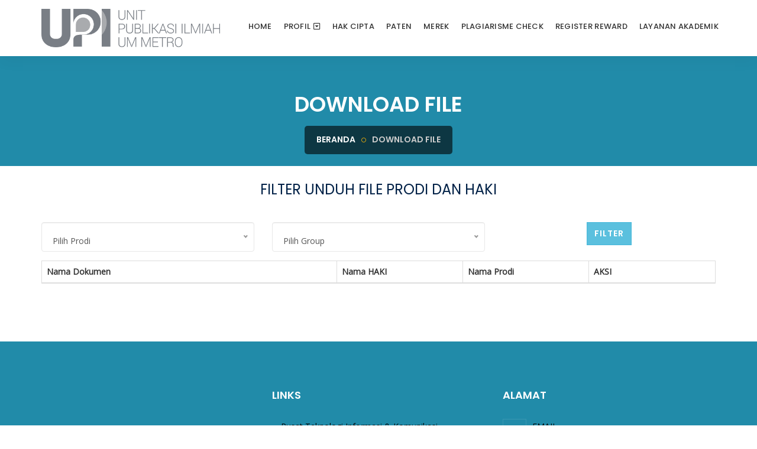

--- FILE ---
content_type: text/html; charset=UTF-8
request_url: https://upi.ummetro.ac.id/arsip
body_size: 3807
content:
<!DOCTYPE html>
<html lang="en">

<head>
    <!-- ========== Meta Tags ========== -->
    <meta charset="utf-8">
    <meta http-equiv="X-UA-Compatible" content="IE=edge">
    <meta name="viewport" content="width=device-width, initial-scale=1">
    <title>DOWNLOAD FILE</title>
<meta name="description" content="UPI UM METRO" />
<meta name="robots" content="index,follow"/>
<meta property="og:title" content="DOWNLOAD FILE"/>
<meta property="og:type" content="website"/>
<meta property="og:description" content="UPI UM METRO"/>
<meta property="og:image" content="https://upi.ummetro.ac.id/assets/img/apple-touch-icon.png"/>
<meta property="og:url" content="https://upi.ummetro.ac.id/arsip"/>
<meta name="twitter:card" content="summary"/>
<meta name="twitter:title" content="DOWNLOAD FILE"/>
<meta name="twitter:url" content="https://upi.ummetro.ac.id/arsip"/>
<meta name="twitter:description" content="UPI UM METRO"/>
<meta name="twitter:image" content="https://upi.ummetro.ac.id/assets/img/apple-touch-icon.png"/>

    <!-- ========== Favicon Icon ========== -->
    <link rel="shortcut icon" href="https://upi.ummetro.ac.id/assets/img/logo_upi.png" type="image/x-icon">
    
    <!-- ========== Start Stylesheet ========== -->
    <link href="https://upi.ummetro.ac.id/assets/front/css/bootstrap.min.css" rel="stylesheet" />
    <link href="https://upi.ummetro.ac.id/assets/front/css/font-awesome.min.css" rel="stylesheet" /> 
    <link href="https://upi.ummetro.ac.id/assets/front/css/flaticon-set.css" rel="stylesheet" />
    <link href="https://upi.ummetro.ac.id/assets/front/css/magnific-popup.css" rel="stylesheet" />
    <link href="https://upi.ummetro.ac.id/assets/front/css/owl.carousel.min.css" rel="stylesheet" />
    <link href="https://upi.ummetro.ac.id/assets/front/css/owl.theme.default.min.css" rel="stylesheet" />
    <link href="https://upi.ummetro.ac.id/assets/front/css/animate.css" rel="stylesheet" />
    <link href="https://upi.ummetro.ac.id/assets/front/css/bootsnav.css?ver=1769904862" rel="stylesheet" />
    <link href="https://upi.ummetro.ac.id/assets/front/css/style.css?ver=1769904862" rel="stylesheet">
    <link href="https://upi.ummetro.ac.id/assets/front/css/responsive.css?ver=1769904862" rel="stylesheet" />
    <link href="https://upi.ummetro.ac.id/assets/front/css/custom.css?ver=1769904862" rel="stylesheet" />
    <!-- ========== End Stylesheet ========== -->

    <!-- HTML5 shim and Respond.js for IE8 support of HTML5 elements and media queries -->
    <!-- WARNING: Respond.js doesn't work if you view the page via file:// -->
    <!--[if lt IE 9]>
      <script src="https://upi.ummetro.ac.id/assets/front/js/html5/html5shiv.min.js"></script>
      <script src="https://upi.ummetro.ac.id/assets/front/js/html5/respond.min.js"></script>
    <![endif]-->

    <!-- ========== Google Fonts ========== -->
    <link href="https://fonts.googleapis.com/css?family=Open+Sans" rel="stylesheet">
    <link href="https://fonts.googleapis.com/css?family=Poppins:400,500,600,700,800" rel="stylesheet">
    
    <div id="fb-root"></div>
    <script async defer crossorigin="anonymous" src="https://connect.facebook.net/id_ID/sdk.js#xfbml=1&version=v9.0" nonce="CeD0Ktas"></script>

</head>

<body>

    <!-- Preloader Start -->
    <!--<div class="se-pre-con"></div>-->
    <!-- Preloader Ends -->

    <!-- Start Header Top 
    ============================================= -->
    <!-- <div class="top-bar-area address-two-lines bg-dark text-light">
        <div class="container">
            <div class="row">
                <div class="col-md-7 address-info">
                    <div class="info box">
                        <ul>
                            <li>
                                <span><i class="fas fa-map"></i> Address</span>Jl. Ki Hajar Dewantara No.116, Iringmulyo                            </li>
                            <li>
                                <span><i class="fas fa-envelope-open"></i> Email</span>help.upi@ummetro.ac.id                            </li>
                            <li>
                                <span><i class="fas fa-phone"></i> Contact</span>Universitas                            </li>
                        </ul>
                    </div>
                </div> -->
                
                            <!--<div class="user-login text-right col-md-5">-->
                            <!--    <a  href="https://penmaru.ummetro.ac.id">-->
                            <!--        <i class="fas fa-edit"></i> Penerimaan Mahasiswa Baru-->
                            <!--    </a>-->
                            <!--</div>-->
       <!--      </div>
        </div>
    </div> -->
    <!-- End Header Top -->

    <!-- Header 
    ============================================= -->
    <header id="home">

        <!-- Start Navigation -->
        <nav class="navbar navbar-default navbar-sticky bootsnav">

            <!-- Start Top Search -->
            <!-- <div class="container">
                <div class="row">
                    <div class="top-search">
                        <div class="input-group">
                            <form action="#">
                                <input type="text" name="text" class="form-control" placeholder="Search">
                                <button type="submit">
                                    <i class="fas fa-search"></i>
                                </button>  
                            </form>
                        </div>
                    </div>
                </div>
            </div>  -->
            <!-- End Top Search -->

            <div class="container">

                <!-- Start Atribute Navigation -->
                <!-- <div class="attr-nav">
                    <ul>
                        <li class="search"><a href="#"><i class="fa fa-search"></i></a></li>
                    </ul>
                </div>  -->        
                <!-- End Atribute Navigation -->

                <!-- Start Header Navigation -->
                <div class="navbar-header">
                    <button type="button" class="navbar-toggle" data-toggle="collapse" data-target="#navbar-menu">
                        <i class="fa fa-bars"></i>
                    </button>
                    <a class="navbar-brand" href="https://upi.ummetro.ac.id/">
                        <img src="https://upi.ummetro.ac.id/assets/img/0cc07e43a3dbfbdc227ea2d7dd285f76.png" class="logo" alt="Logo">
                        
                    </a>
                </div>
                <!-- End Header Navigation -->

                <!-- Collect the nav links, forms, and other content for toggling -->
                
                <div class="collapse navbar-collapse" id="navbar-menu">
                                        <ul class="nav navbar-nav navbar-right"  data-in="#" data-out="#"><li><a href="https://upi.ummetro.ac.id/frontend">Home</a></li><li class="dropdown"><a class="dropdown-toggle active" data-toggle="dropdown" href="#">Profil</a><ul class="dropdown-menu"><li><a href="https://upi.ummetro.ac.id/tentang-kami">Tentang Kami</a></li><li><a href="https://upi.ummetro.ac.id/visi-dan-misi">Visi dan Misi</a></li><li><a href="https://upi.ummetro.ac.id/struktur-organisasi">Struktur Organisasi </a></li></ul></li><li><a href="https://upi.ummetro.ac.id/arsip">Hak Cipta</a></li><li><a href="https://upi.ummetro.ac.id/arsip">Paten</a></li><li><a href="https://upi.ummetro.ac.id/arsip">Merek</a></li>
<li class="dropdown megamenu-fw">
    <a href="https://plagiarisme.ummetro.ac.id">PLAGIARISME CHECK</a>
    
</li>
<li class="dropdown megamenu-fw">
    <a href="#">REGISTER REWARD</a>

</li>
<li class="dropdown megamenu-fw">
    <a href="https://s.id/LayananAkademik_UPI">Layanan Akademik</a>

</li>





</ul>                  
                </div><!-- /.navbar-collapse -->

            </div>

        </nav>
        <!-- End Navigation -->

    </header>
    <!-- End Header -->
    
    <div class="breadcrumb-area shadow dark text-center bg-fixed text-light" style="padding:60px 0 20px; background-size: auto; background-attachment: inherit;background-image: url(https://upi.ummetro.ac.id/assets/front/img/img_page_detail.jpg);">
    <div class="container">
        <div class="row">
            <div class="col-md-12">
                <h1>DOWNLOAD FILE</h1>
                <ol class='breadcrumb'><li class='breadcrumb-item'><a href="https://upi.ummetro.ac.id/">Beranda</a></li><li class="breadcrumb-item active">download file</li></ol>            </div>
        </div>
    </div>
</div>

<br>
<!-- ======= Blog Section ======= -->

<div class="container box">
   <h3 align="center">FILTER UNDUH FILE PRODI DAN HAKI</h3>
   <br />
   <div class="row">
        <div class="col-md-4"> 
            <div class="form-group">
                <select name="filter_prodi" id="filter_prodi" class="form-control" required>
                    <option value="">Pilih Prodi</option>
                                        <option value="D3 Fisioterapi">D3 Fisioterapi</option>
                                        <option value="D3 Sistem Informasi">D3 Sistem Informasi</option>
                                        <option value="D3 Akuntansi">D3 Akuntansi</option>
                                        <option value="D3 Perbankan">D3 Perbankan</option>
                                        <option value="Teknik Mesin">Teknik Mesin</option>
                                        <option value="Teknik Sipil">Teknik Sipil</option>
                                        <option value="Ilmu Komputer">Ilmu Komputer</option>
                                        <option value="S1 Manajemen">S1 Manajemen</option>
                                        <option value="S1 Akuntansi">S1 Akuntansi</option>
                                        <option value="Pendidikan Bahasa Inggris">Pendidikan Bahasa Inggris</option>
                                        <option value="Pendidikan Ekonomi">Pendidikan Ekonomi</option>
                                        <option value="Pendidikan Metematika">Pendidikan Metematika</option>
                                        <option value="Pendidikan Fisika">Pendidikan Fisika</option>
                                        <option value="Pendidikan Biologi">Pendidikan Biologi</option>
                                        <option value="Pendidikan Bimbingan dan Konseling">Pendidikan Bimbingan dan Konseling</option>
                                        <option value="Pendidikan Sejarah">Pendidikan Sejarah</option>
                                        <option value="Pendidikan Guru Sekolah Dasar">Pendidikan Guru Sekolah Dasar</option>
                                        <option value="Pendidikan Profesi Guru">Pendidikan Profesi Guru</option>
                                        <option value="Pendidikan Agama Islam">Pendidikan Agama Islam</option>
                                        <option value="Pendidikan Islam Anak Usia Dini">Pendidikan Islam Anak Usia Dini</option>
                                        <option value="Komunikasi dan Penyiaran Islam">Komunikasi dan Penyiaran Islam</option>
                                        <option value="Ilmu Hukum">Ilmu Hukum</option>
                                        <option value="Administrasi Rumah Sakit">Administrasi Rumah Sakit</option>
                                        <option value="Sains Biomedis">Sains Biomedis</option>
                                        <option value="Magister Pendidikan Biologi">Magister Pendidikan Biologi</option>
                                        <option value="Magister Pendidikan IPA">Magister Pendidikan IPA</option>
                                        <option value="Magister Pendidikan Matematika">Magister Pendidikan Matematika</option>
                                        <option value="Magister Hukum">Magister Hukum</option>
                                        <option value="Magister Manajemen">Magister Manajemen</option>
                                        <option value="Magister Administrasi Pendidikan">Magister Administrasi Pendidikan</option>
                                        <option value="tidak ada">tidak ada</option>
                                    </select>
            </div>
        </div>
    
        <div class="col-md-4">
            <div class="form-group">
                <select name="filter_kategori" id="filter_kategori" class="form-control" required>
                    <option value="">Pilih Group</option>
                                        <option value="Hak Cipta">Hak Cipta</option>
                                        <option value="Paten">Paten</option>
                                        <option value="Merek">Merek</option>
                                        <option value="Umum">Umum</option>
                                    </select>
            </div>
        </div>    
    
        <div class="form-group" align="center">
             <button type="button" name="filter" id="filter" class="btn btn-info">Filter</button>
        </div>
        
        <div class="col-md-4"></div>
    
    </div>
    
    <div class="table-responsive">
        <table id="customer_data" class="table table-bordered table-striped">
            <thead>
                <tr>
                   <th width="35%">Nama Dokumen</th>
                   <th width="15%">Nama HAKI</th>
                   <th width="15%">Nama Prodi</th>
                   <th width="15%">AKSI</th>
                </tr>
            </thead>
        </table>
        <br />
        <br />
        <br />
    </div>
</div>

    
    <!-- Start Footer 
    ============================================= -->
    <footer class="bg-dark default-padding-top text-light" style="background: #218ba9;">
        <div class="container">
            <div class="row">
                <div class="f-items">
                    <div class="col-md-4 item">
                        <div class="f-item">
                            
                            <p> </p>
                        </div>
                    </div>
                    <div class="col-md-4 col-sm-12 item">
                        <div class="f-item link">
                            <h4>Links</h4>
                            <ul>
                                <li><i class="bx bx-chevron-right"></i> <a href=" https://pustik.ummetro.ac.id">Pusat Teknologi Informasi & Komunikasi </a></li><li><i class="bx bx-chevron-right"></i> <a href=" https://scholar.ummetro.ac.id/index.php/">
Jurnal Universitas Muhammadiyah Metro </a></li>                            </ul>
                        </div>
                    </div>
                    <div class="col-md-4 item">
                        <div class="f-item address">
                            <h4>Alamat</h4>
                            <ul>
                                <li>
                                    <i class="fas fa-envelope"></i> 
                                    <p>Email <span><a href="mailto:help.upi@ummetro.ac.id">help.upi@ummetro.ac.id</a></span></p>
                                </li>
                                <li>
                                    <i class="fas fa-map"></i> 
                                    <p>Kontak <span style="text-transform: capitalize"> Universitas</span></p>
                                </li>
                                <li>
                                    <i class="fas fa-map"></i> 
                                    <p>Kantor <span style="text-transform: capitalize"> Jl. Ki Hajar Dewantara No.116, Iringmulyo, METRO Lampung </span></p>
                                </li>
                            </ul>
                            <div class="opening-info">
                                <h5>Jam Buka</h5>
                                <ul>
                                    <li> <span> Senin - Jumat :  </span>
                                      <div class="pull-right"> 08.00 - 15.00 </div>
                                    </li>
                                    <li> <span> Sabtu - Minggu : </span>
                                      <div class="pull-right closed"> Tutup </div>
                                    </li>
                                </ul>
                            </div>
                        </div>
                    </div>
                </div>
            </div>
        </div>
        <!-- Start Footer Bottom -->
        <div class="footer-bottom">
            <div class="container">
                <div class="row">
                    <div class="col-md-12">
                        <div class="col-md-6">
                            <p>&copy; Copyright 2021. All Rights Reserved by <a href="https://ummetro.ac.id">Universitas Muhammadiyah Metro</a></p>
                        </div>
                        <div class="col-md-6 text-right link">
                            <ul>
                                <li>
                                    <a href="#">Terms of user</a>
                                </li>
                                <li>
                                    <a href="#">License</a>
                                </li>
                                <li>
                                    <a href="#">Support</a>
                                </li>
                            </ul>
                        </div>
                    </div>
                </div>
            </div>
        </div>
        <!-- End Footer Bottom -->
    </footer>
    <!-- End Footer -->

    <!-- jQuery Frameworks
    ============================================= -->
    <script src="https://upi.ummetro.ac.id/assets/front/js/jquery-1.12.4.min.js"></script>
    <script src="https://upi.ummetro.ac.id/assets/front/js/bootstrap.min.js"></script>
    <script src="https://upi.ummetro.ac.id/assets/front/js/equal-height.min.js"></script>
    <script src="https://upi.ummetro.ac.id/assets/front/js/jquery.appear.js"></script>
    <script src="https://upi.ummetro.ac.id/assets/front/js/jquery.easing.min.js"></script>
    <script src="https://upi.ummetro.ac.id/assets/front/js/jquery.magnific-popup.min.js"></script>
    <script src="https://upi.ummetro.ac.id/assets/front/js/modernizr.custom.13711.js"></script>
    <script src="https://upi.ummetro.ac.id/assets/front/js/owl.carousel.min.js"></script>
    <script src="https://upi.ummetro.ac.id/assets/front/js/wow.min.js"></script>
    <script src="https://upi.ummetro.ac.id/assets/front/js/isotope.pkgd.min.js"></script>
    <script src="https://upi.ummetro.ac.id/assets/front/js/imagesloaded.pkgd.min.js"></script>
    <script src="https://upi.ummetro.ac.id/assets/front/js/count-to.js"></script>
    <script src="https://upi.ummetro.ac.id/assets/front/js/loopcounter.js"></script>
    <script src="https://upi.ummetro.ac.id/assets/front/js/jquery.nice-select.min.js"></script>
    <script src="https://upi.ummetro.ac.id/assets/front/js/bootsnav.js"></script>
    <script src="https://upi.ummetro.ac.id/assets/front/js/main.js"></script>
   
    <script>
        var baseurl = "https://upi.ummetro.ac.id/"
    </script>
    <link href="https://upi.ummetro.ac.id/assets/adminpanel/css/plugins/dataTables/datatables.min.css" rel="stylesheet">
<script src="https://upi.ummetro.ac.id/assets/adminpanel/js/plugins/dataTables/datatables.min.js"></script>
<script src="https://unpkg.com/sweetalert/dist/sweetalert.min.js"></script>
<script>
	var groupId = "";
</script>
<style>
    .swal-icon img {
      width: 20%;
    }
</style>
<script src="https://upi.ummetro.ac.id/assets/inc/front_dokumen.js"></script></body>
</html>

--- FILE ---
content_type: text/css
request_url: https://upi.ummetro.ac.id/assets/front/css/style.css?ver=1769904862
body_size: 16801
content:
* {
  padding: 0;
  margin: 0;
}

html {
  width: 100%;
  height: 100%;
  position: relative;
  overflow: visible;
}

body {
  font-family: 'Open Sans', sans-serif;
  font-size: 14px;
  font-weight: 400;
  line-height: 26px;
  overflow-x: hidden;
  background-color: #ffffff;
}

html, body, .wrapper {
  height: 100%;
}

h1, h2, h3, h4, h5, h6 {
  color: #002147;
  font-weight: normal;
  line-height: 1.2;
  font-family: 'Poppins', sans-serif;
  letter-spacing: 0;
  margin: 0;
}

h1,h2,h3,h4 {
  margin-bottom: 15px;
}

h5,h5 {
  margin-bottom: 10px;
}

img {
  border: none;
  outline: none;
  max-width: 100%;
}

label {
  display: inline-block;
  font-weight: normal;
  margin-bottom: 5px;
  max-width: 100%;
}

a, .btn, button {
  transition: all 0.35s ease-in-out;
  -webkit-transition: all 0.35s ease-in-out;
  -moz-transition: all 0.35s ease-in-out;
  -ms-transition: all 0.35s ease-in-out;
  -o-transition: all 0.35s ease-in-out;
  outline: medium none;
}

a img, iframe {
  border: none;
}

p {
  color: #4f4f4f;
  line-height: 26px;
  margin: 0 0 15px;
  text-transform: none;
  font-weight: 400;
  text-align: justify;
}

hr {
  margin-top: 0;
  margin-bottom: 0;
  border: 0;
  border-top: 1px solid #eee;
}

pre {
  display: block;
  margin: 0 0 30px;
  padding: 9.5px;
  word-wrap: break-word;
  word-break: break-all;
  color: #333;
  border: 1px solid #ededed;
  border-radius: inherit;
  background-color: #f9f9f9;
  font-size: 13px;
  line-height: 1.42857143;
}

input:focus, textarea:focus, 
 select:focus {
  outline: none;
  box-shadow: inherit;
}

ul {
  margin: 0;
  list-style-type: none;
}

a, a:active, a:focus, a:hover {
  outline: none;
  text-decoration: none;
  color: #002147;
}

a:hover {
  color: #002147;
}

a {
  transition: all 0.35s ease-in-out;
  -webkit-transition: all 0.35s ease-in-out;
  -moz-transition: all 0.35s ease-in-out;
  -ms-transition: all 0.35s ease-in-out;
  -o-transition: all 0.35s ease-in-out;
  text-decoration: none;
  font-family: 'Poppins', sans-serif;
}

b, strong {
  font-weight: 900;
}

.btn.active, .btn:active {
  background-image: inherit !important;
}

.btn.focus, 
 .btn:active:focus, 
 .btn:active:hover, 
 .btn:focus, 
 .btn:hover {
  outline: 0;
}

.btn.circle {
  -webkit-border-radius: 30px;
  -moz-border-radius: 30px;
  border-radius: 30px;
}

.btn.active, .btn:active {
  outline: 0;
  -webkit-box-shadow: inherit;
  box-shadow: inherit;
}

input {
  border: 1px solid #e7e7e7;
  border-radius: inherit;
  box-shadow: inherit;
  min-height: 50px;
}
/* Default CSS */
.container-half {
  margin: 0 auto;
  width: 60%;
  padding: 0 15px;
}

.bg-cover {
  background-position: center center;
  background-size: cover;
}

.bg-fixed {
  background-attachment: fixed;
  background-position: center top;
  background-size: cover;
}

.bg-gray {
  background-color: #f9f9f9;
}

.bg-light {
  background-color: #ffffff;
}

.bg-theme {
  background-color: #ffb606;
}

.color-yellow .bg-theme {
  background-color: #ff9800;
}

.align-right {
  float: right;
}

.text-light h1, 
 .text-light h2, 
 .text-light h3, 
 .text-light h4, 
 .text-light h5, 
 .text-light h6, 
 .text-light p, 
 .text-light a {
  color: #fff;
}

.shadow {
  position: relative;
  z-index: 1;
}

.shadow.dark::after {
  background: #218ba9 none repeat scroll 0 0;
  content: "";
  height: 100%;
  left: 0;
  opacity: 1;
  position: absolute;
  top: 0;
  width: 100%;
  z-index: -1;
}

.shadow.dark-hard::after {
  background: #ffffff none repeat scroll 0 0;
  content: "";
  height: 100%;
  left: 0;
  opacity: 0.75;
  position: absolute;
  top: 0;
  width: 100%;
  z-index: -1;
}

.shadow.light::after {
  background: #ffffff none repeat scroll 0 0;
  content: "";
  height: 100%;
  left: 0;
  opacity: 0.3;
  position: absolute;
  top: 0;
  width: 100%;
  z-index: -1;
}

.shadow.theme::after {
  background: #ffb606 none repeat scroll 0 0;
  content: "";
  height: 100%;
  left: 0;
  opacity: 0.5;
  position: absolute;
  top: 0;
  width: 100%;
  z-index: -1;
}

.colo-yellow.shadow.theme::after,
.colo-yellow .shadow.theme::after {
  background: #ff9800 none repeat scroll 0 0;
}

.shadow.theme-hard::after {
  background: #ffb606 none repeat scroll 0 0;
  content: "";
  height: 100%;
  left: 0;
  opacity: 0.7;
  position: absolute;
  top: 0;
  width: 100%;
  z-index: -1;
}

.color-yellow.shadow.theme-hard::after,
.color-yellow .shadow.theme-hard::after {
  background: #ff9800 none repeat scroll 0 0;
}

.default-padding {
  padding-top: 80px;
  padding-bottom: 80px;
}

.default-padding-top {
  padding-top: 80px;
}

.default-padding-bottom {
  padding-bottom: 80px;
}

.default-padding.bottom-less {
  padding-top: 40px;
  padding-bottom: 50px;
}

.default-padding.bottom-30 {
  padding-top: 80px;
  padding-bottom: 30px;
}

.default-padding.bottom-20 {
  padding-top: 80px;
  padding-bottom: 20px;
}

.padding-xl {
  padding-top: 120px;
  padding-bottom: 120px;
}

.btn {
  display: inline-block;
  font-family: "Poppins",sans-serif;
  font-size: 14px;
  font-weight: 600;
  line-height: 25px;
  text-transform: uppercase;
  -webkit-transition: all 0.35s ease-in-out;
  -moz-transition: all 0.35s ease-in-out;
  -ms-transition: all 0.35s ease-in-out;
  -o-transition: all 0.35s ease-in-out;
  transition: all 0.35s ease-in-out;
  letter-spacing: 1px;
  border-radius: inherit;
  overflow: hidden;
}

.btn-md {
  padding: 10px 40px 10px;
}

.btn-sm {
  padding: 8px 35px;
  font-size: 12px;
}

.btn-xsm {
  padding: 5px 18px;
  font-size: 12px;
}

.btn.btn-sm-pro {
  font-size: 10px;
  font-weight: 600;
  margin-top: 5px;
  padding: 4px 35px;
  display: inline-block;
}

.btn-border-light {
  border: 2px solid #ffffff;
}

.btn.btn-sm-pro.btn-border-light:hover, 
 .btn.btn-sm-pro.btn-border-light:focus {
  background-color: #ffffff;
  color: #002147;
  border: 2px solid #ffffff;
}

.btn-gray {
  background: #f5f5f5 none repeat scroll 0 0;
  border: 2px solid #e7e7e7;
}

.btn-gray:hover {
  background: #fff0 none repeat scroll 0 0;
  border: 2px solid #000;
}

.btn-dark {
  background-color: #002147;
  color: #ffffff;
  border: 2px solid #002147;
}

.btn-dark.border {
  background-color: transparent;
  color: #002147;
  border: 2px solid #002147;
}

.btn-dark.border:hover {
  background-color: #218ba9;
  color: #000000 !important;
  border: 2px solid #002147;
}

.btn.btn-light {
  background: #ffffff none repeat scroll 0 0;
  border: 2px solid #ffffff;
  color: #002147;
}

.btn.btn-light:hover, 
 .btn.btn-light:focus {
  background: transparent none repeat scroll 0 0;
  border: 2px solid #ffffff;
  color: #ffffff;
}

.btn.btn-light.effect:hover, 
 .btn.btn-light.effect:focus {
  background-color: #ffb606;
  color: #ffffff !important;
  border: 2px solid #ffb606;
}

.btn.btn-light.border {
  background: transparent;
  border: 2px solid #ffffff;
  color: #ffffff;
}

.btn.btn-light.border:hover {
  background: #ffffff none repeat scroll 0 0 !important;
  border: 2px solid #ffffff !important;
  color: #002147 !important;
}

.btn-dark:hover, 
 .btn-dark:focus {
  color: #002147 !important;
  background: transparent;
}

.bg-dark {
  background: #fff000 none repeat scroll 0 0;
}

.bg-gradient {
  background: linear-gradient(90deg, rgba(0,33,71,1) 0%, rgba(14,32,173,1) 100%);
}

.btn-theme,
.button-theme {
  background-color: #ffb606;
  color: #002147 !important;
  border: 2px solid #ffb606;
}

.btn-theme.border {
  background-color: transparent;
  color: #ffb606 !important;
  border: 2px solid #ffb606;
}

.btn-theme.border:hover {
  background-color: #ffb606;
  color: #ffffff !important;
  border: 2px solid #ffb606;
}

.btn-theme.effect:hover, 
 .btn-theme.effect:focus {
  background: #ffd134 none repeat scroll 0 0;
  border: 2px solid #ffd134;
  color: #ffffff !important;
}

.button-theme:hover, 
 .button-theme:focus {
  background: #ffd134 none repeat scroll 0 0;
  color: #ffffff !important;
}

.btn.btn-sm-lm {
  font-size: 12px;
  padding: 4px 35px;
}

.btn.border.btn-light.standard {
  padding-left: 20px;
  padding-right: 50px;
  position: relative;
  z-index: 1;
}

.btn.border.btn-light.standard::after {
  background: #ffffff none repeat scroll 0 0;
  content: "";
  height: 53px;
  position: absolute;
  right: -18px;
  top: -10px;
  transform: skewX(20deg);
  -webkit-transform: skewX(20deg);
  -moz-transform: skewX(20deg);
  -ms-transform: skewX(20deg);
  -o-transform: skewX(20deg);
  width: 50px;
  z-index: -1;
}

.btn.border.btn-light.standard::before {
  color: #ffb606;
  content: "\f061";
  font-family: "Font Awesome 5 Free";
  height: 100%;
  position: absolute;
  right: 0;
  width: 25px;
}

.button-sm {
  border: medium none;
  font-family: "Poppins",sans-serif;
  font-weight: 500;
  padding: 8px 25px;
  text-transform: uppercase;
}

.banner-area.shadow.dark-hard .content .btn.btn-theme.effect:hover,
.banner-area.shadow.dark-hard .content .btn.btn-light.effect:hover,
.banner-area.shadow.dark-hard .content .btn.btn-dark.effect:hover {
  background: transparent none repeat scroll 0 0;
  border: 2px solid #ffffff;
  color: #ffffff !important;
}

a.btn-icon {
  background: #f1f1f1 none repeat scroll 0 0;
  -webkit-border-radius: 50%;
  -moz-border-radius: 50%;
  border-radius: 50%;
  color: #ffb606;
  display: inline-block;
  height: 50px;
  line-height: 50px;
  text-align: center;
  width: 50px;
}

.bg-fixed {
  background-attachment: fixed;
  background-position: center center;
  background-size: cover;
  image-rendering: pixelated;
  image-rendering: -webkit-optimize-contrast;
  background-repeat: no-repeat;
}
.bg-fixed-berita {
  background-size: cover;
}
.bg-cover {
  background-position: top center;
  background-size: cover;
}

.container-full {
  padding: 0 15px;
  width: 100%;
}

.oh {
  overflow: hidden;
}

.less-margin {
  margin: 0;
}

header {
  position: relative;
}

header nav.navbar.border.bootsnav.navbar-fixed.no-background {
  border-bottom: 1px solid rgba(255, 255, 255, 0.1);
}

header nav.navbar.border.bootsnav.navbar-fixed.no-background ul li a {
  position: relative;
  z-index: 1;
  margin-left: 3px;
}

header nav.navbar.border.bootsnav.navbar-fixed.no-background .attr-nav ul li a {
  border: medium none;
}

header nav.navbar.border.bootsnav.navbar-fixed.no-background ul li a::after {
  background: #ffffff none repeat scroll 0 0;
  bottom: -1px;
  content: "";
  height: 1px;
  left: 0;
  position: absolute;
  -webkit-transition: all 0.35s ease-in-out;
  -moz-transition: all 0.35s ease-in-out;
  -ms-transition: all 0.35s ease-in-out;
  -o-transition: all 0.35s ease-in-out;
  transition: all 0.35s ease-in-out;
  width: 0;
}

header nav.navbar.border.bootsnav.navbar-fixed.no-background ul li a.active::after,
header nav.navbar.border.bootsnav.navbar-fixed.no-background ul li a:hover::after {
  width: 100%;
}

header nav.navbar.border.bootsnav.navbar-fixed.no-background .attr-nav ul li a.active::after,
header nav.navbar.border.bootsnav.navbar-fixed.no-background .attr-nav ul li a:hover::after {
  width: 0;
}

.attr-nav .social.right li {
  margin-left: 20px;
}

.attr-nav .social li a {
  font-size: 16px;
}

/* Navbar */
nav.bootsnav.navbar-default.info-topbar .navbar-header {
  display: none;
}

nav.bootsnav.navbar-default.info-topbar ul li a {
  margin-right: 30px;
  padding: 35px 0;
}

nav.bootsnav.navbar-default.info-topbar.active-full ul li a {
  margin-right: 0;
  padding: 35px 20px;
}

.attr-nav > a.btn-theme.effect:hover, 
.attr-nav > a.btn-theme.effect, 
.attr-nav > a.btn-theme.effect:focus {
  background: #ffb606 none repeat scroll 0 0;
  border: 2px solid #ffb606;
  color: #ffffff !important;
}

nav.bootsnav.navbar-default.info-topbar.sticked ul li a {
  margin-right: 30px;
  padding: 35px 0;
}

.attr-nav.social li {
  display: inline-block;
  padding: 25px 0 !important;
  transition: all 0.35s ease-in-out;
  -webkit-transition: all 0.35s ease-in-out;
  -moz-transition: all 0.35s ease-in-out;
  -ms-transition: all 0.35s ease-in-out;
  -o-transition: all 0.35s ease-in-out;
}

.attr-nav.social li a {
  border: 1px solid #f4f4f4;
  -webkit-border-radius: 50%;
  -moz-border-radius: 50%;
  border-radius: 50%;
  color: #ffb606;
  display: inline-block;
  font-size: 14px;
  height: 40px;
  line-height: 40px;
  margin-left: 10px;
  padding: 0 !important;
  text-align: center;
  width: 40px;
}

nav.navbar.bootsnav.sticked .attr-nav.social li {
  display: inline-block;
  padding: 20px 0 !important;
}

nav.navbar.bootsnav.navbar-transparent.pad-top {
  background: transparent none repeat scroll 0 0;
  border-bottom: 1px solid rgba(255, 255, 255, 0.1);
  margin-top: 63px;
}

/* ============================================================== 
     # Topbar 
=================================================================== */
.top-bar-area {
  padding: 10px 0;
  overflow: hidden;
}

.top-bar-area {
  padding: 10px 0;
}

.top-bar-area .user-login a {
  background: #fff000 none repeat scroll 0 0;
  -webkit-border-radius: 5px;
  -moz-border-radius: 5px;
  border-radius: 5px;
  color: #002147;
  display: inline-block;
  font-weight: 600;
  margin-left: 2px;
  padding: 8px 8px;
}

.top-bar-area .user-login a i {
  margin-right: 2px;
}

.top-bar-area .address-info li {
  border-right: 1px solid rgb(4, 4, 4);
  display: inline-block;
  font-family: "Poppins",sans-serif;
  margin-right: 8px;
  padding-right: 10px;
  color: #000;
  line-height: 24px;
}

.top-bar-area.bg-theme .address-info li {
  border-right: 1px solid #002147;
  color: #002147;
}

.top-bar-area.address-one-lines .address-info li {
  margin-right: 10px;
  padding-right: 15px;
}

.top-bar-area.address-one-lines .address-info li span {
  display: inline-block;
  font-weight: normal;
  padding-left: 5px;
}

.top-bar-area.address-two-lines .user-login {
  margin: 3px 0;
}

.top-bar-area .address-info li span {
  display: block;
  font-weight: 600;
  text-transform: uppercase;
}

.top-bar-area .address-info li p {
  line-height: 24px;
  margin: 0;
}

.top-bar-area .address-info li:last-child {
  border: medium none;
  margin: 0;
}

.top-bar-area .address-info li i {
  margin-right: 3px;
}

.top-bar-area.address-one-lines .address-info {
  margin: 8px 0;
}

.top-bar-area .menu li {
  display: inline-block;
  margin-left: 10px;
  padding-left: 15px;
  position: relative;
  z-index: 1;
}

.top-bar-area .menu li a {
  display: inline-block;
  font-weight: 500;
  text-transform: capitalize;
}

.top-bar-area.bg-dark .menu li a {
  color: #ffffff;
}

.top-bar-area .menu li a:hover {
  color: #ffb606;
}

.top-bar-area.bg-theme .menu li a:hover {
  color: #ffffff;
}

.top-bar-area .menu li::before {
  background: rgba(255, 255, 255, 0.7) none repeat scroll 0 0;
  content: "";
  height: 14px;
  left: 0;
  position: absolute;
  top: 6px;
  width: 1px;
}

.top-bar-area.bg-theme .menu li::before {
  background: #002147;
}

.top-bar-area .menu li:first-child {
  margin: 0;
  padding: 0;
}

.top-bar-area .menu li:first-child::before {
  display: none;
}

.top-bar-area .menu {
  padding: 8px 0;
}

.top-bar-area .row.align-center {
  display: flex;
  align-items: center;
  justify-content: center;
}


.top-bar-area .simple-link a {
  margin-left: 20px;
}
.top-bar-area .simple-link a:first-child {
  margin-left: 0;
}
.top-bar-area .simple-link a i {
  margin-right: 3px;
}
.top-bar-area .simple-link {
  position: relative;
  z-index: 1;
  font-weight: 600;
}
.top-bar-area .simple-link::after {
  position: absolute;
  top: -30px;
  content: "";
  height: 100px;
  width: 800px;
  background: #ffb606;
  left: 0;
  z-index: -1;
  transform: skew(25deg);
}
.top-bar-area .simple-link a {
  color: #232323;
}

/* Site Heading */

.site-heading {
  margin-bottom: 40px;
  margin-top: 15px;
  overflow: hidden;
}

.site-heading h2 {
  display: inline-block;
  font-weight: 300;
  padding-bottom: 20px;
  position: relative;
  z-index: 1;
}

.bg-dark .site-heading h2 {
  color: #000000;
}

.bg-dark .site-heading p {
  color: #cccccc;
}

.site-heading h2::before {
  /*background: #ffb606 none repeat scroll 0 0;   warna default before garis di bawah judul site heading*/
  background: #28a578 none repeat scroll 0 0;
  bottom: 0;
  content: "";
  height: 2px;
  left: 50%;
  margin-left: -40px;
  position: absolute;
  width: 40px;
  z-index: 1;
  margin-bottom: 8px;
}

.site-heading h2::after {
  /*background: #ffb606 none repeat scroll 0 0;  warna default after garis di bawah judul site heading*/
  background: #28a578 none repeat scroll 0 0;
  bottom: 0;
  content: "";
  height: 2px;
  left: 50%;
  margin-left: 5px;
  position: absolute;
  width: 40px;
  margin-bottom: 8px;
}

.site-heading.text-left h2::before {
  left: 0;
  margin: 0;
}

.site-heading.text-left h2::after {
  left: 45px;
  margin: 0;
  width: 20px;
}


/* ============================================================== 
     # Bradcrumb 
=================================================================== */
.breadcrumb-area {
  padding: 140px 0 150px;
}

.breadcrumb-area .breadcrumb {
  background: transparent none repeat scroll 0 0;
  display: inline-block;
  margin: 0;
  padding: 10px 20px;
  position: relative;
  z-index: 1;
}

.breadcrumb-area .breadcrumb li i {
  color: #ffb606;
  margin-right: 3px;
}

.breadcrumb-area .breadcrumb::after {
  background: #000000 none repeat scroll 0 0;
  -webkit-border-radius: 5px;
  -moz-border-radius: 5px;
  border-radius: 5px;
  content: "";
  height: 100%;
  left: 0;
  opacity: 0.6;
  position: absolute;
  top: 0;
  width: 100%;
  z-index: -1;
}

.breadcrumb-area h1 {
  display: block;
  font-size: 36px;
  font-weight: 600;
  text-transform: uppercase;
}

.breadcrumb > li + li::before {
  color: #ffb606;
  content: "\f111";
  font-family: "Font Awesome 5 Free";
  font-size: 8px;
  font-weight: 500;
  padding: 0 10px;
  position: relative;
  top: -1px;
}

.breadcrumb-area .breadcrumb a, 
 .breadcrumb-area .breadcrumb li {
  font-weight: 600;
  text-transform: uppercase;
  font-family: "Poppins",sans-serif;
}

.breadcrumb-area .breadcrumb li.active {
  color: #cccccc;
}


/* ============================================================== 
     # Banner 
=================================================================== */
body, .banner-area, 
 .banner-area div {
  height: 100%;
}

.banner-area.auto-height, 
.banner-area.auto-height div {
  height: auto;
}

.banner-area .box-cell {
  display: table-cell;
  vertical-align: middle;
  width: 100%;
}

.banner-area .box-table {
  display: table;
  width: 100%;
}

.banner-area .box-cell, 
 .banner-area .box-cell div {
  height: auto;
}

.banner-area {
  position: relative;
  overflow: hidden;
}

.banner-area .content {
  overflow: hidden;
}

/* Carousel Control */
.banner-area .carousel-control {
  font-size: 40px;
  height: 50px;
  line-height: 50px;
  padding: 0;
  position: absolute;
  top: 50%;
  width: 50px;
  margin-top: -25px;
  background: transparent;
  opacity: 1;
  z-index: 1;
}

.banner-area .carousel-control.shadow {
  background: transparent none repeat scroll 0 0;
  font-size: 20px;
  height: 50px;
  line-height: 50px;
  margin-top: -25px;
  opacity: 1;
  padding: 0;
  position: absolute;
  top: 50%;
  width: 50px;
  z-index: 1;
  color: #ffffff;
  text-shadow: inherit;
}

.banner-area .carousel-control.shadow::after {
  background: #002147 none repeat scroll 0 0;
  -webkit-border-radius: 50%;
  -moz-border-radius: 50%;
  border-radius: 50%;
  content: "";
  height: 100%;
  left: 0;
  opacity: 0.5;
  position: absolute;
  top: 0;
  width: 100%;
  z-index: -1;
}

.banner-area .carousel-control.left {
  left: -50px;
}

.banner-area:hover .carousel-control.left {
  left: 0;
}

.banner-area:hover .carousel-control.shadow.left {
  left: 20px;
}

.banner-area .carousel-control.right {
  right: -50px;
}

.banner-area:hover .carousel-control.right {
  right: 0;
}

.banner-area:hover .carousel-control.shadow.right {
  right: 20px;
}

/* Animation delays */
.banner-area .item h1:first-child, 
 .banner-area .item h2:first-child, 
 .banner-area .item h3:first-child, 
 .banner-area .item h4:first-child, 
 .banner-area .item h5:first-child, 
 .banner-area .item h6:first-child {
  animation-delay: .5s;
}

.banner-area .item h1:nth-child(2), 
 .banner-area .item h2:nth-child(2), 
 .banner-area .item h3:nth-child(2), 
 .banner-area .item h4:nth-child(2), 
 .banner-area .item h5:nth-child(2), 
 .banner-area .item h6:nth-child(2) {
  animation-delay: .6s;
}

.carousel-caption h1:nth-child(3), 
 .carousel-caption h2:nth-child(3), 
 .carousel-caption h3:nth-child(3), 
 .carousel-caption h4:nth-child(3), 
 .carousel-caption h5:nth-child(3), 
 .carousel-caption h6:nth-child(3) {
  animation-delay: .9s;
}

.banner-area .item p {
  animation-delay: .5s;
}

.banner-area .item a, 
 .banner-area .item button {
  animation-delay: .7s;
  margin-right: 3px;
}

.banner-area.text-center .item a, 
.banner-area.text-center .item button,
.banner-area .text-center .item a, 
.banner-area .text-center .item button {
  margin-right: 3px;
  margin-left: 3px;
}


/* Carousel Fade Effect */
.carousel-fade .carousel-inner .item {
  -webkit-transition-property: opacity;
  transition-property: opacity;
}

.carousel-fade .carousel-inner .item, 
 .carousel-fade .carousel-inner .active.left, 
 .carousel-fade .carousel-inner .active.right {
  opacity: 0;
}

.carousel-fade .carousel-inner .active, 
 .carousel-fade .carousel-inner .next.left, 
 .carousel-fade .carousel-inner .prev.right {
  opacity: 1;
}

.carousel-fade .carousel-inner .next, 
 .carousel-fade .carousel-inner .prev, 
 .carousel-fade .carousel-inner .active.left, 
 .carousel-fade .carousel-inner .active.right {
  left: 0;
  -webkit-transform: translate3d(0, 0, 0);
  -moz-transform: translate3d(0, 0, 0);
  -ms-transform: translate3d(0, 0, 0);
  -o-transform: translate3d(0, 0, 0);
}

.carousel-fade .carousel-control {
  z-index: 2;
}
/* Slider Zoom Effect */
@-webkit-keyframes zoom {
  from {
    -webkit-transform: scale(1, 1);
  }

  to {
    -webkit-transform: scale(1.2, 1.2);
  }
}

@-moz-keyframes zoom {
  from {
    -moz-transform: scale(1, 1);
  }

  to {
    -moz-transform: scale(1.2, 1.2);
  }
}

@-o-keyframes zoom {
  from {
    -o-transform: scale(1, 1);
  }

  to {
    -o-transform: scale(1.2, 1.2);
  }
}

@keyframes zoom {
  from {
    transform: scale(1, 1);
  }

  to {
    transform: scale(1.2, 1.2);
  }
}

.carousel-inner .item > .slider-thumb {
  /*
  -webkit-animation: zoom 20s;
  animation: zoom 20s;
  */
}

.banner-area .carousel-zoom .slider-thumb {
  height: 100%;
  position: absolute;
  width: 100%;
}

.banner-area.transparent-nav .content {
  padding-top: 80px;
}


/* Carousel Content */
.banner-area.banner-search.content-top-heading .content h1 {
  margin-bottom: 50px;
}

.banner-area.text-normal h3 {
  font-size: 36px;
  text-transform: uppercase;
}

.banner-area.text-normal h1 {
  font-size: 50px;
  font-weight: 700;
  margin-bottom: 25px;
  text-transform: capitalize;
  margin-top: -8px;
}

.banner-area.text-normal.heading-weight-600 h1 {
  font-weight: 600;
}

.banner-area.text-normal p {
  font-size: 16px;
}

.banner-area.text-normal span {
  color: #ffb606;
}

.banner-area.text-normal.less-paragraph h1 {
  margin-bottom: 15px;
  margin-top: 0;
}

.banner-area.text-normal a {
  margin-top: 15px;
}

.banner-area .col-md-10.col-md-offset-1 p {
  padding: 0 10%;
}

.banner-area.text-small h1 {
  font-size: 50px;
  font-weight: 600;
  margin-bottom: 25px;
  text-transform: capitalize;
}

.banner-area.text-small a {
  margin-top: 15px;
}

.banner-area.text-small p {
  font-size: 16px;
}

.banner-area.text-dark p {
  color: #002147;
}

.banner-area form {
  position: relative;
  z-index: 1;
  width: 80%;
  margin: 50px auto auto;
}

.banner-area form input {
  border: medium none;
  -webkit-border-radius: 30px;
  -moz-border-radius: 30px;
  border-radius: 30px;
  box-shadow: inherit;
  min-height: 60px;
  padding: 15px 30px;
}

.banner-area form button {
  background: #ffb606 none repeat scroll 0 0;
  border: medium none;
  -webkit-border-radius: 30px;
  -moz-border-radius: 30px;
  border-radius: 30px;
  font-family: "Poppins",sans-serif;
  font-weight: 500;
  height: 50px;
  margin: 0 !important;
  padding: 0 30px;
  position: absolute;
  right: 5px;
  text-transform: capitalize;
  top: 5px;
}

.banner-area.auto-height .content {
  padding: 150px 0;
}


.banner-area.text-default .content h1 {
  font-size: 50px;
  font-weight: 700;
  text-transform: capitalize;
  margin-bottom: 25px;
}
.banner-area.text-default .content a {
  margin-top: 15px;
}
.banner-area.text-default .content h4 {
  text-transform: capitalize;
  font-weight: 500;
  margin-bottom: 25px;
  letter-spacing: 0.6px;
}

.banner-area.banner-box {
  margin-left: 50px;
  margin-right: 50px;
  margin-top: 50px;
  border-radius: 10px;
}

/* ============================================================== 
     # About Area
=================================================================== */
.about-area .our-features .item {
  -moz-box-shadow: 0 0 10px #cccccc;
  -webkit-box-shadow: 0 0 10px #cccccc;
  -o-box-shadow: 0 0 10px #cccccc;
  box-shadow: 0 0 10px #cccccc;
  padding: 50px 30px;
  transition: all 0.35s ease-in-out;
  -webkit-transition: all 0.35s ease-in-out;
  -moz-transition: all 0.35s ease-in-out;
  -ms-transition: all 0.35s ease-in-out;
  -o-transition: all 0.35s ease-in-out;
  background-color: #ffffff;
}

.about-area.bg-dark .our-features .item {
  box-shadow: inherit;
}

.about-area.our-featues-area .our-features .item {
  -webkit-border-radius: 5px;
  -moz-border-radius: 5px;
  border-radius: 5px;
}

.about-area .our-features .item .icon, 
.about-area .our-features .item .info {
  display: table-cell;
  vertical-align: middle;
}

.about-area .thumb {
  padding-right: 35px;
  position: relative;
}

.overlay-video {
  left: 50%;
  margin-left: -15px;
  margin-top: -70px;
  position: absolute;
  top: 50%;
}

.about-area .overlay-video {
  margin-left: -15px;
}

.our-featues-area.inc-trending-courses .overlay-video {
  margin-left: -25px;
}

.about-area .about-info {
  overflow: hidden;
  background-color: white;
  /* padding-bottom: 20px; */
}

.about-area .about-info.item-block .info {
  margin-top: 30px;
}

.about-area .info > a {
  margin-top: 10px;
}

.seperator .border {
  border-bottom: 1px solid rgba(20, 23, 28, 0.1);
  margin-bottom: 50px;
  padding-bottom: 50px;
  overflow: hidden;
  float: left;
  width: 100%;
}

.about-area .our-features .item .icon {
  padding-right: 15px;
}

.about-area .our-features .item .icon i {
  display: inline-block;
  font-size: 80px;
  transition: all 0.35s ease-in-out;
  -webkit-transition: all 0.35s ease-in-out;
  -moz-transition: all 0.35s ease-in-out;
  -ms-transition: all 0.35s ease-in-out;
  -o-transition: all 0.35s ease-in-out;
}

.about-area.inc-trending-courses .our-features .item .icon i {
  display: inline-block;
}

.about-area .our-features.text-light .item .icon i {
  color: #ffffff;
}

.about-area .our-features.inc-counter .item .info h4 {
  margin: 0;
  text-transform: uppercase;
}

.about-area .our-features.inc-counter .item .info .timer {
  color: #ffffff;
  display: block;
  font-family: "Poppins",sans-serif;
  font-size: 40px;
  font-weight: 900;
  margin-bottom: 15px;
}

.about-area .our-features .item .info h4 {
  font-size: 16px;
  font-weight: 600;
  margin-bottom: 5px;
  text-transform: uppercase;
  transition: all 0.35s ease-in-out;
  -webkit-transition: all 0.35s ease-in-out;
  -moz-transition: all 0.35s ease-in-out;
  -ms-transition: all 0.35s ease-in-out;
  -o-transition: all 0.35s ease-in-out;
  line-height: 1.3;
}

.about-area .our-features {
  float: left;
  width: 100%;
}

.about-area .our-features .item .info a {
  color: #666666;
  text-transform: uppercase;
}

.about-area .our-features.text-light .item .info a {
  color: #ffffff;
}

.about-area .info h1,
.about-area .info h2 {
  font-weight: 600;
  line-height: 1.3;
  margin-bottom: 25px;
  padding-bottom: 25px;
  position: relative;
  z-index: 1;
  text-transform: capitalize;
}

.about-area .info h1::before,
.about-area .info h2::before {
  /*background: #ffb606 none repeat scroll 0 0;  default awal garis bawah judul berita*/
  background: #28a578 none repeat scroll 0 0;  
  bottom: 0;
  content: "";
  height: 2px;
  left: 0;
  position: absolute;
  width: 40px;
  z-index: 1;
}

.about-area .info h1::after,
.about-area .info h2::after {
  /*background: #ffb606 none repeat scroll 0 0;  default awal garis bawah judul berita*/
  background: #28a578 none repeat scroll 0 0;
  bottom: 0;
  content: "";
  height: 2px;
  left: 45px;
  position: absolute;
  width: 20px;
}

.about-area .info.less-bar h1::before, 
.about-area .info.less-bar h1::after {
  display: none;
}

.about-area .info.less-bar h1 {
  margin-bottom: 20px;
  padding-bottom: 0;
}

.about-area .info h5 {
  color: #666666;
  font-size: 18px;
  text-transform: uppercase;
  padding-top: 30px;
}

.about-area .info h1 span,
.about-area .info h2 span {
  color: #ffb606;
}

.about-area .info h4 {
  line-height: 30px;
  margin-bottom: 20px;
}

.our-features .item.mariner i {
  color: #307ad5;
}

.our-features .item.java i {
  color: #1ec1d9;
}

.our-features .item.malachite i {
  color: #10c45c;
}

.our-features .brilliantrose i {
  color: #e948ae;
}

.our-features .casablanca i {
  color: #f9bd44;
}

.our-features .emerald i {
  color: #47c58e;
}

.our-featues-area .about-info .thumb {
  padding-right: 0;
}


/* Nice Select CSS */
.nice-select {
  -webkit-tap-highlight-color: transparent;
  background-color: #fff;
  border: solid 1px #e8e8e8;
  box-sizing: border-box;
  clear: both;
  cursor: pointer;
  display: block;
  float: left;
  font-family: inherit;
  font-size: 14px;
  font-weight: normal;
  height: 50px;
  line-height: 50px;
  outline: none;
  padding-left: 18px;
  padding-right: 30px;
  position: relative;
  text-align: left !important;
  -webkit-transition: all 0.2s ease-in-out;
  transition: all 0.2s ease-in-out;
  -webkit-user-select: none;
  -moz-user-select: none;
  -ms-user-select: none;
  user-select: none;
  white-space: nowrap;
  width: 100%;
  margin-bottom: 15px;
  z-index: 1;
}

.nice-select:hover {
  border-color: #dbdbdb;
}

.nice-select:active, 
.nice-select.open, 
.nice-select:focus {
  border-color: #999;
}

.nice-select:after {
  border-bottom: 2px solid #999;
  border-right: 2px solid #999;
  content: '';
  display: block;
  height: 5px;
  margin-top: -4px;
  pointer-events: none;
  position: absolute;
  right: 12px;
  top: 50%;
  -webkit-transform-origin: 66% 66%;
  -ms-transform-origin: 66% 66%;
  transform-origin: 66% 66%;
  -webkit-transform: rotate(45deg);
  -ms-transform: rotate(45deg);
  transform: rotate(45deg);
  -webkit-transition: all 0.15s ease-in-out;
  transition: all 0.15s ease-in-out;
  width: 5px;
}

.nice-select.open:after {
  -webkit-transform: rotate(-135deg);
  -ms-transform: rotate(-135deg);
  transform: rotate(-135deg);
}

.nice-select.open .list {
    opacity: 1;
    pointer-events: auto;
    -webkit-transform: scale(1) translateY(0);
    -ms-transform: scale(1) translateY(0);
    transform: scale(1) translateY(0);
    overflow-y: auto !important;
    height: 200px;
}

.nice-select.disabled {
  border-color: #ededed;
  color: #999;
  pointer-events: none;
}

.nice-select.disabled:after {
  border-color: #cccccc;
}

.nice-select.wide {
  width: 100%;
}

.nice-select.wide .list {
  left: 0 !important;
  right: 0 !important;
}

.nice-select.right {
  float: right;
}

.nice-select.right .list {
  left: auto;
  right: 0;
}

.nice-select.small {
  font-size: 12px;
  height: 36px;
  line-height: 34px;
}

.nice-select.small:after {
  height: 4px;
  width: 4px;
}

.nice-select.small .option {
  line-height: 34px;
  min-height: 34px;
}

.nice-select .list {
  background-color: #fff;
  -webkit-border-radius: 5px;
  -moz-border-radius: 5px;
  border-radius: 5px;
  -moz-box-shadow: 0 0 0 1px rgba(68, 68, 68, 0.11);
  -webkit-box-shadow: 0 0 0 1px rgba(68, 68, 68, 0.11);
  -o-box-shadow: 0 0 0 1px rgba(68, 68, 68, 0.11);
  box-shadow: 0 0 0 1px rgba(68, 68, 68, 0.11);
  box-sizing: border-box;
  margin-top: 4px;
  opacity: 0;
  overflow: hidden;
  padding: 0;
  pointer-events: none;
  position: absolute;
  top: 100%;
  left: 0;
  -webkit-transform-origin: 50% 0;
  -ms-transform-origin: 50% 0;
  transform-origin: 50% 0;
  -webkit-transform: scale(0.75) translateY(-21px);
  -ms-transform: scale(0.75) translateY(-21px);
  transform: scale(0.75) translateY(-21px);
  -webkit-transition: all 0.2s cubic-bezier(0.5, 0, 0, 1.25), opacity 0.15s ease-out;
  transition: all 0.2s cubic-bezier(0.5, 0, 0, 1.25), opacity 0.15s ease-out;
  z-index: 9;
  width: 100%;
}

.nice-select .list:hover .option:not(:hover) {
  background-color: transparent !important;
}

.nice-select .option {
  cursor: pointer;
  font-weight: 400;
  line-height: 40px;
  list-style: none;
  min-height: 40px;
  outline: none;
  padding-left: 18px;
  padding-right: 29px;
  text-align: left;
  -webkit-transition: all 0.2s;
  transition: all 0.2s;
}

.nice-select .option:hover, 
.nice-select .option.focus, 
.nice-select .option.selected.focus {
  background-color: #f6f6f6;
}

.nice-select .option.selected {
  font-weight: bold;
}

.nice-select .option.disabled {
  background-color: transparent;
  color: #999;
  cursor: default;
}

.no-csspointerevents .nice-select .list {
  display: none;
}

.no-csspointerevents .nice-select.open .list {
  display: block;
}

/* ============================================================== 
     # Register
=================================================================== */
.course-offer-area .offer-box .row {
  display: flex;
  align-items: center;
}
.course-offer-area .offer-box .thumb {
  padding-right: 35px;
}
.course-offer-area .offer-box .info h2 {
  font-weight: 600;
  text-transform: uppercase;
}
.course-offer-area .offer-box .info h4 {
  font-weight: 500;
  margin-bottom: 30px;
  color: #666666;
}
.course-offer-area .offer-box .info .item {
  float: left;
  width: 25%;
  margin-top: 25px;
  font-family: 'Poppins', sans-serif;
  font-weight: 600;
  font-size: 16px;
}

.course-offer-area .offer-box .info .item span {
  display: block;
  font-size: 35px;
  line-height: 1;
  margin-bottom: 8px;
  color: #232323;
  font-weight: 700;
}

.course-offer-area .offer-box .info a {
  margin-top: 30px;
}

/* ============================================================== 
     # Why Chose Us
=================================================================== */
.wcs-area .site-heading {
  margin-bottom: 20px;
}

.wcs-area .thumb, 
.wcs-area .content {
  display: table-cell;
  float: none;
  vertical-align: middle;
}

.wcs-area.content-default .thumb, 
.wcs-area.content-default .content {
  display: inline-block;
  float: left;
}

.wcs-area.content-default .content {
  padding: 0 15px;
}

.wcs-area .content {
  padding: 80px;
}

.wcs-area .item .icon, .wcs-area .item .info {
  display: table-cell;
  vertical-align: top;
}

.wcs-area .item .info {
  padding-left: 20px;
}

.wcs-area .item .icon i {
  border: 1px solid rgba(255, 255, 255, 0.2);
  -moz-box-shadow: -1px 3px 10px 0 rgba(0, 0, 0, 0.06);
  -webkit-box-shadow: -1px 3px 10px 0 rgba(0, 0, 0, 0.06);
  -o-box-shadow: -1px 3px 10px 0 rgba(0, 0, 0, 0.06);
  box-shadow: -1px 3px 10px 0 rgba(0, 0, 0, 0.06);
  color: #ffb606;
  display: inline-block;
  font-size: 50px;
  height: 80px;
  line-height: 80px;
  text-align: center;
  width: 80px;
}

.wcs-area.bg-light .item .icon i {
  -webkit-border-radius: 50%;
  -moz-border-radius: 50%;
  border-radius: 50%;
  -moz-box-shadow: 0 0 10px #cccccc;
  -webkit-box-shadow: 0 0 10px #cccccc;
  -o-box-shadow: 0 0 10px #cccccc;
  box-shadow: 0 0 10px #cccccc;
  font-size: 40px;
}

.wcs-area .item .info h4 a {
  color: #ffffff;
  font-weight: 600;
  text-transform: capitalize;
}

.wcs-area.bg-light .item .info h4 a {
  color: #002147;
}

.wcs-area .item .info p {
  color: #cccccc;
}

.wcs-area.bg-light .item .info p {
  color: #666666;
}

.wcs-area .item {
  border-bottom: 1px dashed rgba(255, 255, 255, 0.1);
  margin-bottom: 30px;
  padding-bottom: 30px;
}

.wcs-area.bg-light .item {
  border-bottom: inherit;
  margin-bottom: 50px;
  padding-bottom: 0;
}

.wcs-area .item .info p {
  margin: 0;
}

.wcs-area h2 {
  font-weight: 600;
  margin-bottom: 30px;
  padding-bottom: 20px;
  position: relative;
  text-transform: uppercase;
  z-index: 1;
}

.wcs-area .item:last-child {
  border: medium none;
  margin: 0;
  padding: 0;
}


/* ============================================================== 
     # Pricing
=================================================================== */

.pricing-area .pricing-simple .pricing-item {
  background: #ffffff none repeat scroll 0 0;
  -moz-box-shadow: 0 0 10px #cccccc;
  -webkit-box-shadow: 0 0 10px #cccccc;
  -o-box-shadow: 0 0 10px #cccccc;
  box-shadow: 0 0 10px #cccccc;
  padding: 30px;
  overflow: hidden;
  position: relative;
}

.pricing-area .equal-height {
  margin-bottom: 30px;
}

.pricing-area .pricing-item .pricing-header {
  background: #002147 none repeat scroll 0 0;
  margin-bottom: 20px;
  padding: 30px 15px;
}

.pricing-area .pricing-item.active .pricing-header {
  background: #ffb606 none repeat scroll 0 0;
}

.pricing-area .pricing-item h4 {
  font-weight: 600;
  text-transform: capitalize;
  color: #ffffff;
  margin-bottom: 10px;
}

.pricing-area .pricing-item h2 {
  color: #03173d;
  font-size: 60px;
  font-weight: 900;
  letter-spacing: -1px;
  color: #ffffff;
  margin-bottom: 0;
}

.pricing-area .pricing-item h2 sub {
  font-size: 16px;
  font-weight: 500;
  letter-spacing: 0;
  margin-left: 2px;
  text-transform: uppercase;
}

.pricing-area .pricing-item h2 sup {
  font-weight: 500;
}

.pricing-item li {
  border-top: 1px solid #e7e7e7;
  line-height: 45px;
  padding: 0 30px;
  text-transform: capitalize;
}

.pricing-item li:last-child, 
.pricing-item li:first-child, 
.pricing-item li:nth-child(2) {
  border: medium none;
}

.pricing-item .footer {
  margin-top: 15px;
}

.pricing-simple li.pricing-header span.badge {
  background: #ffb606 none repeat scroll 0 0;
  border-radius: inherit;
  font-family: "Poppins",sans-serif;
  font-size: 12px;
  font-weight: 700;
  padding: 12px 0;
  position: absolute;
  right: -60px;
  text-transform: uppercase;
  top: 25px;
  transform: rotate(45deg);
  -webkit-transform: rotate(45deg);
  -moz-transform: rotate(45deg);
  -ms-transform: rotate(45deg);
  -o-transform: rotate(45deg);
  width: 200px;
}


/* ============================================================== 
     # Search Couse 
=================================================================== */
.our-featues-area .search-course {
  margin-bottom: 50px;
  overflow: hidden;
}

.our-featues-area .search-course .heading h2 {
  font-weight: 600;
  text-transform: capitalize;
}

.search-course form {
  margin: 50px auto auto;
  position: relative;
  width: 80%;
}

.search-course form button {
  background: #ffb606 none repeat scroll 0 0;
  border: medium none;
  -webkit-border-radius: 30px;
  -moz-border-radius: 30px;
  border-radius: 30px;
  box-shadow: inherit;
  font-family: "Poppins",sans-serif;
  font-weight: 600;
  min-height: 50px;
  padding: 0 25px;
  position: absolute;
  right: 5px;
  text-transform: uppercase;
  top: 5px;
}

.search-course form button i {
  margin-left: 5px;
}

.search-course form input {
  background: transparent none repeat scroll 0 0;
  border: 1px solid rgba(255, 255, 255, 0.2);
  -moz-box-shadow: -1px 3px 10px 0 rgba(0, 0, 0, 0.06);
  -webkit-box-shadow: -1px 3px 10px 0 rgba(0, 0, 0, 0.06);
  -o-box-shadow: -1px 3px 10px 0 rgba(0, 0, 0, 0.06);
  box-shadow: -1px 3px 10px 0 rgba(0, 0, 0, 0.06);
  color: #ffffff;
  min-height: 60px;
  padding: 15px 25px;
  -webkit-border-radius: 30px;
  -moz-border-radius: 30px;
  border-radius: 30px;
}




/* ============================================================== 
     # Featured Courses 
=================================================================== */
.featured-courses-area .info h2 {
  font-weight: 600;
  line-height: 1.3;
  text-transform: capitalize;
  margin-top: -5px;
}

.featured-courses-area .info > h4 {
  color: #ffb606;
  font-weight: 600;
  text-transform: uppercase;
}

.featured-courses-area .info > a {
  margin-top: 25px;
}

.featured-courses-area .bottom-info .item h4 {
  font-size: 15px;
  font-weight: 500;
  margin-bottom: 5px;
  text-transform: uppercase;
}

.featured-courses-area .bottom-info .item img {
  -webkit-border-radius: 50%;
  -moz-border-radius: 50%;
  border-radius: 50%;
  height: 50px;
  width: 50px;
}

.featured-courses-area .bottom-info .item {
  border-right: 1px solid #e7e7e7;
  display: inline-block;
  margin-right: 30px;
  padding-right: 30px;
  padding-top: 15px;
}

.featured-courses-area .bottom-info .item:last-child {
  border: medium none;
  margin: 0;
  padding: 0;
}

.featured-courses-area .bottom-info .item .rating i {
  color: #ffb606;
}

.featured-courses-area .bottom-info .item span {
  color: #666666;
  font-family: "Poppins",sans-serif;
  text-transform: uppercase;
}

.featured-courses-area .bottom-info {
  border-top: 1px solid #e7e7e7;
  margin-top: 25px;
}

.featured-courses-area h3 {
  font-size: 20px;
  font-weight: 600;
  margin-top: 25px;
  text-transform: uppercase;
}

.featured-courses-area .info ul li {
  display: block;
  margin-bottom: 10px;
  text-transform: capitalize;
}

.featured-courses-area .info ul li i {
  color: #ffb606;
  margin-right: 10px;
}

.featured-courses-area .info ul li:last-child {
  margin: 0;
}

.featured-courses-area .info ul li i, 
.featured-courses-area .info ul li span {
  display: table-cell;
}

.featured-courses-area .info ul li span {
  padding-left: 10px;
}

.featured-courses-area .owl-stage-outer {
  padding-bottom: 15px;
}

.featured-courses-area {
  padding-bottom: 65px;
}

.featured-courses-area .featured-courses-carousel .owl-nav {
  margin: 0;
}

.featured-courses-area .featured-courses-carousel .owl-nav .owl-prev, 
.featured-courses-area .featured-courses-carousel .owl-nav .owl-next {
  background: #ffffff none repeat scroll 0 0;
  -webkit-border-radius: 50%;
  -moz-border-radius: 50%;
  border-radius: 50%;
  -moz-box-shadow: 0 0 1px 1px rgba(20, 23, 28, 0.1), 0 3px 1px 0 rgba(20, 23, 28, 0.1);
  -webkit-box-shadow: 0 0 1px 1px rgba(20, 23, 28, 0.1), 0 3px 1px 0 rgba(20, 23, 28, 0.1);
  -o-box-shadow: 0 0 1px 1px rgba(20, 23, 28, 0.1), 0 3px 1px 0 rgba(20, 23, 28, 0.1);
  box-shadow: 0 0 1px 1px rgba(20, 23, 28, 0.1), 0 3px 1px 0 rgba(20, 23, 28, 0.1);
  color: #666666;
  font-size: 25px;
  height: 45px;
  left: 0;
  line-height: 45px;
  margin-top: -23px;
  padding: 0;
  position: absolute;
  text-align: center;
  top: 50%;
  transition: all 0.35s ease-in-out;
  -webkit-transition: all 0.35s ease-in-out;
  -moz-transition: all 0.35s ease-in-out;
  -ms-transition: all 0.35s ease-in-out;
  -o-transition: all 0.35s ease-in-out;
  width: 45px;
  opacity: 0;
}

.featured-courses-area .featured-courses-carousel:hover .owl-nav .owl-prev, 
.featured-courses-area .featured-courses-carousel:hover .owl-nav .owl-next {
  opacity: 1;
}

.featured-courses-area .featured-courses-carousel:hover .owl-nav .owl-prev {
  left: -70px;
}

.featured-courses-area .featured-courses-carousel:hover .owl-nav .owl-next {
  right: -70px;
}

.featured-courses-area .featured-courses-carousel .owl-nav .owl-prev:hover, 
.featured-courses-area .featured-courses-carousel .owl-nav .owl-next:hover {
  background: #ffffff none repeat scroll 0 0;
  color: #ffb606;
}

.featured-courses-area .featured-courses-carousel .owl-nav .owl-next {
  left: auto;
  right: 0;
}

.featured-courses-area .thumb {
  overflow: hidden;
  position: relative;
  -moz-box-shadow: 0 0 10px #cccccc;
  -webkit-box-shadow: 0 0 10px #cccccc;
  -o-box-shadow: 0 0 10px #cccccc;
  box-shadow: 0 0 10px #cccccc;
}

.featured-courses-area .thumb .overlay a {
  content: "";
  height: 100%;
  left: -100%;
  opacity: 0;
  position: absolute;
  text-align: center;
  top: 0;
  transition: all 0.35s ease-in-out;
  -webkit-transition: all 0.35s ease-in-out;
  -moz-transition: all 0.35s ease-in-out;
  -ms-transition: all 0.35s ease-in-out;
  -o-transition: all 0.35s ease-in-out;
  width: 100%;
  z-index: 1;
}

.featured-courses-area .thumb .overlay a i {
  background: #ffb606 none repeat scroll 0 0;
  -webkit-border-radius: 50%;
  -moz-border-radius: 50%;
  border-radius: 50%;
  color: #002147;
  height: 50px;
  line-height: 50px;
  margin-top: -20px;
  position: relative;
  text-align: center;
  top: 50%;
  width: 50px;
}

.featured-courses-area .thumb .overlay a::after {
  background: #002147 none repeat scroll 0 0;
  content: "";
  height: 100%;
  left: 0;
  opacity: 0.5;
  position: absolute;
  top: 0;
  width: 100%;
  z-index: -1;
}

.featured-courses-area .item .thumb:hover .overlay a {
  opacity: 1;
  left: 0;
}

.featured-courses-area .thumb .live-view {
  position: absolute;
  right: 15px;
  top: 15px;
  z-index: 9;
}

.featured-courses-area .thumb .live-view a {
  color: rgba(255, 255, 255, 0.8);
  display: inline-block;
  font-size: 20px;
  margin-left: 9px;
}

.featured-courses-area .thumb::after {
  background: #002147 none repeat scroll 0 0;
  content: "";
  height: 100%;
  left: 0;
  opacity: 0;
  position: absolute;
  top: 0;
  -webkit-transition: all 0.35s ease-in-out;
  -moz-transition: all 0.35s ease-in-out;
  -ms-transition: all 0.35s ease-in-out;
  -o-transition: all 0.35s ease-in-out;
  transition: all 0.35s ease-in-out;
  width: 100%;
  z-index: 1;
}

.featured-courses-area .item:hover .thumb::after {
  opacity: 0.5;
}

.our-featues-area.inc-trending-courses .col-md-6:nth-child(1) .item, 
.our-featues-area.inc-trending-courses .col-md-6:nth-child(2) .item {
  margin-top: 15px;
}



/* ============================================================== 
     # Home Sidebar 
=================================================================== */

.our-featues-area.inc-trending-courses .col-md-6 .item {
  margin-top: 30px;
}

.home-sidebar .trending-courses-items,
.home-sidebar .reg-form {
  background: #ffffff none repeat scroll 0 0;
  -moz-box-shadow: 0 0 10px #cccccc;
  -webkit-box-shadow: 0 0 10px #cccccc;
  -o-box-shadow: 0 0 10px #cccccc;
  box-shadow: 0 0 10px #cccccc;
  padding: 30px;
}

.reg-form input {
  border: 1px solid #e7e7e7;
  border-radius: inherit;
  box-shadow: inherit;
}

.home-sidebar .sidebar-item > h4 {
  background: #002147 none repeat scroll 0 0;
  font-weight: 600;
  margin: 0 !important;
  padding: 19px 30px;
  text-transform: uppercase;
  color: #ffffff;
}

.home-sidebar .sidebar-item.latest-posts .item,
.home-sidebar .sidebar-item.trending-courses-box .item {
  border-bottom: 1px solid #e7e7e7;
  margin-bottom: 15px;
  padding-bottom: 15px;
}

.home-sidebar .sidebar-item.trending-courses-box .item:last-child {
  border: medium none;
  margin: 0;
  padding: 0;
}

.home-sidebar .sidebar-item .item i {
  color: #ffb606;
}

.home-sidebar .sidebar-item .item .rating {
  color: #666666;
}

.home-sidebar .sidebar-item .meta {
  color: #666666;
  font-family: "Poppins",sans-serif;
  margin-top: 10px;
  text-transform: uppercase;
}

.home-sidebar .sidebar-item .meta a {
  color: #666666;
}

.home-sidebar .sidebar-item .meta a:hover {
  color: #ffb606;
}

.home-sidebar .sidebar-item h4 {
  line-height: 1.4;
  margin-bottom: 10px;
  text-transform: capitalize;
  font-weight: 600;
}

.home-sidebar .sidebar-item a:hover {
  color: #ffb606;
}

.home-sidebar .sidebar-item .meta span {
  float: right;
}

.home-sidebar .sidebar-item .meta i {
  color: #666666;
  font-weight: 500;
  margin-right: 3px;
}

.more {
  font-weight: 600;
  letter-spacing: 1px;
  text-transform: uppercase;
}

.more:hover {
  color: #ffb606;
}

.home-sidebar .sidebar-item {
  margin-bottom: 30px;
}

.home-sidebar .sidebar-item:last-child {
  margin: 0;
}

.home-sidebar .sidebar-item.trending-courses-box .thumb, 
.home-sidebar .sidebar-item.trending-courses-box .info {
  display: table-cell;
  vertical-align: top;
}

.home-sidebar .sidebar-item.trending-courses-box .thumb {
  height: 80px;
  padding-right: 0;
  width: 80px;
}

.home-sidebar .sidebar-item.trending-courses-box .info {
  padding-left: 15px;
}


/* ============================================================== 
     # Video Button Play
=================================================================== */
.video-area {
  position: relative;
}

.video-play-button {
  -webkit-border-radius: 50%;
  -moz-border-radius: 50%;
  border-radius: 50%;
  box-sizing: content-box;
  color: #ffffff;
  display: inline-block;
  font-size: 40px;
  margin-top: 50px;
  position: relative;
  width: 32px;
  z-index: 10;
}

.video-play-button:before {
  content: "";
  position: absolute;
  z-index: 0;
  left: 50%;
  top: 50%;
  -webkit-transform: translateX(-50%) translateY(-50%);
  transform: translateX(-50%) translateY(-50%);
  display: block;
  width: 80px;
  height: 80px;
  background: #ffb606  repeat scroll 0 0;
  -webkit-border-radius: 50%;
  -moz-border-radius: 50%;
  border-radius: 50%;
  -webkit-animation: pulse-border 1500ms ease-out infinite;
  animation: pulse-border 1500ms ease-out infinite;
}

.video-play-button:after {
  content: "";
  position: absolute;
  z-index: 1;
  left: 50%;
  top: 50%;
  -webkit-transform: translateX(-50%) translateY(-50%);
  transform: translateX(-50%) translateY(-50%);
  display: block;
  width: 80px;
  height: 80px;
  background: #ffb606  repeat scroll 0 0;
  -webkit-border-radius: 50%;
  -moz-border-radius: 50%;
  border-radius: 50%;
  transition: all 200ms;
  -webkit-transition: all 200ms;
  -moz-transition: all 200ms;
  -ms-transition: all 200ms;
  -o-transition: all 200ms;
}

.video-play-button:hover,
.video-play-button:focus {
  color: #ffffff;
}

.video-play-button:hover:after {
  background-color: #ffb606;
}

@-webkit-keyframes pulse-border {
  0% {
    -webkit-transform: translateX(-50%) translateY(-50%) translateZ(0) scale(1);
    transform: translateX(-50%) translateY(-50%) translateZ(0) scale(1);
    opacity: 1;
  }

  100% {
    -webkit-transform: translateX(-50%) translateY(-50%) translateZ(0) scale(1.5);
    transform: translateX(-50%) translateY(-50%) translateZ(0) scale(1.5);
    opacity: 0;
  }
}

@keyframes pulse-border {
  0% {
    -webkit-transform: translateX(-50%) translateY(-50%) translateZ(0) scale(1);
    transform: translateX(-50%) translateY(-50%) translateZ(0) scale(1);
    opacity: 1;
  }

  100% {
    -webkit-transform: translateX(-50%) translateY(-50%) translateZ(0) scale(1.5);
    transform: translateX(-50%) translateY(-50%) translateZ(0) scale(1.5);
    opacity: 0;
  }
}

.video-play-button i {
  display: block;
  position: relative;
  z-index: 3;
  margin-left: 3px;
}

.video-area .overlay-video {
  padding-bottom: 35px;
}

.video-area h2 {
  font-weight: 600;
  padding-bottom: 20px;
  position: relative;
  text-transform: uppercase;
  z-index: 1;
}

.video-area h2::after {
  background: #ffb606 none repeat scroll 0 0;
  bottom: 0;
  content: "";
  height: 2px;
  left: 50%;
  position: absolute;
  width: 30px;
}

.video-area h2::before {
  background: #ffb606 none repeat scroll 0 0;
  bottom: 0;
  content: "";
  height: 2px;
  left: 50%;
  position: absolute;
  width: 30px;
  margin-left: -40px;
}

.video-area .video-info .overlay-video {
  display: inline-block;
  left: inherit;
  margin: 0;
  position: relative;
  top: inherit;
}


/* ============================================================== 
     # Popular Courses 
=================================================================== */
.popular-courses-items .item {
  -moz-box-shadow: 0 0 10px #cccccc;
  -webkit-box-shadow: 0 0 10px #cccccc;
  -o-box-shadow: 0 0 10px #cccccc;
  box-shadow: 0 0 10px #cccccc;
}

.circle .popular-courses-items .item {
  -webkit-border-radius: 5px;
  -moz-border-radius: 5px;
  border-radius: 5px;
}

.circle .popular-courses-items .item img {
  -webkit-border-radius: 5px 5px 0 0;
  -moz-border-radius: 5px 5px 0 0;
  border-radius: 5px 5px 0 0;
}

.popular-courses-items .thumb {
  position: relative;
  z-index: 1;
  overflow: hidden;
}

.popular-courses-items .thumb .overlay {
  left: 50%;
  position: absolute;
  top: 50%;
  transform: translate(-50%, -50%);
  -webkit-transform: translate(-50%, -50%);
  -moz-transform: translate(-50%, -50%);
  -ms-transform: translate(-50%, -50%);
  -o-transform: translate(-50%, -50%);
  transition: all 0.35s ease-in-out;
  -webkit-transition: all 0.35s ease-in-out;
  -moz-transition: all 0.35s ease-in-out;
  -ms-transition: all 0.35s ease-in-out;
  -o-transition: all 0.35s ease-in-out;
  opacity: 0;
}

.popular-courses-items .item:hover .overlay {
  opacity: 1;
}

.popular-courses-items .info {
  background: #ffffff none repeat scroll 0 0;
  overflow: hidden;
  padding: 30px;
}

.popular-courses-items .thumb .price {
  background: #f4f4f4 none repeat scroll 0 0;
  border-bottom: 1px solid #e7e7e7;
  border-top: 1px solid #e7e7e7;
  font-family: "Poppins",sans-serif;
  font-size: 16px;
  font-weight: 500;
  letter-spacing: 1px;
  padding: 8px;
  text-align: center;
  text-transform: uppercase;
}

.popular-courses-items .author-info .thumb, 
.popular-courses-items .author-info .others {
  display: table-cell;
  vertical-align: middle;
}

.popular-courses-items .author-info .others {
  padding-left: 15px;
}

.popular-courses-items .author-info .others .rating {
  display: block;
}

.popular-courses-items .author-info .thumb img {
  border: 1px solid #e7e7e7;
  -webkit-border-radius: 50%;
  -moz-border-radius: 50%;
  border-radius: 50%;
  height: 70px;
  padding: 5px;
  width: 70px;
}

.popular-courses-items .author-info {
  border-bottom: 1px dashed #666666;
  margin-bottom: 20px;
  padding-bottom: 20px;
}

.popular-courses .author-info .rating span {
  color: #666666;
}

.popular-courses-items .author-info .others .rating i {
  color: #ffb606;
}

.popular-courses-items .author-info .others a {
  display: inline-block;
  font-weight: 500;
  text-transform: uppercase;
}

.popular-courses-items .info h4 {
  font-weight: 600;
  text-transform: capitalize;
}

.popular-courses-items .info .cats a {
  color: #666666;
  display: inline-block;
  padding-right: 7px;
  position: relative;
  text-transform: uppercase;
  z-index: 1;
}

.popular-courses-items .info .cats {
  margin-bottom: 15px;
}

.popular-courses-items .info .cats a::after {
  bottom: 0;
  content: ",";
  font-size: 20px;
  position: absolute;
  right: 0;
  font-family: "Times New Roman";
}

.popular-courses-items .info .cats a:last-child::after {
  display: none;
}

.popular-courses-items .info .cats i {
  margin-right: 3px;
  color: #666666;
}

.popular-courses-items .info h4 a:hover {
  color: #ffb606;
}

.popular-courses-items .info p {
  margin: 0;
}

.popular-courses .bottom-info li {
  background: #f4f4f4 none repeat scroll 0 0;
  display: inline-block;
  padding: 5px 10px;
  position: relative;
  z-index: 1;
}

.popular-courses .bottom-info {
  float: left;
  margin-top: 15px;
  padding-top: 20px;
  position: relative;
  width: 100%;
  z-index: 1;
}

.popular-courses .bottom-info::after {
  background: #ececec none repeat scroll 0 0;
  content: "";
  height: 1px;
  left: -20%;
  position: absolute;
  top: 0;
  width: 150%;
}

.popular-courses .bottom-info li i {
  font-weight: 500;
}

.popular-courses .bottom-info ul {
  float: left;
}

.popular-courses .bottom-info a {
  background: #ffb606 none repeat scroll 0 0;
  display: inline-block;
  float: right;
  font-size: 12px;
  font-weight: 600;
  letter-spacing: 1px;
  padding: 5px 20px;
  text-transform: uppercase;
  -webkit-border-radius: 30px;
  -moz-border-radius: 30px;
  border-radius: 30px;
}

.popular-courses .bottom-info .price-btn {
  -webkit-border-radius: 30px;
  -moz-border-radius: 30px;
  border-radius: 30px;
  display: inline-block;
  float: right;
  font-family: "Poppins",sans-serif;
  font-size: 20px;
  font-weight: 600;
  letter-spacing: 1px;
  padding: 5px 0;
  text-transform: uppercase;
}

.popular-courses .bottom-info a:hover {
  background: #ffd134 none repeat scroll 0 0;
  color: #ffffff !important;
}

.carousel-shadow .owl-stage-outer {
  margin: -15px -15px 0;
  padding: 15px;
}

.default-padding.carousel-shadow {
  padding-bottom: 65px;
}

.popular-courses .popular-courses-items .owl-nav {
  margin: 0;
}

.popular-courses .popular-courses-items .owl-nav .owl-prev, 
.popular-courses .popular-courses-items .owl-nav .owl-next {
  background: #ffffff none repeat scroll 0 0;
  -webkit-border-radius: 50%;
  -moz-border-radius: 50%;
  border-radius: 50%;
  -moz-box-shadow: 0 0 1px 1px rgba(20, 23, 28, 0.1), 0 3px 1px 0 rgba(20, 23, 28, 0.1);
  -webkit-box-shadow: 0 0 1px 1px rgba(20, 23, 28, 0.1), 0 3px 1px 0 rgba(20, 23, 28, 0.1);
  -o-box-shadow: 0 0 1px 1px rgba(20, 23, 28, 0.1), 0 3px 1px 0 rgba(20, 23, 28, 0.1);
  box-shadow: 0 0 1px 1px rgba(20, 23, 28, 0.1), 0 3px 1px 0 rgba(20, 23, 28, 0.1);
  color: #666666;
  font-size: 25px;
  height: 45px;
  left: 0;
  line-height: 45px;
  margin-top: -23px;
  padding: 0;
  position: absolute;
  text-align: center;
  top: 50%;
  transition: all 0.35s ease-in-out;
  -webkit-transition: all 0.35s ease-in-out;
  -moz-transition: all 0.35s ease-in-out;
  -ms-transition: all 0.35s ease-in-out;
  -o-transition: all 0.35s ease-in-out;
  width: 45px;
  opacity: 0;
}

.popular-courses .popular-courses-items:hover .owl-nav .owl-prev, 
.popular-courses .popular-courses-items:hover .owl-nav .owl-next {
  opacity: 1;
}

.popular-courses .popular-courses-items:hover .owl-nav .owl-prev {
  left: -70px;
}

.popular-courses .popular-courses-items:hover .owl-nav .owl-next {
  right: -70px;
}

.popular-courses .popular-courses-items .owl-nav .owl-prev:hover, 
.popular-courses .popular-courses-items .owl-nav .owl-next:hover {
  background: #ffffff none repeat scroll 0 0;
  color: #ffb606;
}

.popular-courses .popular-courses-items .owl-nav .owl-next {
  left: auto;
  right: 0;
}

.popular-courses-items .thumb .best-seller-badge {
  background: #ffb606 none repeat scroll 0 0;
  font-family: "Poppins",sans-serif;
  font-size: 12px;
  font-weight: 500;
  letter-spacing: 1px;
  padding: 10px;
  position: absolute;
  right: 5px;
  text-transform: uppercase;
  top: 25px;
  transform: rotate(90deg);
  -webkit-transform: rotate(90deg);
  -moz-transform: rotate(90deg);
  -ms-transform: rotate(90deg);
  -o-transform: rotate(90deg);
  z-index: 1;
}

.popular-courses-items .thumb .best-seller-badge::before {
  border-bottom: 23px solid #ffb606;
  border-right: 23px solid transparent;
  border-top: 23px solid #ffb606;
  bottom: 0;
  content: "";
  position: absolute;
  right: -20px;
}

.popular-courses.without-carousel .equal-height {
  margin-bottom: 30px;
}

.popular-courses .button {
  margin-top: 20px;
}


/* ============================================================== 
     # Course Details
=================================================================== */
.course-details-area .course-details-info .course-meta .item {
  border-left: 1px dashed #999999;
  float: left;
  font-family: "Poppins",sans-serif;
  margin-left: 20px;
  padding-left: 20px;
}

.course-details-area .course-details-info .course-meta .item:first-child {
  border: medium none;
  margin: 0;
  padding: 0;
}

.course-details-area .course-details-info .course-meta .item.align-right {
  float: right;
  margin-top: 2px;
}

.course-details-area .course-details-info .course-meta .item.align-right a {
  color: #ffffff;
  text-transform: uppercase;
}

.course-details-area .course-details-info .course-meta .item.author .thumb, 
.course-details-area .course-details-info .course-meta .item.author .desc {
  display: table-cell;
  vertical-align: top;
}

.course-details-area .course-details-info .course-meta .item.author .thumb img {
  border: 1px solid #e7e7e7;
  -webkit-border-radius: 50%;
  -moz-border-radius: 50%;
  border-radius: 50%;
  height: 55px;
  margin-right: 10px;
  margin-top: -3px;
  padding: 2px;
  width: 55px;
}

.course-details-area .course-details-info .course-meta .item h4 {
  font-size: 16px;
  font-weight: 600;
  margin-bottom: 5px;
  text-transform: uppercase;
}

.course-details-area .course-details-info .top-info .course-meta {
  border-bottom: 1px solid #e7e7e7;
  display: inline-block;
  margin-bottom: 25px;
  margin-top: 30px;
  padding-bottom: 30px;
  width: 100%;
}

.course-details-area .course-details-info .course-meta .item a {
  color: #666666;
  text-transform: capitalize;
}

.course-details-area .course-details-info .course-meta .item span {
  color: #666666;
}

.course-details-area .course-details-info .course-meta .item i {
  color: #ffb606;
}

.course-details-area .course-details-info .title h2 {
  line-height: 1.3;
  font-weight: 600;
  margin-bottom: 25px;
}

.course-details-area .tab-info .nav-pills li a {
  background: #fff none repeat scroll 0 0;
  border: 1px solid #000;
  border-radius: inherit;
  font-weight: 300;
  margin-bottom: 5px;
  margin-right: 5px;
  padding: 10px 25px;
  text-transform: uppercase;
}

.course-details-area .tab-info .nav-pills li.active a {
  background: #218ba9 none repeat scroll 0 0;
  border: 1px solid #000;
  color: #ffffff;
}

.course-details-area .tab-info .nav-pills {
  margin-bottom: 25px;
}

.course-details-area .tab-content .info h4 {
  font-weight: 500;
  text-transform: uppercase;
}

.course-details-area .course-details-info .course-list-items .panel-heading a {
  background: #ffffff none repeat scroll 0 0;
  padding: 20px;
}

.course-details-area .course-details-info .course-list-items .panel-body {
  -moz-border-bottom-colors: none;
  -moz-border-left-colors: none;
  -moz-border-right-colors: none;
  -moz-border-top-colors: none;
  border-color: #e7e7e7;
  border-image: none;
  border-style: solid none none;
  border-width: 1px medium medium;
  padding: 20px !important;
}

.course-details-area .course-details-info .course-list-items .panel.panel-default {
  border: 1px solid #e7e7e7;
  border-radius: inherit;
  margin-top: 10px;
}

.course-details-area .course-details-info .course-list-items {
  margin-bottom: 15px;
}

.course-details-area .course-details-info .course-list-items:last-child {
  margin-bottom: 0;
}

.course-details-area .tab-content .advisor-list-items .info ul li {
  margin-bottom: 0;
}

.course-details-area .tab-content ul li {
  font-family: "Poppins",sans-serif;
  margin-bottom: 15px;
  overflow: hidden;
  text-transform: capitalize;
}

.course-details-area .tab-content .info > ul li:last-child {
  margin-bottom: 0;
}

.course-details-area .tab-content ul li i {
  margin-right: 5px;
  min-width: 15px;
  color: #ffffff;
}

.course-list-items .panel-group {
  margin-bottom: 0;
}

.course-list-items li .item {
  display: inline-block;
  padding-right: 20px;
}

.course-list-items li .item:last-child {
  float: right;
  padding-right: 0;
}

.course-list-items li .item:last-child span {
  margin-right: 5px;
}

.course-list-items li {
  /* background: #f7f7f7 none repeat scroll 0 0; */
  padding: 20px 15px;
  margin-bottom: 15px;
  border: 1px solid #dedede;
}

.course-list-items li:last-child {
  margin: 0 !important;
}

.course-list-items li .item.info a {
  background: #2196F3 none repeat scroll 0 0;
  -webkit-border-radius: 5px;
  -moz-border-radius: 5px;
  border-radius: 0;
  color: #ffffff;
  display: inline-block;
  font-size: 12px;
  font-weight: 400;
  padding: 0 15px;
  text-transform: capitalize;
}

.course-list-items li .item.info a i {
  margin-right: 2px;
}

.course-list-items li .item h5 {
  color: #002147;
  margin: 0;
  text-transform: capitalize;
}

.course-details-area .advisor-list-items .item .thumb, 
.course-details-area .advisor-list-items .item .info {
  display: table-cell;
  vertical-align: top;
}

.course-details-area .advisor-list-items .item .info {
  padding-left: 20px;
}

.course-details-area .advisor-list-items .item .thumb img {
  height: 150px;
  width: 150px;
}

.course-details-area .advisor-list-items .item .thumb {
  height: 150px;
  width: 150px;
}

.course-details-area .advisor-list-items .item {
  border: 1px solid #e4e3e2;
  margin-bottom: 30px;
  padding: 15px;
}

.course-details-area .advisor-list-items .item .info h4 {
  margin-bottom: 5px;
}

.course-details-area .advisor-list-items .item span {
  color: #ffb606;
  display: block;
  font-family: "Poppins",sans-serif;
  font-weight: 500;
  margin-bottom: 10px;
  text-transform: uppercase;
}

.course-details-area .advisor-list-items .item .info li {
  display: inline-block;
  margin-right: 3px;
}

.course-details-area .advisor-list-items .item .info li a {
  border: 1px solid #e7e7e7;
  color: #002147;
  display: inline-block;
  font-size: 12px;
  /* height: 35px; */
  line-height: 37px;
  text-align: center;
  /* width: 35px; */
  padding: 2px 15px;
}

.course-details-area .advisor-list-items .item .info li a i {
  color: #002147;
}

.course-details-area .advisor-list-items .item .info li a i {
  margin: 0;
}

.course-details-area .advisor-list-items .item .info ul {
  border-top: 1px solid #e7e7e7;
  padding-top: 18px;
}

.course-details-area .advisor-list-items .item:last-child {
  margin-bottom: 0;
}

.course-details-area .course-rating-list ul li {
  color: #002147;
  display: block;
  font-family: "Poppins",sans-serif;
  font-weight: 600;
  min-height: 40px;
  position: relative;
  overflow: hidden;
}

.course-details-area .tab-content .course-rating-list ul li {
  overflow: inherit;
}

.course-details-area .course-rating-list ul li:last-child {
  margin-bottom: 0;
  min-height: inherit;
}

.course-details-area .course-rating-list ul li span:last-child {
  float: right;
}

.course-details-area .course-rating-list ul li .rating-bar {
  background: #ffb606 none repeat scroll 0 0;
  height: 3px;
}

.course-details-area .course-rating-list ul li span {
  left: 0;
  position: absolute;
  top: -30px;
}

.course-details-area .course-rating-list ul {
  margin-top: 40px;
}

.course-details-area .course-rating-list ul li span:last-child {
  color: #666666;
  left: auto;
  right: 0;
}


/* Sidebar */
.course-details-area .sidebar .sidebar-item {
  margin-bottom: 40px;
}

.course-details-area .sidebar {
  padding-left: 35px;
}

.course-details-area .sidebar .sidebar-item .title h4 {
  display: inline-block;
  font-weight: 600;
  margin-bottom: 20px;
  padding-bottom: 15px;
  position: relative;
  text-transform: uppercase;
  z-index: 1;
}

.course-details-area .sidebar .sidebar-item .title h4::before {
  background: #ffb606 none repeat scroll 0 0;
  bottom: 0;
  content: "";
  height: 2px;
  left: 0;
  position: absolute;
  width: 30px;
}

.course-details-area .sidebar .sidebar-item .title h4::after {
  background: #ffb606 none repeat scroll 0 0;
  bottom: 0;
  content: "";
  height: 2px;
  left: 35px;
  position: absolute;
  width: 10px;
}

.course-details-area .sidebar .sidebar-item input {
  border: 1px solid #e7e7e7;
  border-radius: inherit;
  box-shadow: inherit;
}

.course-details-area .sidebar .sidebar-item:last-child {
  margin-bottom: 0;
}

.course-details-area .sidebar .sidebar-item form {
  position: relative;
}

.course-details-area .sidebar .sidebar-item form input[type="submit"] {
  background: #002147 none repeat scroll 0 0;
  border: medium none;
  color: #ffffff;
  font-family: "Poppins",sans-serif;
  font-weight: 600;
  padding: 0 20px;
  position: absolute;
  right: 0;
  text-transform: capitalize;
  top: 0;
  transition: all 0.35s ease-in-out;
  -webkit-transition: all 0.35s ease-in-out;
  -moz-transition: all 0.35s ease-in-out;
  -ms-transition: all 0.35s ease-in-out;
  -o-transition: all 0.35s ease-in-out;
}

.course-details-area .sidebar .sidebar-item form input[type="submit"]:hover {
  background: #ffb606 none repeat scroll 0 0;
  border: none;
}

.course-details-area .sidebar .sidebar-item.category li a {
  color: #666666;
  display: block;
  position: relative;
  text-transform: capitalize;
  z-index: 1;
}

.course-details-area .sidebar .sidebar-item.category li {
  border-bottom: 1px dashed #999999;
  margin-bottom: 10px;
  padding-bottom: 10px;
}

.course-details-area .sidebar .sidebar-item.category li:last-child {
  margin: 0;
  padding: 0;
  border: none;
}

.course-details-area .sidebar .sidebar-item.category li a span {
  background: #f4f4f4 none repeat scroll 0 0;
  -webkit-border-radius: 5px;
  -moz-border-radius: 5px;
  border-radius: 5px;
  color: #002147;
  float: right;
  padding: 0 5px;
  position: relative;
  right: 0;
  text-align: center;
}

.course-details-area .sidebar .sidebar-item.recent-post h4 a {
  color: #002147;
  text-transform: capitalize;
  font-weight: 600;
}

.course-details-area .sidebar .sidebar-item.recent-post .thumb, 
.course-details-area .sidebar .sidebar-item.recent-post .info {
  display: table-cell;
  vertical-align: top;
}

.course-details-area .sidebar .sidebar-item.recent-post .item {
  border-bottom: 1px solid #e7e7e7;
  margin-bottom: 15px;
  padding-bottom: 15px;
}

.course-details-area .sidebar .sidebar-item.recent-post .item:last-child {
  border: medium none;
  margin: 0;
  padding: 0;
}

.course-details-area .sidebar .sidebar-item.recent-post .thumb {
  height: 80px;
  padding-right: 0;
  width: 80px;
}

.course-details-area .sidebar .sidebar-item.recent-post .info {
  padding-left: 15px;
}

.course-details-area .sidebar .sidebar-item.recent-post .rating {
  color: #666666;
}

.course-details-area .sidebar .sidebar-item.recent-post .meta {
  color: #666666;
  font-family: "Poppins",sans-serif;
  margin-top: 10px;
  text-transform: uppercase;
}

.course-details-area .sidebar .sidebar-item.recent-post .meta i {
  color: #666666;
  font-weight: 500;
  margin-right: 3px;
}

.course-details-area .sidebar .sidebar-item.recent-post a {
  color: #666666;
}

.course-details-area .sidebar .sidebar-item.recent-post .item .rating i {
  color: #ffb606;
}


/* ============================================================== 
     # Top Category 
=================================================================== */
.top-cat-area .top-cat-items.text-center {
  padding-right: 35px;
}

.top-cat-area .top-cat-items.text-center .equal-height {
  margin-bottom: 0;
  margin-top: 30px;
}

.top-cat-area .top-cat-items.text-center {
  margin-top: -30px;
}

.top-cat-items .equal-height {
  margin-bottom: 30px;
}

.top-cat-items .item {
  background-size: cover;
  -webkit-border-radius: 5px;
  -moz-border-radius: 5px;
  border-radius: 5px;
}

.top-cat-items .item a {
  -webkit-border-radius: 5px;
  -moz-border-radius: 5px;
  border-radius: 5px;
  -moz-box-shadow: 0 0 10px #cccccc;
  -webkit-box-shadow: 0 0 10px #cccccc;
  -o-box-shadow: 0 0 10px #cccccc;
  box-shadow: 0 0 10px #cccccc;
  display: block;
  padding: 50px 30px;
  position: relative;
  z-index: 1;
  background: #ffffff;
}

.top-cat-items .item a:hover:after {
  background: #002147 none repeat scroll 0 0;
  opacity: 0.6;
}

.top-cat-items .item a:hover {
  background: transparent none repeat scroll 0 0;
}

.top-cat-items .item a:hover h4,
.top-cat-items .item a:hover i,
.top-cat-items .item a:hover span {
  color: #ffffff;
}

.top-cat-items .item a::after {
  background: #ffffff none repeat scroll 0 0;
  -webkit-border-radius: 5px;
  -moz-border-radius: 5px;
  border-radius: 5px;
  content: "";
  height: 100%;
  left: 0;
  opacity: 1;
  position: absolute;
  top: 0;
  width: 100%;
  z-index: -1;
  transition: all 0.35s ease-in-out;
  -webkit-transition: all 0.35s ease-in-out;
  -moz-transition: all 0.35s ease-in-out;
  -ms-transition: all 0.35s ease-in-out;
  -o-transition: all 0.35s ease-in-out;
}

.top-cat-items .item i, 
.top-cat-items .item .info {
  display: table-cell;
  vertical-align: top;
}

.top-cat-items.text-center .item i, 
.top-cat-items.text-center .item .info {
  display: block;
}

.top-cat-items.text-center a {
  padding: 30px;
}

.top-cat-items.text-center .item i {
  margin: auto auto 15px;
  color: #002147;
}

.top-cat-items.text-light .item i {
  margin: auto auto 15px;
  color: #ffffff;
}

.top-cat-items.text-center .item .info {
  padding-left: 0;
}

.top-cat-items.text-center .item .info h4 {
  margin-bottom: 2px;
}

.top-cat-items .item .info {
  padding-left: 15px;
}

.top-cat-items .item i {
  font-size: 50px;
  transition: all 0.35s ease-in-out;
  -webkit-transition: all 0.35s ease-in-out;
  -moz-transition: all 0.35s ease-in-out;
  -ms-transition: all 0.35s ease-in-out;
  -o-transition: all 0.35s ease-in-out;
  color: #666666;
}

.top-cat-items .item h4 {
  font-weight: 600;
  margin-bottom: 10px;
  text-transform: capitalize;
  transition: all 0.35s ease-in-out;
  -webkit-transition: all 0.35s ease-in-out;
  -moz-transition: all 0.35s ease-in-out;
  -ms-transition: all 0.35s ease-in-out;
  -o-transition: all 0.35s ease-in-out;
}

.top-cat-items .item span {
  transition: all 0.35s ease-in-out;
  -webkit-transition: all 0.35s ease-in-out;
  -moz-transition: all 0.35s ease-in-out;
  -ms-transition: all 0.35s ease-in-out;
  -o-transition: all 0.35s ease-in-out;
  text-transform: capitalize;
  font-family: "Poppins",sans-serif;
  color: #666666;
}

.top-cat-items.text-light .item span {
  color: #ffffff;
}


/* Category BG Color */

.top-cat-area .top-cat-items.inc-bg-color .item.mariner a::after {
  background: #307ad5 none repeat scroll 0 0;
}

.top-cat-area .top-cat-items.inc-bg-color .item.java a::after {
  background: #1ec1d9 none repeat scroll 0 0;
}

.top-cat-area .top-cat-items.inc-bg-color .item.malachite a::after {
  background: #10c45c none repeat scroll 0 0;
}

.top-cat-area .top-cat-items.inc-bg-color .item.brilliantrose a::after {
  background: #e948ae none repeat scroll 0 0;
}

.top-cat-area .top-cat-items.inc-bg-color .item.casablanca a::after {
  background: #f9bd44 none repeat scroll 0 0;
}

.top-cat-area .top-cat-items.inc-bg-color .item.emerald a::after {
  background: #47c58e none repeat scroll 0 0;
}

.top-cat-area .top-cat-items.inc-bg-color .item.cinnabar a::after {
  background: #e84b3a none repeat scroll 0 0;
}

.top-cat-area .top-cat-items.inc-bg-color .item.plum a::after {
  background: #92278f none repeat scroll 0 0;
}


/* ============================================================== 
     # Fun Factor 
=================================================================== */
.fun-factor-area.default-padding.bottom-less {
  padding-bottom: 40px;
}

.fun-factor-area {
  padding-bottom: 30px;
}

.fun-factor-area .item {
  margin-bottom: 40px;
}

.fun-fact {
  border: 1px solid rgba(255, 255, 255, 0.2);
  -moz-box-shadow: -1px 3px 10px 0 rgba(0, 0, 0, 0.06);
  -webkit-box-shadow: -1px 3px 10px 0 rgba(0, 0, 0, 0.06);
  -o-box-shadow: -1px 3px 10px 0 rgba(0, 0, 0, 0.06);
  box-shadow: -1px 3px 10px 0 rgba(0, 0, 0, 0.06);
  overflow: hidden;
  padding: 30px 20px;
}

.fun-fact .info {
  padding-left: 20px;
}

.fun-fact .info span {
  display: block;
  font-family: "Poppins",sans-serif;
}

.fun-fact .icon i {
  color: #ffb606;
  display: inline-block;
  font-size: 60px;
  margin-bottom: 15px;
  position: relative;
  z-index: 1;
}

.fun-fact .info .timer {
  color: #ffffff;
  font-size: 40px;
  font-weight: 900;
  margin-bottom: 5px;
  line-height: 1.2;
}

.fun-fact .info .medium {
  color: #ffffff;
  font-size: 18px;
  text-transform: uppercase;
}


/* ============================================================== 
     # Advisor
=================================================================== */

.advisor-area.info-default {
  padding-bottom: 35px;
}

.advisor-item {
  position: relative;
}

.advisor-area .advisor-items .single-item {
  margin-bottom: 30px;
}

.advisor-item .info-box {
  display: block;
  overflow: hidden;
  position: relative;
}

.advisor-items .advisor-item .info-box {
  display: block;
  overflow: hidden;
  position: relative;
  -moz-box-shadow: 0 0 10px #cccccc;
  -webkit-box-shadow: 0 0 10px #cccccc;
  -o-box-shadow: 0 0 10px #cccccc;
  box-shadow: 0 0 10px #cccccc;
  background: #ffffff;
}

.advisor-item .info-box .info-title span {
  color: #ffb606;
  font-family: "Poppins",sans-serif;
  font-weight: 500;
  text-transform: uppercase;
}

.advisor-item .info-box img {
  width: 100%;
}

.circle .advisor-item .info-box img {
  -webkit-border-radius: 5px;
  -moz-border-radius: 5px;
  border-radius: 5px;
}

.advisor-item .info-title {
  bottom: 15px;
  left: 15px;
  right: 15px;
  transform: translate3d(0px, 0%, 0px);
  -webkit-transform: translate3d(0px, 0%, 0px);
  -moz-transform: translate3d(0px, 0%, 0px);
  -ms-transform: translate3d(0px, 0%, 0px);
  -o-transform: translate3d(0px, 0%, 0px);
  -webkit-transition: all 800ms ease 0.35s;
  -moz-transition: all 800ms ease 0.35s;
  -ms-transition: all 800ms ease 0.35s;
  -o-transition: all 800ms ease 0.35s;
  transition: all 800ms ease 0.35s;
  padding: 25px 30px;
  background: #ffffff none repeat scroll 0 0;
  text-align: center;
  position: absolute;
}

.advisor-items .advisor-item .info-title {
  background: #ffffff none repeat scroll 0 0;
  bottom: 0;
  left: 0;
  padding: 25px;
  position: relative;
  right: 0;
  text-align: center;
  transform: inherit;
  width: 100%;
}

.advisor-item:hover .info-title {
  transform: translate3d(0px, 120px, 0px);
  -webkit-transform: translate3d(0px, 120px, 0px);
  -moz-transform: translate3d(0px, 120px, 0px);
  -ms-transform: translate3d(0px, 120px, 0px);
  -o-transform: translate3d(0px, 120px, 0px);
  transition-delay: 0.2s;
}

.advisor-items .advisor-item:hover .info-title,
.advisor-items .advisor-item {
  transform: inherit;
}

.advisor-item .info-title h4 {
  color: #002147;
  -webkit-transition: all 500ms ease 0s;
  -moz-transition: all 500ms ease 0s;
  -ms-transition: all 500ms ease 0s;
  -o-transition: all 500ms ease 0s;
  transition: all 500ms ease 0s;
  margin-bottom: 5px;
  text-transform: capitalize;
  font-weight: 600;
}

.advisor-item .overlay {
  background: rgba(0, 33, 71, 0.7) none repeat scroll 0 0;
  left: 15px;
  right: 15px;
  opacity: 1;
  padding: 0 20px;
  position: absolute;
  top: 15px;
  bottom: 15px;
  transform: translate3d(0px, -110%, 0px);
  -webkit-transform: translate3d(0px, -110%, 0px);
  -moz-transform: translate3d(0px, -110%, 0px);
  -ms-transform: translate3d(0px, -110%, 0px);
  -o-transform: translate3d(0px, -110%, 0px);
  -webkit-transition: all 700ms ease 0.35s;
  -moz-transition: all 700ms ease 0.35s;
  -ms-transition: all 700ms ease 0.35s;
  -o-transition: all 700ms ease 0.35s;
  transition: all 700ms ease 0.35s;
  border: 1px solid rgba(255, 255, 255, 0.1);
  -moz-box-shadow: -1px 3px 10px 0 rgba(0, 0, 0, 0.06);
  -webkit-box-shadow: -1px 3px 10px 0 rgba(0, 0, 0, 0.06);
  -o-box-shadow: -1px 3px 10px 0 rgba(0, 0, 0, 0.06);
  box-shadow: -1px 3px 10px 0 rgba(0, 0, 0, 0.06);
}

.advisor-item .overlay-content h4 {
  font-weight: 500;
  text-transform: capitalize;
}

.advisor-item .overlay-content > a {
  display: inline-block;
  font-size: 12px;
  font-weight: 600;
  text-transform: uppercase;
  color: #ffb606;
}

.advisor-item:hover .overlay {
  transform: translate3d(0px, 0, 0px);
  -webkit-transform: translate3d(0px, 0, 0px);
  -moz-transform: translate3d(0px, 0, 0px);
  -ms-transform: translate3d(0px, 0, 0px);
  -o-transform: translate3d(0px, 0, 0px);
  transition-delay: 0.1s;
}

.advisor-item .overlay .box {
  display: table;
  height: 100%;
  width: 100%;
}

.advisor-item .overlay .box .content {
  display: table-cell;
  text-align: center;
  vertical-align: middle;
}

.advisor-item .overlay .overlay-content .icon-holder {
  margin-bottom: 30px;
}

.advisor-item .overlay .overlay-content .icon-holder span::before {
  color: #ffffff;
  font-size: 40px;
  line-height: 40px;
}

.advisor-item .overlay .overlay-content h4 .title {
  color: #ffffff;
  -webkit-transition: all 500ms ease 0s;
  -moz-transition: all 500ms ease 0s;
  -ms-transition: all 500ms ease 0s;
  -o-transition: all 500ms ease 0s;
  transition: all 500ms ease 0s;
}

.advisor-item .overlay .overlay-content .text {
  margin-bottom: 13px;
  margin-top: 17px;
}

.advisor-item .social li {
  display: inline-block;
}

.advisor-item .social {
  border-top: 1px solid rgba(255, 255, 255, 0.1);
  margin-top: 15px;
  padding-top: 15px;
}

.advisor-items .advisor-item .social {
  border-top: 1px solid #e7e7e7;
  position: relative;
  z-index: 1;
}

.advisor-items .advisor-item .social::after {
  background: #ffb606 none repeat scroll 0 0;
  content: "";
  height: 2px;
  left: 50%;
  margin-left: -15px;
  position: absolute;
  top: -2px;
  width: 30px;
}

.advisor-item .social li a {
  -webkit-border-radius: 3px;
  -moz-border-radius: 3px;
  border-radius: 3px;
  display: inline-block;
  height: 40px;
  line-height: 40px;
  margin: 5px 3px 0;
  text-align: center;
  width: 40px;
  color: #002147;
  background-color: #ffffff;
}

.advisor-item .social li.facebook a {
  background-color: #3b5998;
  color: #ffffff;
}

.advisor-item .social li.twitter a {
  background-color: #1da1f2;
  color: #ffffff;
}

.advisor-item .social li.pinterest a {
  background-color: #bd081c;
  color: #ffffff;
}

.advisor-item .social li.google-plus a {
  background-color: #db4437;
  color: #ffffff;
}

.advisor-item .social li.linkedin a {
  background-color: #0077b5;
  color: #ffffff;
}

.advisor-items .advisor-item .social li a {
  -webkit-border-radius: 3px;
  -moz-border-radius: 3px;
  border-radius: 3px;
  margin: 5px 3px 0;
}

.advisor-area .advisor-carousel .owl-nav,
.advisor-area .advisor-carousel-solid .owl-nav {
  margin: 0;
}

.advisor-area .advisor-carousel .owl-nav .owl-prev, 
.advisor-area .advisor-carousel .owl-nav .owl-next,
.advisor-area .advisor-carousel-solid .owl-nav .owl-prev, 
.advisor-area .advisor-carousel-solid .owl-nav .owl-next {
  background: #ffffff none repeat scroll 0 0;
  -webkit-border-radius: 50%;
  -moz-border-radius: 50%;
  border-radius: 50%;
  -moz-box-shadow: 0 0 1px 1px rgba(20, 23, 28, 0.1), 0 3px 1px 0 rgba(20, 23, 28, 0.1);
  -webkit-box-shadow: 0 0 1px 1px rgba(20, 23, 28, 0.1), 0 3px 1px 0 rgba(20, 23, 28, 0.1);
  -o-box-shadow: 0 0 1px 1px rgba(20, 23, 28, 0.1), 0 3px 1px 0 rgba(20, 23, 28, 0.1);
  box-shadow: 0 0 1px 1px rgba(20, 23, 28, 0.1), 0 3px 1px 0 rgba(20, 23, 28, 0.1);
  color: #666666;
  font-size: 25px;
  height: 45px;
  left: 0;
  line-height: 45px;
  margin-top: -23px;
  padding: 0;
  position: absolute;
  text-align: center;
  top: 50%;
  transition: all 0.35s ease-in-out;
  -webkit-transition: all 0.35s ease-in-out;
  -moz-transition: all 0.35s ease-in-out;
  -ms-transition: all 0.35s ease-in-out;
  -o-transition: all 0.35s ease-in-out;
  width: 45px;
  opacity: 0;
}

.advisor-area .advisor-carousel:hover .owl-nav .owl-prev, 
.advisor-area .advisor-carousel:hover .owl-nav .owl-next,
.advisor-area .advisor-carousel-solid:hover .owl-nav .owl-prev, 
.advisor-area .advisor-carousel-solid:hover .owl-nav .owl-next {
  opacity: 1;
}

.advisor-area .advisor-carousel:hover .owl-nav .owl-prev,
.advisor-area .advisor-carousel-solid:hover .owl-nav .owl-prev {
  left: -70px;
}

.advisor-area .advisor-carousel:hover .owl-nav .owl-next,
.advisor-area .advisor-carousel-solid:hover .owl-nav .owl-next {
  right: -70px;
}

.advisor-area .advisor-carousel .owl-nav .owl-prev:hover, 
.advisor-area .advisor-carousel .owl-nav .owl-next:hover,
.advisor-area .advisor-carousel-solid .owl-nav .owl-prev:hover, 
.advisor-area .advisor-carousel-solid .owl-nav .owl-next:hover {
  background: #ffffff none repeat scroll 0 0;
  color: #ffb606;
}

.advisor-area .advisor-carousel .owl-nav .owl-next,
.advisor-area .advisor-carousel-solid .owl-nav .owl-next {
  left: auto;
  right: 0;
}


/* ============================================================== 
     # Advisor Details 
=================================================================== */
.adviros-details-area .info.main-content {
  padding-left: 35px;
}

.adviros-details-area .thumb .desc {
  -moz-box-shadow: 0 0 10px #cccccc;
  -webkit-box-shadow: 0 0 10px #cccccc;
  -o-box-shadow: 0 0 10px #cccccc;
  box-shadow: 0 0 10px #cccccc;
  padding: 30px;
}

.adviros-details-area .thumb .desc h4 {
  font-weight: 600;
  margin-bottom: 5px;
  text-transform: capitalize;
}

.adviros-details-area .thumb .desc span {
  color: #ffb606;
  font-family: "Poppins",sans-serif;
  font-weight: 600;
  text-transform: uppercase;
}

.adviros-details-area .thumb .desc ul {
  border-top: 1px solid #e7e7e7;
  margin-top: 15px;
  padding-top: 23px;
}

.adviros-details-area .thumb .desc li {
  display: inline-block;
}

.adviros-details-area .thumb .desc a {
  border: 1px solid #e7e7e7;
  display: inline-block;
  height: 40px;
  line-height: 40px;
  margin-right: 3px;
  text-align: center;
  width: 40px;
}

.adviros-details-area .info .nav-pills li a {
  background: #f4f4f4 none repeat scroll 0 0;
  border: 1px solid #e7e7e7;
  border-radius: inherit;
  font-weight: 600;
  /* margin-bottom: 5px; */
  margin-right: 5px;
  padding: 10px 35px;
  text-transform: uppercase;
  color: #171919;
}

.adviros-details-area .info .nav-pills li.active a {
  background: #002147   none repeat scroll 0 0;
  border: 1px solid transparent;
  color: #ffffff;
}

.adviros-details-area .info .nav-pills {
  margin-bottom: 20px;
}

.adviros-details-area .tab-content li {
  border-bottom: 1px solid #e7e7e7;
  font-family: "Poppins",sans-serif;
  margin-bottom: 10px;
  padding-bottom: 10px;
  text-transform: uppercase;
}

.adviros-details-area .tab-content li span {
  float: right;
  text-transform: inherit;
}

.adviros-details-area .tab-content li:last-child {
  border: medium none;
  margin: 0;
  padding: 0;
}

.adviros-details-area .tab-content .info a {
  margin-top: 30px;
}

.adviros-details-area .info table a img {
  height: 50px;
  margin-right: 10px;
  width: 50px;
}

.adviros-details-area .info table a {
  text-transform: capitalize;
}

.adviros-details-area .info table th {
  text-transform: uppercase;
  font-weight: 500;
}

.adviros-details-area .info table a:hover {
  color: #ffb606;
}

.adviros-details-area .tab-content ul {
  margin-top: 25px;
}

.adviros-details-area .tab-content .course-tab-items .nav-pills a {
  background: transparent none repeat scroll 0 0;
  border: medium none;
  margin: 0;
  padding: 0;
}

.adviros-details-area .tab-content .course-tab-items .nav-pills li.active a {
  background: transparent none repeat scroll 0 0;
  border: medium none;
  color: #ffb606;
  margin: 0;
  padding: 0;
}

.adviros-details-area .tab-content .course-tab-items .nav-pills li {
  border: medium none;
  margin: 0 15px 0 0;
  padding: 0;
}

.adviros-details-area .tab-content .course-tab-items .nav-pills {
  border-bottom: 1px solid #e7e7e7;
  margin-top: 0;
  padding-bottom: 10px;
}

.adviros-details-area .tab-content table {
  font-family: "Poppins",sans-serif;
  margin: 0;
  text-transform: capitalize;
}

.adviros-details-area .tab-content table td {
  vertical-align: middle;
}

.adviros-details-area .tab-content table tr td {
  padding: 15px;
}

.adviros-details-area .tab-content table tr td:last-child a {
  background: #002147 none repeat scroll 0 0;
  -webkit-border-radius: 5px;
  -moz-border-radius: 5px;
  border-radius: 5px;
  color: #ffffff;
  font-size: 12px;
  font-weight: 500;
  padding: 5px 20px;
  text-transform: capitalize;
}

.adviros-details-area .tab-content table tr td:last-child a:hover {
  color: #ffffff;
}

.adviros-details-area .tab-content .info h4 {
  font-weight: 600;
  text-transform: uppercase;
}

.adviros-details-area .tab-content .info form input {
  border: 1px solid #e7e7e7;
  border-radius: inherit;
  box-shadow: inherit;
}

.adviros-details-area .tab-content .info form textarea {
  border: 1px solid #e7e7e7;
  border-radius: inherit;
  box-shadow: inherit;
  min-height: 180px;
}

.adviros-details-area .tab-content .info form button {
  background: #002147 none repeat scroll 0 0;
  border: medium none;
  display: inline-block;
  font-family: "Poppins",sans-serif;
  font-weight: 600;
  letter-spacing: 1px;
  padding: 10px 30px;
  text-transform: uppercase;
  color: #ffffff;
}

.adviros-details-area .tab-content .info form button i {
  margin-left: 3px;
}

.adviros-details-area .tab-content .info .update-pass {
  margin-top: 30px;
}

.adviros-details-area .table-responsive {
  margin-bottom: 0;
}

/* ============================================================== 
     # Edit Profile 
=================================================================== */

.edit-profile .update-info img {
  border: 2px solid #e7e7e7;
  border-radius: 50%;
  height: 120px;
  margin-bottom: 20px;
  padding: 2px;
  width: 120px;
}

.edit-profile .update-info h4 {
  font-weight: 600;
  margin-bottom: 20px;
}

.edit-profile .update-info input {
  border: 1px solid #e7e7e7;
  box-shadow: inherit;
}

.edit-profile .update-info textarea {
  border: 1px solid #e7e7e7;
  box-shadow: inherit;
  min-height: 120px;
  padding: 15px;
}

.edit-profile .update-info button {
  background: #ffb606 none repeat scroll 0 0;
  border: medium none;
  box-shadow: inherit;
  font-family: "Poppins",sans-serif;
  font-weight: 600;
  padding: 8px 50px;
  text-transform: uppercase;
}

.edit-profile .update-pass h4 {
  font-weight: 600;
  margin-bottom: 20px;
}

.edit-profile .update-pass input {
  border: 1px solid #e7e7e7;
  box-shadow: inherit;
}

.edit-profile .update-pass button {
  background: #ffb606 none repeat scroll 0 0;
  border: medium none;
  font-family: "Poppins",sans-serif;
  font-weight: 600;
  padding: 10px 40px;
  text-transform: uppercase;
}

.edit-profile .update-info {
  border-right: 1px solid #e7e7e7;
  padding-right: 30px;
}

.edit-profile .update-pass {
  padding-left: 30px;
}



/* ============================================================== 
     # Event 
=================================================================== */
.event-area .event-items .item .thumb, 
.event-area .event-items .item .info {
  display: table-cell;
  float: none;
  vertical-align: middle;
}

.event-area .event-items .item.vertical .thumb, 
.event-area .event-items .item.vertical .info {
  display: block;
  float: none;
  vertical-align: middle;
}

.event-area .event-items .item .info {
  -moz-box-shadow: 0 0 10px #cccccc;
  -webkit-box-shadow: 0 0 10px #cccccc;
  -o-box-shadow: 0 0 10px #cccccc;
  box-shadow: 0 0 10px #cccccc;
  padding: 30px;
}

.event-area.single-view .event-items .item .info {
  padding: 30px;
}

.event-area .event-items .item .info {
  background: #ffffff none repeat scroll 0 0;
  padding-left: 30px;
}

.event-area.circle .event-items .item > .info {
  -webkit-border-radius: 0 5px 5px 0;
  -moz-border-radius: 0 5px 5px 0;
  border-radius: 0 5px 5px 0;
}

.event-area.circle .event-items .item.vertical > .info {
  -webkit-border-radius: 0 0 5px 5px;
  -moz-border-radius: 0 0 5px 5px;
  border-radius: 0 0 5px 5px;
}

.event-area .event-items .item .info li {
  color: #666666;
  display: inline-block;
  font-weight: 300;
  margin-bottom: 10px;
  margin-right: 10px;
  text-transform: capitalize;
}

.event-area .event-items .item .info li i {
  margin-right: 5px;
  font-weight: 500;
}

.event-area .event-items .item .info h2,
.event-area .event-items .item .info h3,
.event-area .event-items .item .info h4 {
  font-weight: 400;
  line-height: 1.3;
  font-size: 16px;
  text-transform: uppercase;
}

.event-items .item .info h2 a:hover,
.event-items .item .info h3 a:hover,
.event-items .item .info h4 a:hover {
  color: #ffb606;
}

.event-area .event-items .item .info .price {
  background: #f4f4f4 none repeat scroll 0 0;
  color: #002147;
  display: inline-block;
  font-family: "Poppins",sans-serif;
  font-size: 16px;
  font-weight: 500;
  margin-bottom: 20px;
  padding: 5px 20px;
  text-transform: capitalize;
}

.event-area .event-items .item .info .meta {
  border-bottom: 1px solid #e7e7e7;
  margin-bottom: 20px;
  padding-bottom: 10px;
}

.event-area .event-items .item .info > a {
  margin-top: 10px;
  margin-right: 3px;
}

.event-area.circle .event-items .item .info > a {
  -webkit-border-radius: 5px;
  -moz-border-radius: 5px;
  border-radius: 5px;
}

.event-area .event-items .item .thumb {
  position: relative;
  text-align: center;
  z-index: 1;
}

.event-area.circle .event-items .item .thumb {
  -webkit-border-radius: 5px 0 0 5px;
  -moz-border-radius: 5px 0 0 5px;
  border-radius: 5px 0 0 5px;
}

.event-area.circle .item.vertical .thumb img {
  -webkit-border-radius: 5px 5px 0 0;
  -moz-border-radius: 5px 5px 0 0;
  border-radius: 5px 5px 0 0;
}

.event-area .event-items .item .thumb .date {
  padding: 15px 20px;
  position: absolute;
  right: 15px;
  top: 15px;
  z-index: 1;
}

.event-area .event-items .item .thumb .date h4 {
  color: #ffb606;
  font-size: 14px;
  margin: 0;
  text-transform: uppercase;
}

.event-area .event-items .item .thumb .date h4 span {
  display: block;
  font-size: 40px;
  font-weight: 900;
}

.event-area .event-items .item .thumb .date::after {
  background: #002147 none repeat scroll 0 0;
  content: "";
  height: 100%;
  left: 0;
  opacity: 0.7;
  position: absolute;
  top: 0;
  width: 100%;
  z-index: -1;
}

.event-area.circle .event-items .item .thumb .date::after {
  -webkit-border-radius: 5px;
  -moz-border-radius: 5px;
  border-radius: 5px;
}

.event-area .event-items .item {
  margin-bottom: 30px;
  padding-left: 0;
  padding-right: 0;
}

.event-area .event-items.event-carousel .item {
  margin-bottom: 0;
}

.event-area .event-items .more-btn a {
  margin-top: 20px;
}

.event-area .event-items.event-carousel .owl-nav {
  margin: 0;
}

.event-area .event-items.event-carousel .owl-nav .owl-prev, 
.event-area .event-items.event-carousel .owl-nav .owl-next {
  background: #ffffff none repeat scroll 0 0;
  -webkit-border-radius: 50%;
  -moz-border-radius: 50%;
  border-radius: 50%;
  -moz-box-shadow: 0 0 1px 1px rgba(20, 23, 28, 0.1), 0 3px 1px 0 rgba(20, 23, 28, 0.1);
  -webkit-box-shadow: 0 0 1px 1px rgba(20, 23, 28, 0.1), 0 3px 1px 0 rgba(20, 23, 28, 0.1);
  -o-box-shadow: 0 0 1px 1px rgba(20, 23, 28, 0.1), 0 3px 1px 0 rgba(20, 23, 28, 0.1);
  box-shadow: 0 0 1px 1px rgba(20, 23, 28, 0.1), 0 3px 1px 0 rgba(20, 23, 28, 0.1);
  color: #666666;
  font-size: 25px;
  height: 45px;
  left: 0;
  line-height: 45px;
  margin-top: -23px;
  opacity: 0;
  padding: 0;
  position: absolute;
  text-align: center;
  top: 50%;
  transition: all 0.35s ease-in-out;
  -webkit-transition: all 0.35s ease-in-out;
  -moz-transition: all 0.35s ease-in-out;
  -ms-transition: all 0.35s ease-in-out;
  -o-transition: all 0.35s ease-in-out;
  width: 45px;
}

.event-area .event-items.event-carousel:hover .owl-nav .owl-prev, 
.event-area .event-items.event-carousel:hover .owl-nav .owl-next {
  opacity: 1;
}

.event-area .event-items.event-carousel:hover .owl-nav .owl-prev {
  left: -70px;
}

.event-area .event-items.event-carousel:hover .owl-nav .owl-next {
  right: -70px;
}

.event-area .event-items.event-carousel .owl-nav .owl-prev:hover, 
.event-area .event-items.event-carousel .owl-nav .owl-next:hover {
  background: #ffffff none repeat scroll 0 0;
  color: #ffb606;
}

.event-area .event-items.event-carousel .owl-nav .owl-next {
  left: auto;
  right: 0;
}


/* ============================================================== 
     # Clients 
=================================================================== */
.clients-review-carousel .thumb {
  padding-left: 0;
}

.clients-review-carousel .item img {
  -webkit-border-radius: 5px;
  -moz-border-radius: 5px;
  border-radius: 5px;
}

.clients-review-carousel .info {
  padding-right: 0;
}

.clients-review-carousel .item {
  border: 3px solid rgb(40 165 120);
  -webkit-border-radius: 5px;
  -moz-border-radius: 5px;
  border-radius: 5px;
  -moz-box-shadow: -1px 3px 10px 0 rgba(0, 0, 0, 0.06);
  -webkit-box-shadow: -1px 3px 10px 0 rgba(0, 0, 0, 0.06);
  -o-box-shadow: -1px 3px 10px 0 rgba(0, 0, 0, 0.06);
  box-shadow: -1px 3px 10px 0 rgba(0, 0, 0, 0.06);
  overflow: hidden;
  padding: 30px;
}

.clients-review-carousel .item .info p {
  position: relative;
  z-index: 1;
}

.clients-review-carousel .item .info p::after {
  content: ",,";
  font-family: "Times New Roman";
  font-size: 180px;
  left: -7px;
  letter-spacing: -15px;
  opacity: 0.1;
  position: absolute;
  top: 70px;
  transform: rotate(180deg);
  -webkit-transform: rotate(180deg);
  -moz-transform: rotate(180deg);
  -ms-transform: rotate(180deg);
  -o-transform: rotate(180deg);
}

.clients-review-carousel .item .info h4 {
  margin-bottom: 5px;
  text-transform: capitalize;
}

.clients-review-carousel .item .info span {
  color: #000000;
  font-family: "Poppins",sans-serif;
  font-weight: 600;
  text-transform: uppercase;
}

.testimonials-area .clients-review-carousel .owl-nav {
  margin: 0;
}

.testimonials-area .clients-review-carousel .owl-nav .owl-prev, 
.testimonials-area .clients-review-carousel .owl-nav .owl-next {
  background: #ffffff none repeat scroll 0 0;
  -webkit-border-radius: 50%;
  -moz-border-radius: 50%;
  border-radius: 50%;
  -moz-box-shadow: 0 0 1px 1px rgba(20, 23, 28, 0.1), 0 3px 1px 0 rgba(20, 23, 28, 0.1);
  -webkit-box-shadow: 0 0 1px 1px rgba(20, 23, 28, 0.1), 0 3px 1px 0 rgba(20, 23, 28, 0.1);
  -o-box-shadow: 0 0 1px 1px rgba(20, 23, 28, 0.1), 0 3px 1px 0 rgba(20, 23, 28, 0.1);
  box-shadow: 0 0 1px 1px rgba(20, 23, 28, 0.1), 0 3px 1px 0 rgba(20, 23, 28, 0.1);
  color: #666666;
  font-size: 25px;
  height: 45px;
  left: 0;
  line-height: 45px;
  margin-top: -23px;
  opacity: 0;
  padding: 0;
  position: absolute;
  text-align: center;
  top: 50%;
  transition: all 0.35s ease-in-out;
  -webkit-transition: all 0.35s ease-in-out;
  -moz-transition: all 0.35s ease-in-out;
  -ms-transition: all 0.35s ease-in-out;
  -o-transition: all 0.35s ease-in-out;
  width: 45px;
}

.testimonials-area .clients-review-carousel:hover .owl-nav .owl-prev, 
.testimonials-area .clients-review-carousel:hover .owl-nav .owl-next {
  opacity: 1;
}

.testimonials-area .clients-review-carousel:hover .owl-nav .owl-prev {
  left: -70px;
}

.testimonials-area .clients-review-carousel:hover .owl-nav .owl-next {
  right: -70px;
}

.testimonials-area .clients-review-carousel .owl-nav .owl-prev:hover, 
.testimonials-area .clients-review-carousel .owl-nav .owl-next:hover {
  background: #ffffff none repeat scroll 0 0;
  color: #28a578;
}

.testimonials-area .clients-review-carousel .owl-nav .owl-next {
  left: auto;
  right: 0;
}


/* ============================================================== 
     # Registration & Faq
=================================================================== */
.faq-area .faq-content .panel-group {
  margin-bottom: 0;
}

.reg-area .reg-items .reg-form, 
.reg-area .reg-items .thumb {
  display: table-cell;
  float: none;
  vertical-align: middle;
}

.reg-area .reg-items .reg-form {
  padding-right: 35px;
}

.reg-area .site-heading h2 {
  font-size: 24px;
  text-transform: uppercase;
}

.reg-area .acd-items .panel-body p {
  margin: 0;
}

.reg-area .reg-items .panel-group {
  margin-bottom: 0;
}

.reg-area.inc-faq .reg-items .reg-form {
  display: inherit;
  float: left;
}

.reg-area .site-heading {
  margin-bottom: 0;
}

.reg-area .reg-form input, 
.reg-area .reg-form select {
  border: 1px solid #e7e7e7;
  border-radius: inherit;
  box-shadow: inherit;
  color: #666666;
  min-height: 50px;
}

.reg-area .reg-form select option {
  padding: 5px 15px;
}

.reg-area .reg-form button {
  background: #ffb606 none repeat scroll 0 0;
  border: medium none;
  box-shadow: inherit;
  font-family: "Poppins",sans-serif;
  font-weight: 600;
  margin-top: 15px;
  padding: 10px 40px;
  text-transform: uppercase;
}

.reg-area .reg-box {
  background: #002147 none repeat scroll 0 0;
  padding: 50px;
}

.reg-box h3 {
  font-weight: 600;
  margin-bottom: 30px;
  text-transform: capitalize;
}


/* ============================================================== 
     # Portfolio
=================================================================== */
.portfolio-area.default-padding {
  padding-bottom: 65px;
}

.portfolio-area .mix-item-menu {
  display: inline-block;
  margin-bottom: 15px;
}

.portfolio-area .mix-item-menu button {
  background-color: transparent;
  border: 1px solid transparent;
  color: #002147;
  display: inline-block;
  font-family: "Poppins",sans-serif;
  font-weight: 600;
  margin: 0 2px 5px;
  padding: 8px 15px;
  position: relative;
  text-transform: uppercase;
  transition: all 0.35s ease-in-out;
  -webkit-transition: all 0.35s ease-in-out;
  -moz-transition: all 0.35s ease-in-out;
  -ms-transition: all 0.35s ease-in-out;
  -o-transition: all 0.35s ease-in-out;
}

.portfolio-area .mix-item-menu button.active,
.portfolio-area .mix-item-menu button:hover {
  border: 1px solid #e7e7e7;
}

.portfolio-area .pf-item {
  float: left;
  padding: 15px;
  width: 33.333%;
}

.portfolio-area .portfolio-items.col-2 .pf-item {
  width: 50%;
}

.portfolio-area .portfolio-items.col-4 .pf-item {
  width: 25%;
}

.portfolio-area .portfolio-items.col-6 .pf-item {
  width: 16.666%;
}

/* Hover Effect */
.portfolio-items-area .pf-item .item-effect {
  position: relative;
  overflow: hidden;
}

.portfolio-items-area .pf-item .item-effect .overlay {
  left: 50%;
  position: absolute;
  top: 50%;
  transform: translate(-50%, -50%);
  -webkit-transform: translate(-50%, -50%);
  -moz-transform: translate(-50%, -50%);
  -ms-transform: translate(-50%, -50%);
  -o-transform: translate(-50%, -50%);
  width: 100%;
}

.portfolio-items-area .pf-item .item-effect a {
  background: #ffffff none repeat scroll 0 0;
  -webkit-border-radius: 50%;
  -moz-border-radius: 50%;
  border-radius: 50%;
  color: #002147;
  display: inline-block;
  height: 45px;
  line-height: 45px;
  margin: 0 1px;
  opacity: 0;
  -moz-box-shadow: 0 0 10px #cccccc;
  -webkit-box-shadow: 0 0 10px #cccccc;
  -o-box-shadow: 0 0 10px #cccccc;
  box-shadow: 0 0 10px #cccccc;
  -moz-transition-property: all;
  -o-transition-property: all;
  -webkit-transition-property: all;
  transition-property: all;
  -moz-transition-delay: 0.2s;
  -o-transition-delay: 0.2s;
  -webkit-transition-delay: 0.2s;
  transition-delay: 0.2s;
  -moz-transition-duration: 0.35s;
  -o-transition-duration: 0.35s;
  -webkit-transition-duration: 0.35s;
  transition-duration: 0.35s;
  width: 45px;
}

.portfolio-items-area .portfolio-items.col-6 .pf-item .item-effect a {
  height: 40px;
  line-height: 40px;
  width: 40px;
}

.portfolio-items-area .pf-item .item-effect:hover a {
  filter: progid:DXImageTransform.Microsoft.Alpha(enabled=false);
  opacity: 1;
  -moz-transform: scale(1, 1);
  -ms-transform: scale(1, 1);
  -webkit-transform: scale(1, 1);
  transform: scale(1, 1);
  -moz-transition-property: all;
  -o-transition-property: all;
  -webkit-transition-property: all;
  transition-property: all;
  -moz-transition-duration: 0.35s;
  -o-transition-duration: 0.35s;
  -webkit-transition-duration: 0.35s;
  transition-duration: 0.35s;
}

.portfolio-items-area .pf-item .item-effect:hover a {
  filter: progid:DXImageTransform.Microsoft.Alpha(enabled=false);
  opacity: 1;
}

.portfolio-items-area .pf-item .item-effect:hover img {
  -moz-transform: scale(1, 1);
  -ms-transform: scale(1, 1);
  -webkit-transform: scale(1, 1);
  transform: scale(1, 1);
  background-position: top;
  -webkit-filter: grayscale(0.4) blur(2px);
  filter: grayscale(0.4) blur(2px);
  -moz-transition-property: all;
  -o-transition-property: all;
  -webkit-transition-property: all;
  transition-property: all;
  -moz-transition-duration: 0.45s;
  -o-transition-duration: 0.45s;
  -webkit-transition-duration: 0.45s;
  transition-duration: 0.45s;
}

.portfolio-items-area .pf-item .item-effect:hover img {
  filter: progid:DXImageTransform.Microsoft.Alpha(Opacity=50);
  opacity: 0.5;
}

.portfolio-items-area .pf-item .item-effect img {
  display: inline-block;
  -moz-transform: scale(1.09, 1.09);
  -ms-transform: scale(1.09, 1.09);
  -webkit-transform: scale(1.09, 1.09);
  transform: scale(1.09, 1.09);
  -moz-transition-property: all;
  -o-transition-property: all;
  -webkit-transition-property: all;
  transition-property: all;
  -moz-transition-duration: 0.4s;
  -o-transition-duration: 0.4s;
  -webkit-transition-duration: 0.4s;
  transition-duration: 0.4s;
}


/* ============================================================== 
     # Faq Accordion 
=================================================================== */
.faq-items h2 {
  font-weight: 700;
}

.faq-area .sign-up {
  background: #002147;
  -webkit-border-radius: 5px;
  -moz-border-radius: 5px;
  border-radius: 5px;
  -moz-box-shadow: -1px 3px 10px 0 rgba(0, 0, 0, 0.06);
  -webkit-box-shadow: -1px 3px 10px 0 rgba(0, 0, 0, 0.06);
  -o-box-shadow: -1px 3px 10px 0 rgba(0, 0, 0, 0.06);
  box-shadow: -1px 3px 10px 0 rgba(0, 0, 0, 0.06);
  overflow: hidden;
  padding: 50px;
}

.testimonials-area .faq-items .panel-group {
  margin: 0;
}

.faq-area.color-crimson .sign-up {
  background: #e22a31;
}

.faq-area.color-yellow .sign-up {
  background: #fbba42;
}

.faq-area .signup-form {
  padding-right: 30px;
}

.acd-items .panel-heading .panel-title a {
  background: #ffffff none repeat scroll 0 0;
  display: block;
  font-weight: 600;
  padding: 20px 0;
  position: relative;
}

.acd-items .panel-heading {
  padding: 0;
}

.acd-items .panel.panel-default {
  -moz-border-bottom-colors: none;
  -moz-border-left-colors: none;
  -moz-border-right-colors: none;
  -moz-border-top-colors: none;
  border-color: #e7e7e7;
  border-image: none;
  border-radius: inherit;
  border-style: none none solid;
  border-width: medium medium 1px;
  box-shadow: inherit;
  margin-top: 0;
  padding: 0;
}

.acd-items .panel.panel-default:last-child {
  border: medium none;
}

.acd-items .panel.panel-default:last-child .panel-body {
  padding-bottom: 0;
}

.acd-items .panel-body {
  padding: 15px 0;
}

.acd-items .panel.panel-default:first-child {
  margin-top: 0;
}

.faq-area .panel-body p {
  margin: 0;
}

.faq-area .panel-body {
  padding: 15px 0;
}

.faq-area .faq-items .acd-items .panel .panel-body {
  border-color: #e7e7e7;
}

.acd-arrow .panel-group.symb .panel-heading a::after {
  content: "\f107";
  font-size: 20px;
  position: absolute;
  right: 10px;
  top: 17px;
  font-family: "Font Awesome 5 Free";
  font-weight: 900;
  color: #002147;
}

.color-crimson .acd-arrow .panel-group.symb .panel-heading a::after {
  color: #e22a31;
}

.color-yellow .acd-arrow .panel-group.symb .panel-heading a::after {
  color: #fbba42;
}

.acd-arrow.left .panel-group.symb .panel-heading a::after {
  content: "\f01b" !important;
  font-size: 20px;
  position: absolute;
  right: auto;
  left: 10px;
  top: 12px;
  font-family: "Font Awesome 5 Free";
  font-weight: 900;
}

.acd-arrow.left .panel-group.symb .panel-heading a.collapsed:after {
  content: "\f01a" !important;
  font-family: "Font Awesome 5 Free";
  font-weight: 900;
}

.faq-area .faq-items .panel-group {
  margin: 0;
}

.acd-arrow .panel-group.symb .panel-heading a.collapsed:after {
  content: "\f105";
  font-family: "Font Awesome 5 Free";
  font-weight: 900;
}

.faq-area.left-sidebar .faq-content {
  float: right;
  margin-top: -20px;
  padding-left: 35px;
}

.faq-area.left-sidebar .left-sidebar .sidebar {
  padding-left: 0;
}

.faq-area .acd-items .panel-body ul li {
  display: block;
  margin-bottom: 10px;
  padding-left: 25px;
  position: relative;
  text-transform: capitalize;
  z-index: 1;
}

.faq-area .acd-items .panel-body ul li::before {
  content: "\f560";
  font-family: "Font Awesome 5 Free";
  font-weight: 900;
  left: 0;
  position: absolute;
}

.faq-area .acd-items .panel-body ul {
  margin-top: 15px;
}

.faq-area .acd-items .panel-body ul li:last-child {
  margin-bottom: 0;
}

.faq-area .faq-area .faq-content .panel-group {
  margin-bottom: 0;
}


/* ============================================================== 
     # Blog 
=================================================================== */
.blog-area.left-sidebar .blog-content {
  float: right;
}

.blog-area.left-sidebar .sidebar {
  padding-left: 15px;
  padding-right: 35px;
}

.blog-area .blog-items .single-item {
  margin-bottom: 30px;
  border: 10px solid white;
  min-height: 450px;
  background-color: white;
  /*
  margin-left: 15px;
  margin-right: 15px;
  */
  min-height: 450px;
}

.blog-area .blog-items .item .info .meta {
  border-top: 1px solid #e7e7e7;
  margin-top: 15px;
  padding-top: 15px;
  padding-bottom: 15px;
  bottom: 0;
  position: absolute;
  width: 90%;
}

.blog-area .blog-items .item .info .meta li {
  color: #666666;
  display: inline-block;
  margin-right: 10px;
  text-transform: uppercase;
}

.blog-area .blog-items .item .info .meta li a {
  color: #666666;
  display: inline-block;
  font-size: 12px;
}

.blog-area .blog-items .item .info .meta li i {
  margin-right: 5px;
}

.blog-area .blog-items .thumb {
  overflow: hidden;
  position: relative;
  z-index: 1;
  margin-left: -15px;
  margin-right: -15px;
  height: 260px;
}

.blog-area .blog-items .thumb img {
  display: block;
  position: relative;
  -webkit-transition: all 0.35s ease-in-out;
  -moz-transition: all 0.35s ease-in-out;
  -ms-transition: all 0.35s ease-in-out;
  -o-transition: all 0.35s ease-in-out;
  transition: all 0.35s ease-in-out;
  height: 100%;
  width: 100%;
}

.blog-area.circle .blog-items .thumb img {
  -webkit-border-radius: 5px 5px 0 0;
  -moz-border-radius: 5px 5px 0 0;
  border-radius: 5px 5px 0 0;
}

.blog-area .blog-items .item:hover .thumb img {
  -webkit-transform: scale(1.2);
  -ms-transform: scale(1.2);
  transform: scale(1.2);
}

.blog-area .blog-items .thumb .date {
  bottom: 15px;
  left: 15px;
  padding: 15px;
  position: absolute;
  z-index: 1;
}

.blog-area .blog-items .thumb .date span {
  display: block;
  font-size: 40px;
  font-weight: 900;
}

.blog-area .blog-items .thumb .date::after {
  background: #002147 none repeat scroll 0 0;
  content: "";
  height: 100%;
  left: 0;
  opacity: 0.7;
  position: absolute;
  top: 0;
  width: 100%;
  z-index: -1;
}

.blog-area.circle .blog-items .thumb .date::after {
  -webkit-border-radius: 5px;
  -moz-border-radius: 5px;
  border-radius: 5px;
}

.blog-area .blog-items .thumb .date h4 {
  color: #ffb606;
  font-size: 14px;
  margin: 0;
}

.blog-area .blog-items .info {
  padding-top: 20px;
}

.blog-area .blog-items .info h2,
.blog-area .blog-items .info h3,
.blog-area .blog-items .info h4 {
  font-weight: 400;
  text-transform: capitalize;
  line-height: 1.5;
}

.blog-area .blog-items .info > a {
  font-weight: 600;
  text-transform: uppercase;
  color: #666666;
}

.blog-area .blog-items .item a:hover {
  color: #ffb606 !important;
}


/* Blog Single */
.blog-area .pagi-area .pagination li a {
  border: 1px solid #e7e7e7;
  color: #002147;
  font-weight: 600;
  padding: 15px 25px;
  margin-top: 5px;
}

.blog-area .pagi-area .pagination li.active a {
  background: #ffb606 none repeat scroll 0 0;
  border: 1px solid transparent;
  color: #ffffff;
}

.blog-area .pagi-area .pagination {
  margin-bottom: 0;
}

.blog-area .pagi-area {
  margin-bottom: -10px;
}

/* Sidebar */
.blog-area .sidebar .sidebar-item {
  margin-bottom: 40px;
  overflow: hidden;
}

.blog-area .sidebar .sidebar-item.category,
.blog-area .sidebar .sidebar-item.archives {
  margin-bottom: 35px;
}

.blog-area .sidebar {
  padding-left: 35px;
}

.blog-area .sidebar .sidebar-item .title h4 {
  display: inline-block;
  font-weight: 600;
  margin-bottom: 20px;
  padding-bottom: 15px;
  position: relative;
  text-transform: uppercase;
  z-index: 1;
}

.blog-area .sidebar .sidebar-item .title h4::before {
  background: #ffb606 none repeat scroll 0 0;
  bottom: 0;
  content: "";
  height: 2px;
  left: 0;
  position: absolute;
  width: 30px;
}

.blog-area .sidebar .sidebar-item .title h4::after {
  background: #ffb606 none repeat scroll 0 0;
  bottom: 0;
  content: "";
  height: 2px;
  left: 35px;
  position: absolute;
  width: 10px;
}

.blog-area .sidebar .sidebar-item input {
  border: 1px solid #e7e7e7;
  border-radius: inherit;
  box-shadow: inherit;
}

.blog-area .sidebar .sidebar-item:last-child {
  margin-bottom: 0;
}

.blog-area .sidebar .sidebar-item form {
  position: relative;
}

.blog-area .sidebar .sidebar-item form input[type="submit"] {
  background: #002147 none repeat scroll 0 0;
  border: medium none;
  color: #ffffff;
  font-family: "Poppins",sans-serif;
  font-weight: 600;
  padding: 0 20px;
  position: absolute;
  right: 0;
  text-transform: capitalize;
  top: 0;
  transition: all 0.35s ease-in-out;
  -webkit-transition: all 0.35s ease-in-out;
  -moz-transition: all 0.35s ease-in-out;
  -ms-transition: all 0.35s ease-in-out;
  -o-transition: all 0.35s ease-in-out;
}

.blog-area .sidebar .sidebar-item form input[type="submit"]:hover {
  background: #ffb606 none repeat scroll 0 0;
  border: medium none;
}

.blog-area .sidebar .sidebar-item.category li a {
  color: #666666;
  display: block;
  position: relative;
  text-transform: capitalize;
  z-index: 1;
}

.blog-area .sidebar .sidebar-item.category li {
  border-bottom: 1px dashed #999999;
  margin-bottom: 10px;
  padding-bottom: 10px;
}

.blog-area .sidebar .sidebar-item.category li:last-child {
  border: medium none;
  margin: 0;
  padding: 0;
}

.blog-area .sidebar .sidebar-item.category li a span {
  background: #f4f4f4 none repeat scroll 0 0;
  -webkit-border-radius: 5px;
  -moz-border-radius: 5px;
  border-radius: 5px;
  color: #002147;
  float: right;
  padding: 0 5px;
  position: relative;
  right: 0;
  text-align: center;
}

.blog-area .sidebar .sidebar-item.recent-post h4 a {
  color: #002147;
  text-transform: capitalize;
}

.blog-area .sidebar .sidebar-item.recent-post .info h4 {
  margin-bottom: 12px;
}

.blog-area .sidebar .sidebar-item.recent-post .thumb, 
.blog-area .sidebar .sidebar-item.recent-post .info {
  display: table-cell;
  vertical-align: top;
}

.blog-area .sidebar .sidebar-item.recent-post .item {
  border-bottom: 1px solid #e7e7e7;
  margin-bottom: 15px;
  padding-bottom: 15px;
}

.blog-area .sidebar .sidebar-item.recent-post .item:last-child {
  border: medium none;
  margin: 0;
  padding: 0;
}

.blog-area .sidebar .sidebar-item.recent-post .thumb {
  height: 80px;
  padding-right: 0;
  width: 80px;
}

.blog-area .sidebar .sidebar-item.recent-post .info {
  padding: 0 0 0 15px;
}

.blog-area .sidebar .sidebar-item.recent-post .item :hover .thumb img {
  transform: scale(1);
  -webkit-transform: scale(1);
  -moz-transform: scale(1);
  -ms-transform: scale(1);
  -o-transform: scale(1);
}

.blog-area .sidebar .sidebar-item.recent-post .rating {
  color: #666666;
}

.blog-area .sidebar .sidebar-item.recent-post .meta {
  border: medium none;
  color: #666666;
  font-family: "Poppins",sans-serif;
  margin-top: 10px;
  padding: 0;
  text-transform: uppercase;
}

.blog-area .sidebar .sidebar-item.recent-post .meta i {
  color: #666666;
  font-weight: 500;
  margin-right: 3px;
}

.blog-area .sidebar .sidebar-item.recent-post a {
  color: #666666;
}

.blog-area .sidebar .sidebar-item.recent-post .item .rating i {
  color: #ffb606;
}

.blog-area .sidebar .sidebar-item.archives a {
  color: #666666;
  text-transform: capitalize;
}

.blog-area .sidebar .sidebar-item.archives li {
  border-bottom: 1px dashed #999999;
  margin-bottom: 10px;
  padding-bottom: 10px;
}

.blog-area .sidebar .sidebar-item.archives li:last-child {
  border: medium none;
  margin-bottom: 0;
  padding-bottom: 0;
}

.sidebar-item.gallery ul li {
  box-sizing: border-box;
  float: left;
  padding: 0 10px 10px 0;
  width: 33.333%;
}

.sidebar-item.gallery ul li img {
  min-height: 70px;
  width: 100%;
}

.sidebar-item.social-sidebar li {
  display: inline-block;
}

.sidebar-item.social-sidebar li a {
  background: #002147 none repeat scroll 0 0;
  border: medium none;
  color: #ffffff;
  display: inline-block;
  font-size: 16px;
  height: 80px;
  line-height: 80px;
  text-align: center;
  width: 50px;
}

.sidebar-item.social-sidebar li.facebook a {
  background: #3b5998 none repeat scroll 0 0;
}

.sidebar-item.social-sidebar li.twitter a {
  background: #1da1f2 none repeat scroll 0 0;
}

.sidebar-item.social-sidebar li.pinterest a {
  background: #bd081c none repeat scroll 0 0;
}

.sidebar-item.social-sidebar li.g-plus a {
  background: #db4437 none repeat scroll 0 0;
}

.sidebar-item.social-sidebar li.linkedin a {
  background: #0077b5 none repeat scroll 0 0;
}

.sidebar .sidebar-item.tags li {
  display: inline-block;
}

.sidebar .sidebar-item.tags li a {
  border: 1px solid #e7e7e7;
  display: inline-block;
  float: left;
  margin-right: 3px;
  padding: 8px 20px;
  text-transform: uppercase;
}

/* Single Blog */
.blog-area.single-blog .item {
  margin-bottom: 0;
  padding: 15px;
}

.blog-area.single-blog .item ol {
  margin-bottom: 0;
  padding: 15px;
}

.blog-area.full-blog.single-blog .blog-items .blog-content .item .meta {
  border-bottom: 1px solid #e7e7e7;
  border-top: medium none;
  display: block;
  float: left;
  margin-bottom: 20px;
  margin-top: 5px;
  padding-bottom: 20px;
  padding-top: 0;
  width: 100%;
}

.blog-area.full-blog.single-blog .meta ul {
  display: inline-block;
}

.blog-area.full-blog.single-blog .meta > ul {
  display: inline-block;
  padding: 5px 0;
}

.blog-area.full-blog.single-blog .meta .share {
  float: right;
}

.blog-area.full-blog.single-blog .meta .share > i {
  display: inline-block;
  float: left;
  font-size: 20px;
  margin: 0 7px 0 0;
  padding: 8px 0;
}

.blog-area.full-blog.single-blog .meta .share li a {
  background: #2154cf none repeat scroll 0 0;
  -webkit-border-radius: 50%;
  -moz-border-radius: 50%;
  border-radius: 50%;
  color: #ffffff;
  height: 35px;
  line-height: 37px;
  text-align: center;
  width: 35px;
}

.blog-area.full-blog.single-blog .meta .share li a i {
  margin: 0;
}

.blog-area.full-blog.single-blog .meta .share li {
  margin-left: 5px;
  margin-right: 0;
}

.blog-area.full-blog.single-blog .meta li.twitter a {
  background-color: #00b6f1;
}

.blog-area.full-blog.single-blog .meta li.pinterest a {
  background-color: #bd081c;
}

.blog-area.full-blog.single-blog .meta li.facebook a {
  background-color: #3b5998;
}

.blog-area.full-blog.single-blog .meta li.g-plus a {
  background-color: #df4a32;
}

.blog-area.full-blog.single-blog .meta li.vimeo a {
  background-color: #1ab7ea;
}

.blog-area.full-blog.single-blog .meta li.instagram a {
  background-color: #cd486b;
}

.blog-area .item blockquote {
  background: #002147 none repeat scroll 0 0;
  border: medium none;
  color: #cccccc;
  font-size: 15px;
  padding: 50px;
  position: relative;
  text-align: center;
  z-index: 1;
}

.blog-area .item blockquote::after {
  content: ",,";
  font-family: "Times New Roman";
  font-size: 180px;
  left: 80px;
  letter-spacing: -15px;
  margin-left: -20px;
  opacity: 0.2;
  position: absolute;
  top: 118px;
  transform: rotate(180deg);
  -webkit-transform: rotate(180deg);
  -moz-transform: rotate(180deg);
  -ms-transform: rotate(180deg);
  -o-transform: rotate(180deg);
}

.blog-area .item blockquote p {
  margin: 0;
}

.author-bio {
  display: block;
  margin-top: 45px;
  width: 100%;
}

.author-bio .avatar {
  display: table-cell;
  vertical-align: top;
  width: 200px;
}

.author-bio .content {
  display: table-cell;
  padding: 0 0 0 10px;
  vertical-align: middle;
}

.author-bio .content p {
  font-style: italic;
  margin: 0;
  padding-left: 20px;
  position: relative;
  z-index: 1;
}

.author-bio .content p::after {
  content: ",,";
  font-family: "Times New Roman";
  font-size: 100px;
  left: 20px;
  letter-spacing: -12px;
  opacity: 0.1;
  position: absolute;
  top: 10px;
  transform: rotate(180deg);
  -webkit-transform: rotate(180deg);
  -moz-transform: rotate(180deg);
  -ms-transform: rotate(180deg);
  -o-transform: rotate(180deg);
}

.author-bio .content h4 {
  font-weight: 500;
  margin-bottom: 0;
  margin-top: 15px;
  padding-left: 20px;
  text-transform: uppercase;
}

.blog-area.single-blog .post-pagi-area {
  border-bottom: 1px solid #e7e7e7;
  border-top: 1px solid #e7e7e7;
  margin: 40px 0 50px;
  overflow: hidden;
  padding: 15px 0;
}

.blog-area.single-blog .post-pagi-area a {
  display: inline-block;
  font-weight: 600;
  text-transform: uppercase;
}

.blog-area.single-blog .post-pagi-area a:hover {
  color: #2154cf;
}

.blog-area.single-blog .post-pagi-area a:last-child {
  float: right;
}

.blog-area.single-blog .post-pagi-area a:first-child i {
  margin-right: 3px;
}

.blog-area.single-blog .post-pagi-area a:last-child i {
  margin-left: 3px;
}

.blog-area.single-blog .post-tags span {
  font-family: "Poppins",sans-serif;
  font-weight: 600;
  margin-right: 5px;
  text-transform: uppercase;
}

.blog-area.single-blog .post-tags a {
  border: 1px solid #e7e7e7;
  color: #002147;
  display: inline-block;
  font-size: 12px;
  margin-bottom: 8px;
  margin-right: 5px;
  padding: 3px 25px;
  text-transform: uppercase;
}

.blog-area.single-blog .post-tags a:hover {
  color: #2154cf;
}

.responsive-video {
  height: 0;
  padding-bottom: 56.25%;
  padding-top: 25px;
  position: relative;
}

.responsive-video iframe {
  height: 100%;
  left: 0;
  position: absolute;
  top: 0;
  width: 100%;
}

.comments-list .commen-item .avatar {
  float: left;
  height: 100px;
  width: 100px;
}

.comments-list .commen-item .content {
  display: table-cell;
  vertical-align: top;
}

.comments-list .commen-item .avatar img {
  height: 80px;
  width: 80px;
}

.comments-list .commen-item {
  margin-bottom: 30px;
}

.comments-list .commen-item.reply {
  padding-left: 80px;
}

.comments-area {
  margin-top: 50px;
}

.comments-area .comments-title h2, 
.comments-area .comments-title h3, 
.comments-area .comments-title h4 {
  border-bottom: 1px solid #e2e2e2;
  font-weight: 700;
  margin-bottom: 30px;
  padding-bottom: 15px;
  text-transform: uppercase;
}

.comments-list .commen-item .content h3, 
.comments-list .commen-item .content h4, 
.comments-list .commen-item .content h5 {
  font-size: 14px;
  font-weight: 600;
  text-transform: uppercase;
}

.comments-info a {
  border: 1px solid #e7e7e7;
  color: #002147;
  display: inline-block;
  font-size: 12px;
  margin-left: 14px;
  padding: 1px 10px;
  text-transform: uppercase;
}

.comments-info a:hover {
  color: #2154cf;
}

.color-yellow .comments-info a:hover {
  color: #ff9800;
}

.comments-info a i {
  margin-right: 10px;
}

.comments-form input, .comments-form textarea {
  border: 1px solid #e7e7e7;
  border-radius: inherit;
  box-shadow: inherit;
}

.comments-form textarea {
  min-height: 150px;
}

.blog-area.full-blog.single-blog .form-group.submit {
  margin-bottom: 0;
}

.comments-form button {
  background-color: #ffb606;
  border: 1px solid transparent;
  color: #002147;
  display: inline-block;
  font-family: "Montserrat",sans-serif;
  font-size: 12px;
  font-weight: 600;
  line-height: 25px;
  margin-top: 20px;
  padding: 9px 35px;
  text-transform: uppercase;
  transition: all 0.35s ease-in-out;
  -webkit-transition: all 0.35s ease-in-out;
  -moz-transition: all 0.35s ease-in-out;
  -ms-transition: all 0.35s ease-in-out;
  -o-transition: all 0.35s ease-in-out;
}

.comments-form button:hover {
  background-color: #002147;
  border: 1px solid transparent;
  color: #ffffff;
}

.comments-area .commen-item .comments-info {
  margin-bottom: 15px;
}

.comments-form .title h2, 
.comments-form .title h3, 
.comments-form .title h4 {
  border-bottom: 1px solid #e7e7e7;
  font-weight: 700;
  margin-bottom: 30px;
  padding-bottom: 15px;
  text-transform: uppercase;
}

.blog-area .contact-comments .comments {
  margin-top: 20px;
}

.blog-area.single .blog-items .item .contact-comments .col-md-6 {
  float: left;
  padding: 0 15px;
}


/* ============================================================== 
     # Clients 
=================================================================== */
.clients-area .row {
  align-items: center;
  align-self: center;
  display: flex;
  justify-content: center;
  vertical-align: middle;
}

.clients-area .clients-items img {
  margin: auto;
  width: auto;
  max-height: 280px;
}

.clients-area .info h4 {
  text-transform: uppercase;
}

.clients-area .info p {
  margin: 0;
}


/* ============================================================== 
     # Subscribe 
=================================================================== */

.subscribe-area .content {
  margin-bottom: 30px;
}

.subscribe-area .content h2 {
  font-weight: 600;
  text-transform: uppercase;
}

.subscribe-area .content h4 {
  line-height: 1.4;
  margin: 0;
}

.subscribe-area .form form {
  position: relative;
  z-index: 1;
}

.subscribe-area .form form input {
  border: medium none;
  -webkit-border-radius: 30px;
  -moz-border-radius: 30px;
  border-radius: 30px;
  box-shadow: inherit;
  min-height: 60px;
  padding: 15px 25px;
  width: 100%;
}

.subscribe-area .form form button {
  background: #ffb606 none repeat scroll 0 0;
  border: medium none;
  -webkit-border-radius: 30px;
  -moz-border-radius: 30px;
  border-radius: 30px;
  box-shadow: inherit;
  font-family: "Poppins",sans-serif;
  font-weight: 600;
  min-height: 50px;
  min-width: 60px;
  padding: 0 30px;
  position: absolute;
  right: 5px;
  text-transform: uppercase;
  top: 5px;
}


/* ============================================================== 
     # Join With Us  
=================================================================== */

.join-us-area .info h2 {
  font-weight: 600;
  margin-bottom: 25px;
  text-transform: capitalize;
}

.join-us-area .info a {
  margin-top: 10px;
}

.join-us-area .site-heading h2 {
  font-weight: 500;
  line-height: 1.4;
  margin-bottom: 25px;
  text-transform: capitalize;
}


/* ============================================================== 
     # Contact 
=================================================================== */

.contact-info-area {
  padding-bottom: 70px;
}

.contact-info-area .contact-info .item {
  -moz-box-shadow: 0 0 10px #cccccc;
  -webkit-box-shadow: 0 0 10px #cccccc;
  -o-box-shadow: 0 0 10px #cccccc;
  box-shadow: 0 0 10px #cccccc;
  padding: 50px 30px;
  text-align: center;
  background: #ffffff none repeat scroll 0 0;
}

.contact-info-area .contact-info .item i {
  color: #ffb606;
  display: block;
  font-size: 60px;
  text-align: center;
}

.contact-info-area .contact-info .item .info {
  margin-top: 20px;
}

.contact-info-area .contact-info .item .info h4 {
  font-weight: 600;
  margin-bottom: 10px;
  text-transform: uppercase;
}

.contact-info-area .contact-info .item .info p {
  margin: 0;
}

.contact-info-area .maps-form .form {
  padding-left: 35px;
}

.contact-info-area .maps-form {
  display: inline-block;
  margin-top: -10px;
}

.contact-info-area .maps-form .maps {
  overflow: hidden;
}

.contact-info-area .maps-form h2,
.contact-info-area .maps-form h3,
.contact-info-area .maps-form h4 {
  font-weight: 600;
  text-transform: capitalize;
}

.contact-info-area .maps-form iframe {
  height: 465px;
  margin-bottom: -10px;
  margin-top: 10px;
  position: relative;
  width: 100%;
  z-index: 1;
}

.contact-info-area .maps-form {
  display: inline-block;
  margin-top: -10px;
}

.contact-info-area .maps-form input {
  border: 1px solid #e7e7e7;
  border-radius: inherit;
  box-shadow: inherit;
}

.contact-info-area .maps-form textarea {
  border: 1px solid #e7e7e7;
  border-radius: inherit;
  box-shadow: inherit;
  min-height: 150px;
}

.contact-info-area .maps-form button {
  background: #002147 none repeat scroll 0 0;
  border: medium none;
  color: #ffffff;
  font-family: "Poppins",sans-serif;
  font-weight: 600;
  padding: 10px 25px;
  text-transform: uppercase;
}

.contact-info-area .maps-form button i {
  margin-left: 3px;
}

form img.loader {
  margin-left: 5px;
}

.contact-info-area form .alert-notification {
  padding: 0;
}

.contact-info-area form .alert-notification h3 {
  color: green;
  margin-bottom: 5px;
}

.contact-info-area form .alert-notification .alert-error {
  background: #e7e7e7 none repeat scroll 0 0;
  color: red;
  margin-top: 15px;
  margin-bottom: 0;
}

.contact-info-area form .alert-notification .alert-success {
  margin-top: 15px;
  margin-bottom: 0;
}


/* ============================================================== 
     # 404 
=================================================================== */
.error-page-area ul li {
  display: inline-block;
}

.error-page-area ul li a {
  color: #ffffff;
  display: inline-block;
  height: 40px;
  line-height: 40px;
  margin: 0 2px;
  text-align: center;
  width: 40px;
}

.error-page-area ul {
  border-top: 1px solid #e7e7e7;
  margin-top: 30px;
  padding-top: 28px;
}

.error-page-area h1 {
  font-size: 120px;
  font-weight: 900;
  line-height: 90px;
  margin-bottom: 30px;
}

.error-page-area h2 {
  font-weight: 600;
}

.error-page-area a {
  margin: 15px 3px 0;
}

.error-page-area li.facebook a {
  background: #3b5998 none repeat scroll 0 0;
}

.error-page-area li.twitter a {
  background: #1da1f2 none repeat scroll 0 0;
}

.error-page-area li.pinterest a {
  background: #bd081c none repeat scroll 0 0;
}

.error-page-area li.g-plus a {
  background: #db4437 none repeat scroll 0 0;
}

.error-page-area li.linkedin a {
  background: #0077b5 none repeat scroll 0 0;
}


/* ============================================================== 
     # Popup Form 
=================================================================== */

form.white-popup-block {
  background: #ffffff none repeat scroll 0 0;
  border-radius: 5px;
  margin: auto;
  padding: 50px 30px;
  position: relative;
  width: 50%;
  overflow: hidden;
}

form.white-popup-block button.mfp-close {
  color: red;
}

form.white-popup-block li {
  display: inline-block;
  float: left;
  margin-right: 5px;
  margin-bottom: 5px;
}

form.white-popup-block li a {
  background: #002147 none repeat scroll 0 0;
  border: medium none;
  color: #ffffff;
  display: inline-block;
  font-size: 16px;
  height: 80px;
  line-height: 80px;
  text-align: center;
  width: 50px;
}

form.white-popup-block li.facebook a {
  background: #3b5998 none repeat scroll 0 0;
}

form.white-popup-block li.twitter a {
  background: #1da1f2 none repeat scroll 0 0;
}

form.white-popup-block li.pinterest a {
  background: #bd081c none repeat scroll 0 0;
}

form.white-popup-block li.g-plus a {
  background: #db4437 none repeat scroll 0 0;
}

form.white-popup-block li.linkedin a {
  background: #0077b5 none repeat scroll 0 0;
}

form.white-popup-block .col-md-6:last-child {
  border-left: 1px solid #e7e7e7;
}

form.white-popup-block .col-md-6:last-child {
  border-left: 1px solid;
}

form.white-popup-block h3,
form.white-popup-block h4 {
  font-weight: 600;
  margin-bottom: 20px;
  text-transform: uppercase;
}

form.white-popup-block .login-social {
  padding-right: 30px;
}

form.white-popup-block .login-custom {
  border-left: 1px solid #e7e7e7;
  padding-left: 30px;
}

form.white-popup-block input {
  border: 1px solid #e7e7e7;
  box-shadow: inherit;
}

form.white-popup-block .lost-pass-link {
  float: right;
}

form.white-popup-block .lost-pass-link:hover {
  text-decoration: underline;
}

form.white-popup-block label {
  float: left;
}

form.white-popup-block label input {
  float: left;
  margin-right: 5px;
  min-height: 20px;
}

form.white-popup-block button[type="submit"] {
  background: #ffb606 none repeat scroll 0 0;
  border: medium none;
  display: inline-block;
  font-family: "Poppins",sans-serif;
  font-weight: 600;
  margin-top: 10px;
  padding: 8px 50px;
  text-transform: uppercase;
}

form.white-popup-block .link-bottom {
  display: block;
  float: left;
  margin-bottom: 0;
  margin-top: 15px;
  width: 100%;
}

form.white-popup-block .link-bottom a:hover {
  text-decoration: underline;
}

.login-area form.white-popup-block {
  width: auto;
  -moz-box-shadow: 0 0 10px #cccccc;
  -webkit-box-shadow: 0 0 10px #cccccc;
  -o-box-shadow: 0 0 10px #cccccc;
  box-shadow: 0 0 10px #cccccc;
}


/* ============================================================== 
     # Footer 
=================================================================== */
footer .f-items .item {
  padding-right: 30px;
}

footer .f-items .item:last-child {
  padding-right: 15px;
}

.f-items {
  overflow: hidden;
}

footer .f-item p {
  color: #000000;
}

footer.bg-fixed .f-item p {
  color: #ffffff;
}

footer.bg-light .f-item p {
  color: #666666;
}

footer .f-item > h3,
footer .f-item > h4,
footer .f-item > h5 {
  font-weight: 600;
  margin-bottom: 30px;
  position: relative;
  text-transform: uppercase;
  z-index: 1;
}

footer .f-item > img {
  margin-bottom: 30px;
  width: auto;
}

footer p.text-italic {
  font-style: italic;
  margin-bottom: 20px;
}

footer p.text-italic {
  font-style: italic;
  margin-bottom: 20px;
}

footer .subscribe form {
  background: transparent none repeat scroll 0 0;
  border: medium none;
  position: relative;
  width: 100%;
}

footer .subscribe form input {
  background: transparent none repeat scroll 0 0;
  border: 1px solid rgba(255, 255, 255, 0.1);
  -webkit-border-radius: 30px !important;
  -moz-border-radius: 30px !important;
  border-radius: 30px !important;
  box-shadow: inherit;
  padding: 0 20px;
}

footer.bg-light .subscribe form input {
  border: 1px solid #e7e7e7;
  -webkit-border-radius: 30px !important;
  -moz-border-radius: 30px !important;
  border-radius: 30px !important;
  width: 100%;
}

footer.bg-fixed .subscribe form input {
  border: 1px solid rgba(255, 255, 255, 0.3);
  color: #ffffff;
}

footer .subscribe form {
  background: transparent none repeat scroll 0 0;
  border: medium none;
  padding: 0;
}

footer .subscribe form button {
  background: #ffffff none repeat scroll 0 0;
  border: medium none;
  -webkit-border-radius: 30px;
  -moz-border-radius: 30px;
  border-radius: 30px;
  color: #ffb606;
  font-size: 20px;
  min-height: 40px;
  padding: 0 30px;
  position: absolute;
  right: 5px;
  top: 5px;
  z-index: 9;
}

footer .subscribe form .input-group {
  width: 100%;
}

footer.bg-light .subscribe form button {
  background: #ffb606 none repeat scroll 0 0;
  color: #ffffff;
}

footer .f-item.address i, 
footer .f-item.address p {
  display: table-cell;
  vertical-align: middle;
}

footer .f-item.address i {
  border: 1px solid rgba(255, 255, 255, 0.1);
  color: #ffffff;
  height: 40px;
  text-align: center;
  width: 40px;
  font-size: 20px;
}

footer.bg-light .f-item.address i {
  border: 1px solid #e7e7e7;
  color: #ffb606;
}

footer.bg-fixed .f-item.address i {
  border: 1px solid rgba(255, 255, 255, 0.3);
}

footer .f-item.address p {
  font-weight: 500;
  margin: 0;
  padding-left: 10px;
  text-transform: uppercase;
}

footer .f-item.address p span {
  display: block;
  text-transform: lowercase;
}

footer .f-item.address li {
  margin-bottom: 15px;
}

footer .f-item.address li:last-child {
  margin: 0;
}

footer .f-item.address li a {
  color: #cccccc;
  font-family: "Open Sans",sans-serif;
}

footer.bg-fixed .f-item.address li a {
  color: #ffffff;
}

footer.bg-light .f-item.address li a {
  color: #666666;
  font-family: "Open Sans",sans-serif;
  font-weight: normal;
}

footer .opening-info {
  border-top: 1px dashed rgba(255, 255, 255, 0.1);
  color: #000000;
  margin-top: 20px;
  padding-top: 20px;
}

footer.bg-light .opening-info {
  border-top: 1px dashed #e7e7e7;
  color: #666666;
}

footer.bg-fixed .opening-info {
  border-top: 1px dashed rgba(255, 255, 255, 0.3);
}

footer .opening-info h5 {
  margin-bottom: 15px;
  text-transform: uppercase;
}

footer .opening-info li {
  border-bottom: 1px dashed rgba(255, 255, 255, 0.1);
  margin-bottom: 10px !important;
  padding-bottom: 10px;
}

footer.bg-light .opening-info li {
  border-bottom: 1px dashed #cccccc;
  color: #666666;
}

footer.bg-fixed .opening-info li {
  border-bottom: 1px dashed rgba(255, 255, 255, 0.3);
  color: #ffffff;
}

footer .opening-info li:last-child {
  border: medium none;
  margin: 0 !important;
  padding: 0 !important;
}


/* Recent Post */
footer .f-item.recent-post li a {
  color: #cccccc;
  display: block;
  font-size: 14px;
  font-weight: 500;
  text-transform: capitalize;
}

footer.bg-fixed .f-item.recent-post li a {
  color: #ffffff;
}

footer.bg-light .f-item.recent-post li a {
  color: #002147;
}

footer .f-item.recent-post li a:last-child {
  display: inline-block;
  font-weight: 400;
}

footer .f-item.recent-post .meta-title {
  color: #cccccc;
  font-family: "Poppins",sans-serif;
  margin-top: 10px;
}

footer.bg-light .f-item.recent-post .meta-title {
  color: #666666;
}

footer.bg-fixed .f-item.recent-post .meta-title {
  color: #ffffff;
}

footer.bg-fixed .f-item.recent-post .meta-title {
  color: #ffffff;
}

footer .f-item.recent-post li a:hover {
  color: #ffb606;
}

footer .f-item.recent-post li a span {
  display: inline-block;
  color: #cccccc;
}

footer .f-item.recent-post li span {
  display: inline-block;
  text-transform: capitalize;
}

footer .f-item.recent-post .meta-title a {
  text-transform: capitalize;
}

footer .f-item.recent-post li {
  color: #cccccc;
}

footer.bg-fixed .f-item.recent-post li {
  color: #ffffff;
}

footer.bg-light .f-item.recent-post li {
  color: #666666;
}

footer .f-item.recent-post li {
  border-bottom: 1px dashed rgba(255, 255, 255, 0.1);
  margin-bottom: 15px;
  padding-bottom: 15px;
}

footer.bg-fixed .f-item.recent-post li {
  border-bottom: 1px dashed rgba(255, 255, 255, 0.3);
}

footer .f-item.recent-post li:last-child {
  border: medium none;
  margin: 0;
  padding: 0;
}

footer .f-item.recent-post li:last-child {
  margin: 0;
}

footer .f-item.recent-post li .thumb {
  display: table-cell;
  padding-top: 5px;
  vertical-align: top;
  width: 80px;
}

footer .f-item .thumb img {
  width: 100%;
  -webkit-border-radius: 5px;
  -moz-border-radius: 5px;
  border-radius: 5px;
}

footer .f-item.recent-post li .info {
  display: table-cell;
  padding-left: 20px;
  vertical-align: top;
  line-height: 26px;
  color: #837f7e;
}

/* Footer Social */
footer .social li {
  display: inline-block;
}

footer .social li a {
  border: 1px solid rgba(255, 255, 255, 0.1);
  -webkit-border-radius: 50%;
  -moz-border-radius: 50%;
  border-radius: 50%;
  display: inline-block;
  font-size: 14px;
  height: 40px;
  line-height: 39px;
  margin-right: 5px;
  text-align: center;
  width: 40px;
  font-weight: 500;
}

footer.bg-light .social li a {
  background: transparent none repeat scroll 0 0;
  border: 1px solid #e7e7e7;
  border-radius: inherit;
  color: #002147;
  line-height: 40px;
}

footer.bg-light .social li a:hover {
  background: #002147 none repeat scroll 0 0;
  border: medium none;
  color: #ffffff;
  border: 1px solid transparent;
}

footer.bg-fixed .social li a {
  border: 1px solid rgba(255, 255, 255, 0.5);
  color: #ffffff;
}

footer .social li a:hover {
  border: 1px solid transparent;
  background-color: rgba(255, 255, 255, 0.1);
}

footer.bg-fixed .social li a:hover {
  border: 1px solid transparent;
  background-color: #ffffff;
  color: #ffb606;
}

footer .social {
  border-top: 1px dashed rgba(255, 255, 255, 0.1);
  margin-top: 20px;
  padding-top: 20px;
}

footer.bg-fixed .social {
  border-top: 1px dashed rgba(255, 255, 255, 0.3);
}

/* Footer Link */
footer .f-item > img {
  margin-bottom: 30px;
}

footer .f-item.link li {
  display: block;
  margin-bottom: 15px;
}

footer .f-item.link li a {
  color: #000000;
  display: inline-block;
  font-weight: 400;
  padding-left: 15px;
  position: relative;
  text-transform: capitalize;
  font-family: "Open Sans",sans-serif;
}

footer.bg-fixed .f-item.link li a {
  color: #ffffff;
}

footer.bg-light .f-item.link li a {
  color: #666666;
}

footer .f-item.link li a::before {
  background: #cccccc none repeat scroll 0 0;
  -webkit-border-radius: 50%;
  -moz-border-radius: 50%;
  border-radius: 50%;
  content: "";
  height: 4px;
  left: 0;
  margin-top: -1px;
  position: absolute;
  top: 50%;
  width: 4px;
}

footer.bg-fixed .f-item.link li a::before {
  background: #ffffff none repeat scroll 0 0;
}

footer.bg-light .f-item.link li a::before {
  background: #666666 none repeat scroll 0 0;
}

footer .f-item.link li a:hover {
  color: #fff200;
}


/* Twitter Widget */
footer .f-item.twitter-widget .twitter-item {
  border-bottom: 1px solid #363636;
  margin-bottom: 15px;
  padding-bottom: 15px;
}

footer .f-item.twitter-widget .twitter-content p {
  margin: 0;
}

footer .f-item.twitter-widget .twitter-content a {
  color: #ffffff;
}

footer .f-item.twitter-widget .twitter-content a:hover {
  color: #ffb606;
}

footer .f-item.twitter-widget .twitter-context {
  color: #cccccc;
  margin: 5px 0 0;
}

footer .f-item.twitter-widget .twitter-context i {
  color: #ffb606;
  margin-right: 3px;
}

footer .f-item.twitter-widget .twitter-item:last-child {
  border: medium none;
  margin: 0;
  padding: 0;
}


/* Footer Bottom */
.footer-bottom .col-md-6:first-child {
  padding-left: 0;
}

.footer-bottom .col-md-6:last-child {
  padding-right: 0;
}

.footer-bottom .link li {
  display: inline-block;
}

.footer-bottom .link li a {
  color: #000;
  display: inline-block;
  font-weight: 400;
  line-height: 40px;
  margin-left: 10px;
  padding-left: 15px;
  position: relative;
  text-transform: uppercase;
  z-index: 1;
}

.footer-bottom.bg-light .link li a {
  color: #666666;
}

.footer-bottom .link li a::before {
  background: #000 none repeat scroll 0 0;
  content: "";
  height: 12px;
  left: 0;
  position: absolute;
  top: 15px;
  width: 1px;
}

.footer-bottom .link li:first-child a::before {
  display: none;
}

.footer-bottom.bg-light .link li a::before {
  background: #999999 none repeat scroll 0 0;
}

.footer-bottom .link li:first-child a {
  margin: 0;
  padding: 0;
}

.footer-bottom .link li:first-child::before {
  display: none;
}

.footer-bottom .link li a:hover {
  color: #000;
}

footer .footer-bottom p a {
  color: #000;
  text-transform: capitalize;
  font-weight: 600;
}

footer .footer-bottom {
  background: #ffffff none repeat scroll 0 0;
  border-top: 1px solid rgba(255, 255, 255, 0.1);
  margin-top: 80px;
  padding: 20px 0;
}

footer .footer-bottom.bg-light {
  background: #ffffff none repeat scroll 0 0;
  border-top: 1px solid #e7e7e7;
}

footer .footer-bottom.bg-transparent {
  background: transparent none repeat scroll 0 0;
  border-top: 1px solid rgba(255, 255, 255, 0.1);
}

footer .footer-bottom p {
  color: #000;
  margin: 0;
  text-transform: capitalize;
  line-height: 40px;
}

footer .footer-bottom.bg-light p {
  color: #666666;
}


/* ============================================================== 
     # Preloader 
=================================================================== */
.no-js #loader {
  display: none;
}

.js #loader {
  display: block;
  position: absolute;
  left: 100px;
  top: 0;
}

.se-pre-con {
  position: fixed;
  left: 0px;
  top: 0px;
  width: 100%;
  height: 100%;
  z-index: 999999;
  background: url(../img/preloader.gif) center no-repeat #fff;
  text-align: center;
}


--- FILE ---
content_type: text/css
request_url: https://upi.ummetro.ac.id/assets/front/css/responsive.css?ver=1769904862
body_size: 2967
content:
/*================================ 
    #RESPONSIVE CSS 
====================================*/

/* Tablet Layout: 768px.*/
@media only screen and (min-width: 768px) and (max-width: 991px) {


  /* Topbar */
  .top-bar-area.address-two-lines .user-login {
    margin: 10px 0;
    text-align: center;
    display: none;
  }

  .top-bar-area.inc-transparent-nav {
    display: none;
  }

  .top-bar-area .user-login {
    display: none;
  }

  .top-bar-area .simple-link {
    display: none;
  }

  .banner-area.transparent-nav .content {
    padding-top: 60px;
  }

  /* About */
  .about-area .thumb {
    margin-bottom: 30px;
    padding-right: 15px;
  }

  .about-area .our-features .item {
    text-align: center;
    padding: 30px;
  }

  .about-area .our-features .item .info h4 {
    line-height: 1.3;
    margin-bottom: 10px;
  }

  .about-area .our-features .col-md-3:last-child .item,
  .about-area .our-features .col-md-4:last-child .item,
  .about-area .our-features .col-md-6:last-child .item {
    margin-bottom: 0;
  }

  .about-area .our-features .item .icon, 
  .about-area .our-features .item .info {
    display: block;
  }

  .about-area .our-features .item .icon {
    margin-bottom: 20px;
    padding-right: 0;
  }

  .our-featues-area.inc-trending-courses .our-feature-items {
    padding-right: 15px;
  }

  .our-featues-area.inc-trending-courses .col-md-6:first-child .item, 
  .our-featues-area.inc-trending-courses .col-md-6:nth-child(2) .item {
    margin-top: 15px;
  }

  .our-featues-area .home-sidebar {
    margin-top: 30px;
  }

  .our-featues-area.inc-trending-courses .our-feature-items .info {
    padding-right: 15px;
  }

  .our-featues-area.inc-trending-courses .our-features {
    padding-right: 0;
  }

  .our-featues-area .about-info {
    padding-right: 15px;
  }

  
  /* Course Offer  */
  .course-offer-area .offer-box .thumb {
    padding-right: 15px;
    margin-bottom: 30px;
  }

  .course-offer-area .offer-box .row {
    display: block;
    text-align: center;
  }

  /* Why Chose Us */

  .wcs-area.content-default .content {
    margin-top: 30px;
  }

  .wcs-area .thumb, 
  .wcs-area .content {
    display: block;
  }

  .wcs-area .thumb {
    min-height: 350px;
  }

  .wcs-area .content {
    padding: 80px 50px;
  }

  /* Featured Courses */
  .featured-courses-area .info {
    margin-top: 30px;
    padding-left: 15px;
  }

  .featured-courses-area .info > h4 {
    margin-bottom: 25px;
  }

  .featured-courses-area .featured-courses-carousel .owl-nav {
    display: none;
  }

  .featured-courses-area .featured-courses-carousel:hover .owl-nav .owl-prev {
    left: 30px;
  }

  .featured-courses-area .featured-courses-carousel:hover .owl-nav .owl-next {
    right: 30px;
  }


  /* Top Category */
  .top-cat-area .top-cat-items.text-center {
    padding-right: 15px;
    margin-bottom: 30px;
  }

  .top-cat-items .item {
    text-align: center;
  }

  .top-cat-items .item i, 
  .top-cat-items .item .info {
    display: block;
  }

  .top-cat-items .item i {
    margin-bottom: 15px;
  }


  /* Popular Courses */
  .popular-courses .popular-courses-items .owl-nav {
    display: none;
  }

  .popular-courses .popular-courses-items:hover .owl-nav .owl-prev {
    left: 5px;
  }

  .popular-courses .popular-courses-items:hover .owl-nav .owl-next {
    right: 5px;
  }

  .course-details-area .sidebar {
    margin-top: 50px;
    padding-left: 0;
  }

  /* Advisor */

  .advisor-area .advisor-carousel .owl-nav {
    display: none;
  }

  .advisor-area .advisor-carousel:hover .owl-nav .owl-prev {
    left: 30px;
  }

  .advisor-area .advisor-carousel:hover .owl-nav .owl-next {
    right: 30px;
  }

  .adviros-details-area .info.main-content {
    margin-top: 30px;
    padding-left: 15px;
  }

  /* Edit Profile */
  .edit-profile .update-info {
    border: medium none;
    padding-right: 15px;
  }

  .edit-profile .about-user {
    margin-bottom: 30px;
  }

  .edit-profile .update-pass {
    margin-top: 30px;
    padding-left: 15px;
  }


  /* Event */
  .event-area .event-items .item .thumb, 
  .event-area .event-items .item .info {
    display: block;
    float: none;
    vertical-align: middle;
  }

  .event-area .event-items .item.horizontal .thumb {
    min-height: 350px;
  }

  .event-area .event-items.event-carousel .owl-nav {
    display: none;
    margin: 0;
  }

  /* Reg Form */
  .reg-area .reg-items .reg-form.default-padding-bottom {
    padding-bottom: 30px;
    padding-right: 15px;
  }

  .reg-area .reg-form {
    padding-right: 15px;
  }

  .reg-area .reg-items .reg-form, 
  .reg-area .reg-items .thumb {
    display: block;
  }

  .reg-area .reg-items .thumb {
    text-align: center;
  }

  .reg-area.inc-faq .reg-items .reg-form {
    display: inherit;
    float: inherit;
    margin-bottom: 30px;
  }

  .join-us-area .info {
    margin-bottom: 30px;
    padding-right: 15px;
  }

  .faq-area.left-sidebar .faq-content {
    float: none;
    margin-bottom: 50px;
    padding-left: 15px;
  }


  /* Blog */
  .blog-area.left-sidebar .blog-content {
    float: none;
  }

  .blog-area.left-sidebar .sidebar {
    margin-top: 50px;
    padding-left: 15px;
    padding-right: 15px;
  }

  .blog-area .sidebar {
    margin-top: 50px;
    padding-left: 15px;
  }


  /* Portfolio */
  .portfolio-area .portfolio-items .pf-item,
  .portfolio-area .portfolio-items.col-2 .pf-item,
  .portfolio-area .portfolio-items.col-3 .pf-item,
  .portfolio-area .portfolio-items.col-4 .pf-item {
    width: 50%;
  }

  .portfolio-area .portfolio-items.col-6 .pf-item {
    width: 33.333%;
  }


  /* Testimonials */
  .clients-review-carousel {
    text-align: center;
    ;
  }

  .clients-review-carousel .item .thumb img {
    border-radius: 50%;
    height: 150px;
    margin: auto auto 30px;
    width: 150px;
  }

  .clients-review-carousel .thumb,
  .clients-review-carousel .info {
    padding-left: 0;
    padding-right: 0;
  }

  .testimonials-area .clients-review-carousel .owl-nav {
    display: none;
  }

  .testimonials-area .clients-review-carousel:hover .owl-nav .owl-prev {
    left: 30px;
  }

  .testimonials-area .clients-review-carousel:hover .owl-nav .owl-next {
    right: 30px;
  }

  /* Partner */

  .clients-area {
    text-align: center;
  }

  .clients-area .row {
    align-items: inherit;
    display: inherit;
  }

  .clients-area .clients .clients-items {
    margin-top: 20px;
    text-align: center;
  }

  /* Subscribe Form */
  .subscribe-area .content, 
  .subscribe-area .form {
    display: block;
    float: none;
    text-align: center;
    vertical-align: middle;
  }

  .subscribe-area .content {
    margin-bottom: 30px;
  }

  /* Contact page */
  .contact-info-area .maps-form .form {
    margin-top: 30px;
    padding-left: 15px;
  }

  /* Login Register Form */

  form.white-popup-block .login-social {
    border-bottom: 1px solid #e7e7e7;
    margin-bottom: 15px;
    overflow: hidden;
    padding-bottom: 15px;
    padding-right: 0;
    padding-left: 0;
  }

  form.white-popup-block .login-custom {
    border-left: medium none;
    padding: 0;
  }

  form.white-popup-block {
    width: 80%;
  }


  /* Footer */
  footer .f-items .item {
    margin-bottom: 50px;
    padding-right: 15px;
  }

  footer .f-items .item:last-child {
    margin-bottom: 0;
  }

  footer .footer-bottom {
    text-align: center;
  }

  .footer-bottom .col-md-6:first-child {
    padding-left: 15px;
  }

  .footer-bottom .col-md-6:last-child {
    padding-right: 15px;
    text-align: center;
  }

  footer .f-items .f-item.link ul {
    margin-top: -10px;
  }
}


/* Custom Device */
@media only screen and (min-width: 850px) and (max-width: 991px) {

  /* Popular Courses */
  .popular-courses .popular-courses-items:hover .owl-nav .owl-prev {
    left: -60px;
  }

  .popular-courses .popular-courses-items:hover .owl-nav .owl-next {
    right: -60px;
  }


  /* Featured Courses */
  .featured-courses-area .featured-courses-carousel:hover .owl-nav .owl-prev {
    left: -60px;
  }

  .featured-courses-area .featured-courses-carousel:hover .owl-nav .owl-next {
    right: -60px;
  }

   /* Advisor */
  .advisor-area .advisor-carousel:hover .owl-nav .owl-prev {
    left: -60px;
  }

  .advisor-area .advisor-carousel:hover .owl-nav .owl-next {
    right: -60px;
  }

  /* Testimonials */
  .testimonials-area .clients-review-carousel:hover .owl-nav .owl-prev {
    left: -60px;
  }

  .testimonials-area .clients-review-carousel:hover .owl-nav .owl-next {
    right: -60px;
  }
}


/* Mobile Layout: 320px. */
@media only screen and (max-width: 767px) {

  /* Heading */
  h1 {
    font-size: 32px;
  }

  h2 {
    font-size: 28px;
  }

  h3 {
    font-size: 20px;
  }

  h4 {
    font-size: 18px;
    line-height: 1.4;
  }

  h5, h6 {
    font-size: 14px;
    line-height: 1.4;
  }

  .default-padding {
    padding-top: 50px;
    padding-bottom: 50px;
  }

  .padding-xl {
    padding-bottom: 50px;
    padding-top: 50px;
  }

  .default-padding.bottom-less {
    padding-bottom: 20px;
    padding-top: 50px;
  }

  .default-padding-bottom {
    padding-bottom: 50px;
  }

  .default-padding-top {
    padding-top: 50px;
  }

  .default-padding.bottom-30 {
    padding-bottom: 0;
    padding-top: 50px;
  }

  .default-padding.bottom-20 {
    padding-bottom: 20px;
    padding-top: 50px;
  }

  .site-heading {
    margin-bottom: 30px;
  }

  .default-padding.carousel-shadow {
    padding-bottom: 35px;
  }

  .seperator .border {
    margin-bottom: 30px;
    padding-bottom: 30px;
  }

  .side {
    width: 320px;
  }

  /* Topbar */
  .top-bar-area {
    display: none;
  }

  .top-bar-area.inc-transparent-nav {
    display: none;
  }

  .top-bar-area .address-info {
    display: none;
  }

  .top-bar-area .address-info li {
    -moz-border-bottom-colors: none;
    -moz-border-left-colors: none;
    -moz-border-right-colors: none;
    -moz-border-top-colors: none;
    border-color: rgba(255, 255, 255, 0.2);
    border-image: none;
    border-style: none none solid;
    border-width: medium medium 1px;
    color: #ffffff;
    display: block;
    font-family: "Poppins",sans-serif;
    line-height: 24px;
    margin-bottom: 15px;
    margin-right: 0;
    padding-bottom: 15px;
    padding-right: 0;
    text-align: center;
  }

  .top-bar-area.address-two-lines .user-login {
    margin: 10px 0;
    text-align: center;
  }

  .top-bar-area .user-login {
    text-align: center;
    margin: 10px 0;
  }

  .top-bar-area .user-login a {
    margin: 0 3px;
  }

  /* Accordion */
  .nav-pills {
    text-align: center;
  }

  .nav-pills > li {
    display: inline-block;
    float: none;
  }

  .nav-pills > li a {
    margin-right: 0 !important;
  }

  /* Breadcrumb */
  .breadcrumb-area {
    padding: 70px 0 80px;
  }

  .breadcrumb-area h1 {
    font-size: 36px;
  }


  /* Banner */
  .banner-area.text-normal h3 {
    font-size: 24px;
  }

  .banner-area.text-normal h1 {
    font-size: 36px;
    font-weight: 600;
    line-height: 1.2;
  }

  .banner-area.transparent-nav .content {
    padding-top: 100px;
  }

  .banner-area.auto-height {
    padding: 0;
  }

  .banner-area.auto-height .content {
    padding: 50px 0;
  }

  .banner-area.auto-height.banner-box {
    padding: 0;
  }

  .banner-area.text-default .content h1 {
    font-size: 36px;
  }

  .banner-area form {
    width: 100%;
  }

  .banner-area.banner-box {
    margin: 0;
    border-radius: inherit;
  }


  /* About */
  .about-area .thumb {
    margin-bottom: 30px;
    padding-right: 15px;
  }

  .our-featues-area.inc-trending-courses .col-md-6:nth-child(1) .item, 
  .our-featues-area.inc-trending-courses .col-md-6:nth-child(2) .item {
    margin-top: 0;
  }

  .about-area .our-features .item {
    margin-bottom: 30px;
    text-align: center;
  }

  .about-area .our-features .col-md-3:last-child .item,
  .about-area .our-features .col-md-4:last-child .item,
  .about-area .our-features .col-md-6:last-child .item {
    margin-bottom: 0;
  }

  .about-area .our-features .item .icon, 
  .about-area .our-features .item .info {
    display: block;
  }

  .about-area .our-features .item .icon {
    margin-bottom: 15px;
    padding-right: 0;
  }

  .search-course form {
    width: 100%;
  }

  .about-area.inc-trending-courses .about-info {
    padding-right: 15px;
  }

  /* Course Offer  */
  .course-offer-area .offer-box .thumb {
    padding-right: 15px;
    margin-bottom: 30px;
  }

  .course-offer-area .offer-box .row {
    display: block;
    text-align: center;
  }


  /* Top Category */

  .top-cat-area .top-cat-items.text-center {
    padding-right: 15px;
    margin-bottom: 30px;
  }

  .top-cat-items .item {
    text-align: center;
  }

  .top-cat-items .item i, 
  .top-cat-items .item .info {
    display: block;
  }

  .top-cat-items .item i {
    margin-bottom: 15px;
  }



  /* Why Chose Us */
  .wcs-area .site-heading {
    margin-bottom: 20px;
    text-align: center;
  }

  .wcs-area .site-heading h2::before {
    background: #ffb606 none repeat scroll 0 0;
    bottom: 0;
    content: "";
    height: 2px;
    left: 50%;
    margin-left: -40px;
    position: absolute;
    width: 40px;
    z-index: 1;
  }

  .wcs-area .site-heading h2::after {
    background: #ffb606 none repeat scroll 0 0;
    bottom: 0;
    content: "";
    height: 2px;
    left: 50%;
    margin-left: 5px;
    position: absolute;
    width: 40px;
  }

  .wcs-area.content-default .content {
    margin-top: 30px;
  }

  .wcs-area .item .icon, .wcs-area .item .info {
    display: block;
    text-align: center;
  }

  .wcs-area .item .icon {
    margin-bottom: 20px;
  }

  .wcs-area .item .info {
    padding-left: 0;
  }

  .wcs-area .thumb, .wcs-area .content {
    display: block;
  }

  .wcs-area .thumb {
    min-height: 300px;
  }

  .wcs-area .content {
    padding: 50px 15px;
  }

  /* Featured Courses */
  .featured-courses-area.default-padding {
    padding-bottom: 35px;
  }

  .featured-courses-area .info {
    margin-top: 30px;
    padding-left: 15px;
  }

  .featured-courses-area .info > h4 {
    margin-bottom: 25px;
  }

  .featured-courses-area .bottom-info {
    border: medium none;
    margin-top: 0;
    padding-top: 25px;
  }

  .featured-courses-area .bottom-info .item {
    border-bottom: 1px solid #e7e7e7;
    border-right: inherit;
    display: block;
    margin-bottom: 15px;
    margin-right: 0;
    padding: 0 0 15px;
  }

  .featured-courses-area .overlay-video {
    margin-left: -15px;
  }

  .featured-courses-area .bottom-info .col-md-3:last-child .item,
  .featured-courses-area .bottom-info .col-md-4:last-child .item,
  .featured-courses-area .bottom-info .col-md-6:last-child .item {
    margin-bottom: 0;
  }

  .featured-courses-area .featured-courses-carousel .owl-nav {
    display: none;
    margin: 0;
  }

  .our-featues-area.inc-trending-courses .col-md-3:first-child .item,
  .our-featues-area.inc-trending-courses .col-md-4:first-child .item,
  .our-featues-area.inc-trending-courses .col-md-6:first-child .item {
    margin-top: 15px;
  }

  .our-featues-area.inc-trending-courses .our-feature-items {
    padding-right: 15px;
  }

  .our-featues-area .home-sidebar {
    margin-top: 30px;
  }

  .our-featues-area.inc-trending-courses .our-feature-items .info {
    padding-right: 15px;
  }

  .our-featues-area.inc-trending-courses .our-features {
    padding-right: 0;
  }


  /* Portfolio */
  .portfolio-area.default-padding {
    padding-bottom: 35px;
  }

  .portfolio-area .portfolio-items .pf-item,
  .portfolio-area .portfolio-items.col-2 .pf-item,
  .portfolio-area .portfolio-items.col-3 .pf-item,
  .portfolio-area .portfolio-items.col-4 .pf-item,
  .portfolio-area .portfolio-items.col-6 .pf-item {
    width: 100%;
  }


  /* Popular Courses */

  .popular-courses.heading-less.default-padding {
    padding-top: 35px;
  }

  .popular-courses .popular-courses-items .owl-nav {
    display: none;
  }

  .popular-courses .popular-courses-items:hover .owl-nav .owl-prev {
    left: 5px;
  }

  .popular-courses .popular-courses-items:hover .owl-nav .owl-next {
    right: 5px;
  }

  /* Advisor */

  .advisor-area.info-default {
    padding-bottom: 5px;
  }

  .advisor-area .advisor-carousel .owl-nav,
  .advisor-area .advisor-carousel-solid .owl-nav {
    display: none;
  }

  .advisor-area .advisor-carousel:hover .owl-nav .owl-prev,
  .advisor-area .advisor-carousel-solid:hover .owl-nav .owl-prev {
    left: 5px;
  }

  .advisor-area .advisor-carousel:hover .owl-nav .owl-next,
  .advisor-area .advisor-carousel-solid:hover .owl-nav .owl-next {
    right: 5px;
  }

  .adviros-details-area .info.main-content {
    margin-top: 30px;
    padding-left: 15px;
  }

  /* Edit Profile */
  .edit-profile .update-info {
    border: medium none;
    padding-right: 15px;
  }

  .edit-profile .about-user {
    margin-bottom: 30px;
  }

  .edit-profile .update-pass {
    margin-top: 30px;
    padding-left: 15px;
  }


  /* Courses Details */
  .course-details-area .course-details-info .course-meta .item:first-child {
    border-bottom: 1px dashed #999999;
    margin-bottom: 15px;
    padding-bottom: 15px;
  }

  .course-details-area .course-details-info .course-meta .item {
    -moz-border-bottom-colors: none;
    -moz-border-left-colors: none;
    -moz-border-right-colors: none;
    -moz-border-top-colors: none;
    border-color: #999999;
    border-image: none;
    border-style: none none dashed;
    border-width: medium medium 1px;
    display: block;
    float: none;
    margin: 0 0 15px;
    padding-bottom: 15px;
    padding-left: 0;
    width: 100%;
  }

  .course-details-area .course-meta .align-right {
    float: none;
    margin-top: 15px;
  }

  .course-details-area .sidebar {
    margin-top: 50px;
    padding-left: 0;
  }

  .course-list-items li .item {
    display: block;
    margin-bottom: 10px;
    padding: 0;
  }

  .course-list-items li .item:last-child {
    float: left;
    margin: 0;
  }

  .course-details-area .advisor-list-items .item .thumb, 
  .course-details-area .advisor-list-items .item .info {
    display: block;
  }

  .course-details-area .advisor-list-items .item .thumb {
    margin-bottom: 15px;
  }

  .course-details-area .advisor-list-items .item .info {
    padding-left: 0;
  }

  .course-details-area .course-details-info .top-info .course-meta {
    margin-bottom: 30px;
    text-align: center;
  }

  .course-details-area .course-details-info .course-meta .item.author .thumb, 
  .course-details-area .course-details-info .course-meta .item.author .desc {
    display: block;
    vertical-align: top;
  }

  .course-details-area .course-details-info .course-meta .item.author .thumb {
    margin-bottom: 10px;
  }

  .course-list-items li .item:last-child span {
    display: block;
    margin-bottom: 10px;
  }

  .course-list-items li .item:last-child a {
    padding: 5px 20px;
  }

  .course-details-area .advisor-list-items .item {
    text-align: center;
  }

  .course-details-area .advisor-list-items .item .thumb {
    margin: auto auto 15px;
  }


  /* Fun Factor */
  .fun-factor-area.default-padding.bottom-less {
    padding-bottom: 10px;
  }

  /* Event */
  .event-area .event-items .item .thumb, 
  .event-area .event-items .item .info {
    display: block;
    float: none;
    vertical-align: middle;
  }

  .event-area .event-items .item.horizontal .thumb {
    min-height: 300px;
  }

  .event-area .event-items.event-carousel .owl-nav {
    display: none;
    margin: 0;
  }


  /* Reg Area */

  .reg-area .reg-items .reg-form.default-padding-bottom {
    padding-bottom: 30px;
    padding-right: 15px;
  }

  .reg-area .reg-form {
    padding-right: 15px;
  }

  .reg-area .reg-items .reg-form, 
  .reg-area .reg-items .thumb {
    display: block;
  }

  .reg-area .reg-items .thumb {
    text-align: center;
  }

  .reg-area.inc-faq .reg-items .reg-form {
    margin-bottom: 30px;
  }

  .reg-area.inc-faq .reg-items .reg-form {
    display: inherit;
    float: inherit;
  }

  .reg-area.inc-faq .reg-items .reg-form .reg-box {
    padding: 30px;
  }

  .faq-area.left-sidebar .faq-content {
    float: none;
    padding-left: 15px;
  }

  /* Blog */
  .blog-area.left-sidebar .blog-content {
    float: none;
  }

  .blog-area.left-sidebar .sidebar {
    margin-top: 50px;
    padding-left: 15px;
    padding-right: 15px;
  }

  .blog-area .sidebar {
    margin-top: 50px;
    padding-left: 15px;
  }

  .comments-list .commen-item.reply {
    padding-left: 0;
  }

  .blog-area.full-blog.single-blog .meta .share {
    display: block;
    /* float: left; */
    margin-top: 15px;
    /* width: 100%; */
  }

  .blog-area.full-blog.single-blog .blog-items .blog-content .item .meta {
    margin-top: 0;
  }

  .author-bio .avatar {
    display: block;
    margin: auto auto 30px;
    width: 200px;
  }

  .author-bio .content {
    display: block;
    padding: 0;
    text-align: center;
  }

  .author-bio .content p::after {
    left: 10px;
    top: 35px;
  }


  /* Testimonials */
  .clients-review-carousel {
    text-align: center;
    ;
  }

  .clients-review-carousel .item .thumb img {
    border-radius: 50%;
    height: 150px;
    margin: auto auto 30px;
    width: 150px;
  }

  .clients-review-carousel .thumb,
  .clients-review-carousel .info {
    padding-left: 0;
    padding-right: 0;
  }

  .testimonials-area .clients-review-carousel .owl-nav {
    display: none;
  }

  .testimonials-area .clients-review-carousel:hover .owl-nav .owl-prev {
    left: 5px;
  }

  .testimonials-area .clients-review-carousel:hover .owl-nav .owl-next {
    right: 5px;
  }

  /* Partner */

  .clients-area {
    text-align: center;
  }

  .clients-area .row {
    align-items: inherit;
    display: inherit;
  }

  .clients-area .clients .clients-items {
    margin-top: 20px;
    text-align: center;
  }

  /* Subscribe Form */
  .subscribe-area .content, 
  .subscribe-area .form {
    display: block;
    float: none;
    text-align: center;
    vertical-align: middle;
  }

  .subscribe-area .content {
    margin-bottom: 30px;
  }

  /* Join Us */
  .join-us-area .info {
    margin-bottom: 30px;
    padding-right: 15px;
  }


  /* Contact page */
  .contact-info-area .maps-form .form {
    margin-top: 30px;
    padding-left: 15px;
  }

  .contact-info-area .item {
    margin-bottom: 30px;
  }

  .contact-info-area .col-md-4:last-child .item {
    margin-bottom: 0;
  }

  .contact-info-area .maps-form iframe {
    height: 300px;
  }

  /* Login Register Form */

  form.white-popup-block .login-social {
    border-bottom: 1px solid #e7e7e7;
    margin-bottom: 15px;
    overflow: hidden;
    padding-bottom: 15px;
    padding-right: 0;
    padding-left: 0;
  }

  form.white-popup-block .login-custom {
    border-left: medium none;
    padding: 0;
  }

  form.white-popup-block {
    width: 95%;
  }

  form.white-popup-block .lost-pass-link {
    float: left;
    text-decoration: underline;
  }

  form.white-popup-block label {
    float: left;
    margin-right: 5px;
  }

  /* Footer */
  footer .f-items .item {
    margin-bottom: 50px;
    padding-right: 15px;
  }

  footer .f-items .item:last-child {
    margin-bottom: 0;
  }

  footer .footer-bottom {
    margin-top: 50px;
    text-align: center;
  }

  .footer-bottom .col-md-6:first-child {
    padding-left: 15px;
  }

  .footer-bottom .col-md-6:last-child {
    padding-right: 15px;
    text-align: center;
  }

  footer .f-items .f-item.link ul {
    margin-top: -10px;
  }
}

/* Wide Mobile Layout: 480px. */
@media only screen and (min-width: 480px) and (max-width: 767px) {
  form.white-popup-block .lost-pass-link {
    float: right;
    text-decoration: none;
  }

  form.white-popup-block label {
    float: left;
  }
}

/* Max Wide Mobile Layout: 480px. */
@media only screen and (min-width: 600px) and (max-width: 800px) {

  /* Portfolio */
  .portfolio-area .portfolio-items .pf-item,
  .portfolio-area .portfolio-items.col-2 .pf-item,
  .portfolio-area .portfolio-items.col-3 .pf-item,
  .portfolio-area .portfolio-items.col-4 .pf-item,
  .portfolio-area .portfolio-items.col-6 .pf-item {
    width: 50%;
  }

  /* Popular Courses */
  .popular-courses .popular-courses-carousel .bottom-info ul {
    width: 100%;
    margin-bottom: 20px;
  }

  .popular-courses .popular-courses-carousel .bottom-info .price-btn {
    display: block;
    float: left;
    padding: 0;
  }

  .popular-courses .popular-courses-carousel .bottom-info a {
    float: left;
  }
}

/* Small Mobile Layout: 480px. */
@media only screen and (max-width: 480px) {
  .popular-courses .bottom-info ul {
    width: 100%;
    margin-bottom: 20px;
  }

  .popular-courses .popular-courses-items.bottom-price .bottom-info ul {
    width: auto;
  }

  .popular-courses .bottom-info a {
    float: left;
  }

  .popular-courses .bottom-info .price-btn {
    display: block;
    float: left;
    padding: 0;
  }

  .popular-courses .popular-courses-items.bottom-price .bottom-info .price-btn {
    float: right;
    padding: 5px 0;
  }
}

/* Mobile Layout: 600px. */
@media only screen and (max-width: 600px) {

.course-offer-area .offer-box .info .item {
  width: 50%;
}

}

--- FILE ---
content_type: text/css
request_url: https://upi.ummetro.ac.id/assets/front/css/custom.css?ver=1769904862
body_size: 540
content:
.img-news {
	width: 100%;
}
.text-light .title {
	color: #002147;
	text-transform: uppercase;
	font-weight: 400;
}
.default-padding.top-20 {
	padding-top: 20px;
	padding-bottom: 80px;
  }
.blog-area {
	background-color: #eee;
}
.blog-area .blog-items .info h4 a {
	text-transform: uppercase;
	font-size: 16px;
}
.blog-content {
	background-color: #ffffff;
	margin-top: 20px;
	margin-bottom: 15px;
}
.blog-area .blog-items .info ul {
	padding-left: 15px;
	color: #666666;
}
.single-blog .blog-items .item img {
	padding: 4px;
	width: 100%;
	border: 1px solid #e7e7e7;
	background-color: #eee;
}

.course-details-area .advisor-list-items .item .info h4 a {
	text-transform: uppercase;
	font-size: 16px;
}

.pagging {
	text-align: center;
}

.pagination>li>a,
.pagination>li>span {
	padding: 15px 24px;
}

/*heading seperator*/


.heading-wrap {
	display: table;
	width: 100%;
	margin-bottom: 20px;
}

.heading-line {
	height: 2px;
	display: table-cell;
	vertical-align: middle;
	width: 50%;
}

.heading-line span {
	height: 0px;
	border-top: 1px solid rgba(52, 52, 52, 0.1);
	display: block;
	position: relative;
	top: 0px;
	width: 100%;
}

.heading-content {
	display: table-cell;
	vertical-align: middle;
	border-width: 1px;
	padding: 15px 28px;
	font-size: 20px;
	font-weight: 400;
	color: #5d5d5d;
}

.heading .btn,
.btn.back-to-top {
	border-radius: 2px;
	border: 2px solid rgba(52, 52, 52, 0.1);
}

span.heading-content.btn {
	cursor: default;
	pointer-events: none;
}

ol li ul {
	margin-left: 20px;
}

.course-details-area .tab-info .nav-pills li a {
	min-width: 220px;
	padding: 20px 34px;
    font-size: 24px;
}

.course-list-items li .info span {
	font-size: 12px;
	color: #767879;
	font-weight: 300;
}
table {
    border: 1px solid #d7d7d7;
    width: 100%;
}
table tbody tr td, 
table thead tr th {
    padding: 10px 8px;
    border: 1px solid #d7d7d7;
}

table tbody tr td p, 
table thead tr th p {
    margin: 0;
}

.table>tbody>tr>td {
    border: 1px solid #d7d7d7;
}

.blog-area .blog-items .thumb iframe, .blog-area .blog-items .thumb object, .blog-area .blog-items .thumb video {
    position: absolute;
    top: 0;
    bottom: 0;
    left: 0;
    width: 100%;
    height: 100%;
    border: 0;
}
.blog-area .blog-items .blog-vidio {
	min-height: 0;
	border-color: #ffc107;
}
.blog-area .blog-items .info-detail {
	padding-top: 40px;
	margin-bottom: 40px;
}
.blog-area.full-blog.single-blog .blog-items .blog-content .item .meta {
	top: 0;
	bottom:auto;
    right: 0px;
    padding-left: 30px;
    padding-right: 30px;
}
.blog-area.full-blog.single-blog .meta > ul {
	padding-top: 20px;
}


--- FILE ---
content_type: application/javascript
request_url: https://upi.ummetro.ac.id/assets/inc/front_dokumen.js
body_size: 104
content:
$('#filter').click(function(){
    var filter_prodi = $('#filter_prodi').val();
    var filter_kategori = $('#filter_kategori').val();
    if(filter_prodi !== '' && filter_kategori !== '') {
        $('#customer_data').DataTable().destroy();
        fill_datatable(filter_prodi, filter_kategori);
    }
    else {
        alert('Silahkan Pilih Filter.');
        $('#customer_data').DataTable().destroy();
        fill_datatable();
    }
});

function fill_datatable(filter_prodi = '', filter_kategori = '') {
    var dataTable = $('#customer_data').DataTable({
        "processing": true,
        "serverSide": true,
        "order": [],
        "searching": false,
        "ajax": {
            url: "frontend/downloadfile_json",
            type: "POST",
            data: {
                filter_prodi: filter_prodi, // Pastikan variabel filter_prodi didefinisikan di sini
                filter_kategori: filter_kategori
            },
            error: function(xhr, status, error) {
                console.error(xhr.responseText);
                alert('Data tidak tampil.');
            }
        }
    });
}